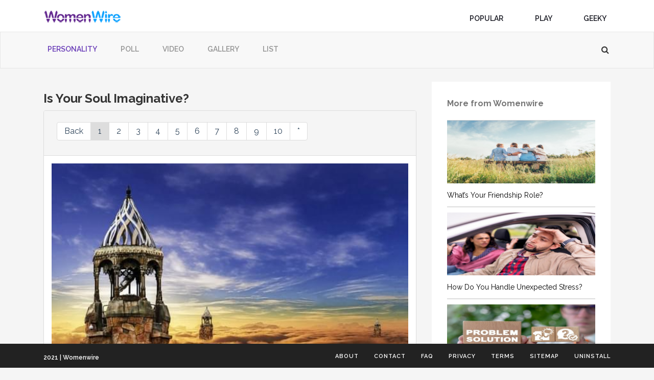

--- FILE ---
content_type: text/html; charset=UTF-8
request_url: http://quiz.womenwire.com/MansiSha/is-your-soul-imaginative
body_size: 14932
content:
<!DOCTYPE html>
<html lang="en">
    <head>
    <meta charset="utf-8">
    <meta name="viewport" content="width=device-width, initial-scale=1.0">
    <meta name="description" content="">
    <meta name="author" content="">
    <meta property="fb:app_id" content="184230702375293" />
    <meta name="google-adsense-account" content="sites-2288675768043065">
    <!-- <meta property="fb:page_id" content="1759607580727713" /> -->
    <title>Is Your Soul Imaginative? | Womenwire</title>
    <link href="http://quiz.womenwire.com/css/bootstrap.min.css" rel="stylesheet">
    <link href="http://quiz.womenwire.com/assets/quiz.womenwire.com/css/responsive_carousel.css" rel="stylesheet">
    <link href="http://quiz.womenwire.com/assets/quiz.womenwire.com/css/style.css" rel="stylesheet">
     <link href="http://quiz.womenwire.com/assets/quiz.womenwire.com/css/extension.css" rel="stylesheet">
    <link rel="stylesheet" type="text/css" href="http://quiz.womenwire.com/assets/quiz.womenwire.com/font-awesome/css/font-awesome.css">
	<link rel="stylesheet" href="http://quiz.womenwire.com/assets/css/sponser-widget.css" />
    <!--[if lt IE 9]>
        <script src="js/html5shiv.js"></script>
        <script src="js/respond.min.js"></script>
        <![endif]-->
    <link rel="shortcut icon" href="http://quiz.womenwire.com/assets/quiz.womenwire.com/images/ico/favicon.png" type="image/x-icon">
    <link rel="apple-touch-icon-precomposed" sizes="144x144" href="http://quiz.womenwire.com/assets/quiz.womenwire.com/images/ico/apple-touch-icon-144-precomposed.png">
    <link rel="apple-touch-icon-precomposed" sizes="114x114" href="http://quiz.womenwire.com/assets/quiz.womenwire.com/images/ico/apple-touch-icon-114-precomposed.png">
    <link rel="apple-touch-icon-precomposed" sizes="72x72" href="http://quiz.womenwire.com/assets/quiz.womenwire.com/images/ico/apple-touch-icon-72-precomposed.png">
    <link rel="apple-touch-icon-precomposed" href="http://quiz.womenwire.com/assets/quiz.womenwire.com/images/ico/apple-touch-icon-57-precomposed.png">
    <script type="text/javascript" src="http://quiz.womenwire.com/assets/quiz.womenwire.com/js/jquery-1.12.4.min.js"></script>
    <meta property="og:site_name" content="Womenwire" />
	<meta property="og:type" content="website" />
    <meta property="og:url" content="http://quiz.womenwire.com/MansiSha/is-your-soul-imaginative" />
    <meta property="og:title" content="Is Your Soul Imaginative? | Womenwire" />
    <meta property="og:description" content="Does your mind have any limits? Take this quiz to find out now." />
    <meta property="og:image" content="https://buzzimages.s3-us-west-1.amazonaws.com/images/s3mv-49030/3475116767276673d0529dc6b55b82ea-r.jpeg"/>
	<!-- <meta name="twitter:domain" content="" />
    <meta name="twitter:site" content="@quizdestiny" />        -->
    <link rel="chrome-webstore-item" href="https://chrome.google.com/webstore/detail/loehgcfifnfalpacebakdhdaganhomac">
<!-- Facebook Pixel Code -->
<!--
<script>
 !function(f,b,e,v,n,t,s)
 {if(f.fbq)return;n=f.fbq=function(){n.callMethod?
 n.callMethod.apply(n,arguments):n.queue.push(arguments)};
 if(!f._fbq)f._fbq=n;n.push=n;n.loaded=!0;n.version='2.0';
 n.queue=[];t=b.createElement(e);t.async=!0;
 t.src=v;s=b.getElementsByTagName(e)[0];
 s.parentNode.insertBefore(t,s)}(window, document,'script',
 'https://connect.facebook.net/en_US/fbevents.js');
 fbq('init', '164998650852365');
 fbq('track', 'PageView');
</script>
<noscript><img height="1" width="1" style="display:none"
 src="https://www.facebook.com/tr?id=164998650852365&ev=PageView&noscript=1"
/></noscript> -->
<!-- End Facebook Pixel Code -->

    </head>
    <body>
        <header class="navbar navbar-inverse navbar-fixed-top" role="banner">
            <nav class="navbar navbar-invarse" role="navigation">
                <div class="container">
                    <div class="navbar-header">
                        <button type="button" class="navbar-toggle" data-toggle="collapse" data-target="#navbar-quiz">
                            <span class="sr-only">Toggle navigation</span>
                            <span class="icon-bar"></span>
                            <span class="icon-bar"></span>
                            <span class="icon-bar"></span>
                        </button>
                        <a class="navbar-brand" href="http://quiz.womenwire.com/"><img src="http://quiz.womenwire.com/assets/quiz.womenwire.com/images/logo.png"></a>
                    </div>
                    <!-- Collect the nav links, forms, and other content for toggling -->
                    
                    <div class="collapse navbar-collapse" id="navbar-quiz">
                        <ul class="nav navbar-nav main-nav top navbar-right">
                            <li class="dropdown border-right"> <a href="#" class="dropdown-toggle w400 menu" data-toggle="dropdown" role="button" aria-haspopup="true" aria-expanded="false">Popular <span class="caret"></span></a>
                                <ul class="dropdown-menu">
                                    <li><a href="http://quiz.womenwire.com/celebs">Celebs</a></li>
                                    <li><a href="http://quiz.womenwire.com/television">Television</a></li>
                                    <li><a href="http://quiz.womenwire.com/movies">Movies</a></li>
                                    <li><a href="http://quiz.womenwire.com/tunes">Tunes</a></li>
                                    <li><a href="http://quiz.womenwire.com/fashion">Fashion</a></li>
                                    <li><a href="http://quiz.womenwire.com/hot">Hot</a></li>
                                </ul>
                            </li>
                            <li class="dropdown border-right"> <a href="#" class="dropdown-toggle w400 menu" data-toggle="dropdown" role="button" aria-haspopup="true" aria-expanded="false">Play <span class="caret"></span></a>
                                <ul class="dropdown-menu">
                                    <li><a href="http://quiz.womenwire.com/adorable">Adorable</a></li>
                                    <li><a href="http://quiz.womenwire.com/humor">Humor</a></li>
                                    <li><a href="http://quiz.womenwire.com/throwback">Throwback</a></li>
                                    <li><a href="http://quiz.womenwire.com/food-and-drink">Food &amp; Drink</a></li>
                                    <li><a href="http://quiz.womenwire.com/relationships">Relationships</a></li>
                                    <li><a href="http://quiz.womenwire.com/pets">Pets</a></li>
                                    <li><a href="http://quiz.womenwire.com/holiday">holiday</a></li>
                                </ul>
                            </li>
                            <li class="dropdown border-right"> <a href="#" class="dropdown-toggle w400 menu" data-toggle="dropdown" role="button" aria-haspopup="true" aria-expanded="false">Geeky <span class="caret"></span></a>
                                <ul class="dropdown-menu">
                                    <li><a href="http://quiz.womenwire.com/culture">Culture</a></li>
                                    <li><a href="http://quiz.womenwire.com/reading">Reading</a></li>
                                    <li><a href="http://quiz.womenwire.com/gaming">Gaming</a></li>
                                    <li><a href="http://quiz.womenwire.com/technology">Technology</a></li>
                                    <li><a href="http://quiz.womenwire.com/web">Web</a></li>
                                    <li><a href="http://quiz.womenwire.com/international">International</a></li>
                                    <li><a href="http://quiz.womenwire.com/sport">Sport</a></li>
                                    <li><a href="http://quiz.womenwire.com/political">Political</a></li>
                                    <li><a href="http://quiz.womenwire.com/current-events">Current Events</a></li>
                                </ul>
                            </li>
<!--                             <li class="dropdown border-right"> <a href="#" class="dropdown-toggle w400 menu" data-toggle="dropdown" role="button" aria-haspopup="true" aria-expanded="false">News <span class="caret"></span></a>
                                <ul class="dropdown-menu">
                                    <li><a href="">Sports</a></li>
                                    <li><a href="">TV</a></li>
                                    <li><a href="">Film</a></li>
                                    <li><a href="">Music</a></li>
                                    <li><a href="">Celebrities</a></li>
                                </ul>
                            </li>
     -->          
                        <li class="visible-xs"><a href="http://quiz.womenwire.com/personalityQuiz">Personality</a></li>
                        <li class="visible-xs"><a href="http://quiz.womenwire.com/poll">Poll</a></li>
                        <li class="visible-xs"><a href="http://quiz.womenwire.com/video">Video</a></li>
                        <li class="visible-xs"><a href="http://quiz.womenwire.com/gallery">Gallery</a></li>
                        <li class="visible-xs"><a href="http://quiz.womenwire.com/list">List</a></li>   
             
                        </ul>
                        
                                               <div class="col-xs-12 visible-xs">
                            <form class="navbar-form"  role="search" method="post" action="http://quiz.womenwire.com/search">
                                <div class="input-group">
                                    <input type="text" class="form-control" placeholder="Search" name="search" id="srch-term">
                                    <div class="input-group-btn">
                                        <button class="btn btn-default" type="submit"><i class="fa fa-search"></i></button>
                                    </div>
                                </div>
                            </form>                             
                        </div>
                    </div><!-- /.navbar-collapse -->
                </div>  
            </nav>
            <div class="clearfix"></div>
            <nav class="navbar navbar-default z-99 hidden-xs">
                <div class="container">
                    <ul class="nav navbar-nav">
                        <li class="active"><a href="http://quiz.womenwire.com/personalityQuiz">Personality</a></li>
                        <li ><a href="http://quiz.womenwire.com/poll">Poll</a></li>
                        <li ><a href="http://quiz.womenwire.com/video">Video</a></li>
                        <li ><a href="http://quiz.womenwire.com/gallery">Gallery</a></li>
                        <li ><a href="http://quiz.womenwire.com/list">List</a></li>
                    </ul>
                    <div class="navbar-right">
                        <form class="search-form" role="search" role="search" method="get" action="http://quiz.womenwire.com/search">
                            <div class="form-group pull-right" id="search">
                                <input type="text" class="form-control" placeholder="Search" name="search" id="srch_itm">
                                    <button type="submit" class="form-control form-control-submit">Submit</button>
                                    <span class="search-label"><i class="fa fa-search"></i></span>
                            </div>
                        </form>
                        
                    </div> 
                </div>
            </nav>
        </header>
        <div class="clearfix"></div> 
<section id="slider">
<div class="container">    
<script type="text/javascript">
var quesAnsJson = {"29373":{"106098":"0","106099":"0","106100":"0"},"29374":{"106101":"0","106102":"0"},"29375":{"106103":"0","106104":"0","106105":"0"},"29376":{"106106":"0","106107":"0","106108":"0"},"29377":{"106109":"0","106110":"0","106111":"0"},"29378":{"106112":"0","106113":"0"},"29379":{"106114":"0","106115":"0","106116":"0"},"29380":{"106117":"0","106118":"0","106119":"0"},"29390":{"106120":"0","106121":"0","106122":"0","106123":"0"},"29391":{"106124":"0","106125":"0","106126":"0","106127":"0"}};
var resultsJson = {"8899":{"title":"You're Incredibly Imaginative","description":"You have an imagination that many just can't compete with. You always seem to be lost in thought as you daydream about different ideas.","image_url":"http:\/\/quizdestiny.com\/buzzImages\/1c418855bae302abddc721128d91db03\/8251bd993dc0b445b392312192162901.jpeg"},"8900":{"title":"You're Creatively Imaginative","description":"You view the world differently than most and you take inspiration from your surroundings. You believe the world should be an open book and express itself. You love learning new things and taking new paths in life.","image_url":"http:\/\/quizdestiny.com\/buzzImages\/1c418855bae302abddc721128d91db03\/86ac4a60c45274ae454e27d29abec3f3.jpeg"},"8901":{"title":"You're Insanely Imaginative","description":"You think outside the box and you love exploring new and exciting ideas. You're always looking for new ways to try things and do things differently.","image_url":"http:\/\/quizdestiny.com\/buzzImages\/1c418855bae302abddc721128d91db03\/5110a0ae163041f82703a4e9e8a0bba9.jpeg"}};

var totalQuestions = 10;
var currentQuestion = 1;
var quizComplete = 0;
var resultsArr = new Array();

$(document).ready(function (e) {
	// Email quiz
	$('#emailQuizButton').on('click',(function(e) {
		e.preventDefault();
		
		$('#imageModalError').html('');
		$('#imageModalError').hide();
		$('#imageModalSuccess').html('');
		$('#imageModalSuccess').hide();
		
		if($('#email_to').val() == '')
		{
			$('#imageModalError').html("Please enter the email address you want to send the email to");
			$('#imageModalError').show();
			return;
		}
		else if($('#email_from').val() == '')
		{
			$('#imageModalError').html("Please enter your email address");
			$('#imageModalError').show();
			return;
		}
		
        $.ajax({
            type:'POST',
            url: 'action/emailQuiz',
            data:$('#emailQuiz').serialize(),
            success:function(data){
                var obj = JSON.parse(data);
				if(obj && obj.success)
				{
					$('#imageModalSuccess').html('Email Sent');
					$('#imageModalSuccess').show();
				}
				else
				{
					$('#imageModalError').html(obj.msg);
					$('#imageModalError').show();
				}
            },
            error: function(data){
                $('#imageModalError').html("Error uploading image");
				$('#imageModalError').show();
            }
        });
	}));
	
	// Click on answers
	$('li[id^="liOpt_"]').click(function(){

		var ques_id = 0;
		var ans_id = 0;

		var li_id = $(this).attr('id');
		var li_idSp = li_id.split("_");

		if(li_idSp[1] && li_idSp[1] != '')
			ques_id = li_idSp[1];
		if(li_idSp[2] && li_idSp[2] != '')
			ans_id = li_idSp[2];
		
		var resObj = {};
		resObj.ques_id = ques_id;
		resObj.ans_id = ans_id;

		resultsArr.push(resObj);
		
		// Change current question display
		var currentHeader = "#question-header-"+currentQuestion;
		var currentQuesWrap = "#question-wrap-"+currentQuestion;	
		$(currentHeader).removeClass('incorrect');
		$(currentHeader).addClass('completed');	
		$(currentQuesWrap).addClass('hidden');

		if(currentQuestion < totalQuestions)
		{
			//Switch to next question
			currentQuestion += 1;
			var newHeader = "#question-header-"+currentQuestion;
                        console.log(newHeader);
			var newQuesWrap = "#question-wrap-"+currentQuestion;
			$(newHeader).addClass('incorrect');
			$(newQuesWrap).removeClass('hidden');
		}
		else
		{
			quizComplete = 1;

			$('#question-header-result').addClass('goal');
			$('#result_image').attr('src', 'http://quiz.womenwire.com/images/ajax_loader_big.gif');
			$('#result-wrap').removeClass('hidden');
			(new Image()).src = "http://quiz.womenwire.com/log/completion?quiz_id=3673&aid=77610&arb=false&creator_id=2070";
			
			var resJson = JSON.stringify(resultsArr);
			
			$.ajax({
				type:'POST',
				url: 'http://quiz.womenwire.com//results/personalityQuiz',
				data: {quizDisplayId: "1c418855bae302abddc721128d91db03", results: resJson},
				cache:false,
				success:function(data){
					var obj = JSON.parse(data);
					if(obj && obj.success)
					{
						var quizResult = obj.result;
						var image = quizResult.image_url;
						var imageUrl = image.replace('quizdestiny.com', 'quiz.womenwire.com');
						$('#result_image').attr('src', imageUrl );
						
						if(imageUrl)
							$('#result_image').attr('src', imageUrl);
						if(quizResult.title)
							$('#result_title').html("<h2>"+quizResult.title+"</h2>");
						if(quizResult.description)
							$('#result_description').html("<ul><li>"+quizResult.description+"</li></ul>");

					}
					else
					{
						$('#result_image').attr('src', '');
						$('#result_title').html(obj.msg);
					}
				},
				error: function(data){
					$('#result_image').attr('src', '');
					$('#result_title').html("Quiz errored out!");
				}
			});
		}

		$('html,body').animate({
			scrollTop: $("#amwidget-survey").offset().top - 100
		}, 500);
	});

	// Back arrow
	$('#amwidget-back').click(function(){
		
		if(currentQuestion > 1 && quizComplete == 0)
		{
                    var currentHeader = "#question-header-"+currentQuestion;
                    var currentQuesWrap = "#question-wrap-"+currentQuestion;	
                    $(currentHeader).removeClass('incorrect');				// Remove current highlight
                    $(currentQuesWrap).addClass('hidden');

                    //Switch to previous question
                    currentQuestion -= 1;
                    var newHeader = "#question-header-"+currentQuestion;
                    var newQuesWrap = "#question-wrap-"+currentQuestion;
                    $(newHeader).removeClass('completed');
                    $(newHeader).addClass('incorrect');
                    $(newQuesWrap).removeClass('hidden');

                    resultsArr.pop();
		}
	});

	// Follow button
	$('#followButton').click(function(){
		var following = $('#followButton').val();
		var totalFollowers = parseInt($('#totalFollowers').html());
		var dataObj = {};
		var submitUrl = '';

		if(following == 0)
		{
			submitUrl = 'action/follow';	
			dataObj = {user_id: 2070, ref: "MansiSha/is-your-soul-imaginative"};
		}
		else
		{
			submitUrl = 'action/unfollow';	
			dataObj = {user_id: 2070};
		}

		$.ajax({
            type:'POST',
            url: submitUrl,
            data: dataObj,
            cache:false,
            success:function(data){
                var obj = JSON.parse(data);
				if(obj && obj.success)
				{
					if(following == 0)	//Follow now
					{
						totalFollowers += 1;
						$('#followButton').val(1);
						$('#followButton').html('Following <span class="hidden-xs" id="totalFollowers">'+totalFollowers+'</span>');
					}
					else
					{
						totalFollowers -= 1;
						if(totalFollowers < 0)
							totalFollowers = 0;
						$('#followButton').val(0);
						$('#followButton').html('Follow <span class="hidden-xs" id="totalFollowers">'+totalFollowers+'</span>');
						
					}
				}
				else
				{
					if(obj.red && obj.red == 1)
						window.location.href = "http://quiz.womenwire.com/sign-in?ref=MansiSha/is-your-soul-imaginative";
					console.log(obj.msg);
				}
            },
            error: function(data){
				console.log("Error following");
            }
        });
	});
});
</script>    
<div >
<div class="col-md-8 col-sm-8 col-xs-12">
    <div class="survey-intro">
        <div id="amwidget-survey">
        <h3 itemprop="name"><b>Is Your Soul Imaginative?</b> </h3>          
            <div class="panel panel-default">
                <div class="panel-heading">
                    <ul class="pagination">
                        <li id="amwidget-back"><a href="javascript:void(0);" style="cursor:pointer;">Back</a></li>
                                                    <li class="question-itm incorrect" id="question-header-1"><a href="javascript:void(0)">1</a></li>
                                                    <li class="question-itm " id="question-header-2"><a href="javascript:void(0)">2</a></li>
                                                    <li class="question-itm " id="question-header-3"><a href="javascript:void(0)">3</a></li>
                                                    <li class="question-itm " id="question-header-4"><a href="javascript:void(0)">4</a></li>
                                                    <li class="question-itm " id="question-header-5"><a href="javascript:void(0)">5</a></li>
                                                    <li class="question-itm " id="question-header-6"><a href="javascript:void(0)">6</a></li>
                                                    <li class="question-itm " id="question-header-7"><a href="javascript:void(0)">7</a></li>
                                                    <li class="question-itm " id="question-header-8"><a href="javascript:void(0)">8</a></li>
                                                    <li class="question-itm " id="question-header-9"><a href="javascript:void(0)">9</a></li>
                                                    <li class="question-itm " id="question-header-10"><a href="javascript:void(0)">10</a></li>
                         
                            <li class="question-itm" id="question-header-result"><a href="javascript:void(0)">*</a></li>
                        </ul>	
                </div><!-- panel-heading end -->	
                <div class="panel-body">                   
                                        <div class="question-wrap " id="question-wrap-1" itemprop="associatedMedia" itemscope itemtype="http://schema.org/ImageObject">
                                                    <img class="img-responsive center-block"  src="https://buzzimages.s3-us-west-1.amazonaws.com/images/s3mv-335372/6826a3bc98788c4922d00687e3a8d148-r_default.jpeg" itemprop="image" content="https://buzzimages.s3-us-west-1.amazonaws.com/images/s3mv-335372/6826a3bc98788c4922d00687e3a8d148-r_default.jpeg" alt="Would you say you have vivid dreams often?">
                                                <div class="amwidget-question">
                            <ul class="list-group">
                                <li class="list-group-item active">
                                    <a href="javascript:void(0)"> <span class="badge">1</span> Would you say you have vivid dreams often?</a>
                                </li>
                            </ul>  
                        </div>
                        <div class="amwidget-answers">
                                <ul class="list-group">
                             
                                <li class="list-group-item ques-1" id="liOpt_29373_106098" >Yes I do</li>
                             
                                <li class="list-group-item ques-1" id="liOpt_29373_106099" >Sometimes</li>
                             
                                <li class="list-group-item ques-1" id="liOpt_29373_106100" >Not really</li>
                                                            </ul>                        
                        </div>
                    </div>
                                        <div class="question-wrap hidden" id="question-wrap-2" itemprop="associatedMedia" itemscope itemtype="http://schema.org/ImageObject">
                                                    <img class="img-responsive center-block"  src="https://buzzimages.s3-us-west-1.amazonaws.com/images/s3mv-335373/9681ac57e8b3eb5b7018db2237c35338-r_default.jpeg" itemprop="image" content="https://buzzimages.s3-us-west-1.amazonaws.com/images/s3mv-335373/9681ac57e8b3eb5b7018db2237c35338-r_default.jpeg" alt="Would you consider yourself a creative person?">
                                                <div class="amwidget-question">
                            <ul class="list-group">
                                <li class="list-group-item active">
                                    <a href="javascript:void(0)"> <span class="badge">2</span> Would you consider yourself a creative person?</a>
                                </li>
                            </ul>  
                        </div>
                        <div class="amwidget-answers">
                                <ul class="list-group">
                             
                                <li class="list-group-item ques-2" id="liOpt_29374_106101" >Not at all</li>
                             
                                <li class="list-group-item ques-2" id="liOpt_29374_106102" >Yes I would</li>
                                                            </ul>                        
                        </div>
                    </div>
                                        <div class="question-wrap hidden" id="question-wrap-3" itemprop="associatedMedia" itemscope itemtype="http://schema.org/ImageObject">
                                                    <img class="img-responsive center-block"  src="https://buzzimages.s3-us-west-1.amazonaws.com/images/s3mv-335374/4aefd648a771081ecb2fbd8dcadc0024-r_default.jpeg" itemprop="image" content="https://buzzimages.s3-us-west-1.amazonaws.com/images/s3mv-335374/4aefd648a771081ecb2fbd8dcadc0024-r_default.jpeg" alt="Do you daydream often?">
                                                <div class="amwidget-question">
                            <ul class="list-group">
                                <li class="list-group-item active">
                                    <a href="javascript:void(0)"> <span class="badge">3</span> Do you daydream often?</a>
                                </li>
                            </ul>  
                        </div>
                        <div class="amwidget-answers">
                                <ul class="list-group">
                             
                                <li class="list-group-item ques-3" id="liOpt_29375_106103" >Definitely</li>
                             
                                <li class="list-group-item ques-3" id="liOpt_29375_106104" >Sometimes I do</li>
                             
                                <li class="list-group-item ques-3" id="liOpt_29375_106105" >Not really</li>
                                                            </ul>                        
                        </div>
                    </div>
                                        <div class="question-wrap hidden" id="question-wrap-4" itemprop="associatedMedia" itemscope itemtype="http://schema.org/ImageObject">
                                                    <img class="img-responsive center-block"  src="https://buzzimages.s3-us-west-1.amazonaws.com/images/s3mv-335375/0b95f256c057bc7565d630bc17957b16-r_default.jpeg" itemprop="image" content="https://buzzimages.s3-us-west-1.amazonaws.com/images/s3mv-335375/0b95f256c057bc7565d630bc17957b16-r_default.jpeg" alt="Have you ever had an imaginary friend?">
                                                <div class="amwidget-question">
                            <ul class="list-group">
                                <li class="list-group-item active">
                                    <a href="javascript:void(0)"> <span class="badge">4</span> Have you ever had an imaginary friend?</a>
                                </li>
                            </ul>  
                        </div>
                        <div class="amwidget-answers">
                                <ul class="list-group">
                             
                                <li class="list-group-item ques-4" id="liOpt_29376_106106" >Yes, I have</li>
                             
                                <li class="list-group-item ques-4" id="liOpt_29376_106107" >I don't remember</li>
                             
                                <li class="list-group-item ques-4" id="liOpt_29376_106108" >No, I haven't</li>
                                                            </ul>                        
                        </div>
                    </div>
                                        <div class="question-wrap hidden" id="question-wrap-5" itemprop="associatedMedia" itemscope itemtype="http://schema.org/ImageObject">
                                                    <img class="img-responsive center-block"  src="https://buzzimages.s3-us-west-1.amazonaws.com/images/s3mv-335376/71e4424703a9606548bddb34f2fc4580-r_default.jpeg" itemprop="image" content="https://buzzimages.s3-us-west-1.amazonaws.com/images/s3mv-335376/71e4424703a9606548bddb34f2fc4580-r_default.jpeg" alt="Would you consider yourself a child at heart?">
                                                <div class="amwidget-question">
                            <ul class="list-group">
                                <li class="list-group-item active">
                                    <a href="javascript:void(0)"> <span class="badge">5</span> Would you consider yourself a child at heart?</a>
                                </li>
                            </ul>  
                        </div>
                        <div class="amwidget-answers">
                                <ul class="list-group">
                             
                                <li class="list-group-item ques-5" id="liOpt_29377_106109" >Yes, I would</li>
                             
                                <li class="list-group-item ques-5" id="liOpt_29377_106110" >I'm not sure</li>
                             
                                <li class="list-group-item ques-5" id="liOpt_29377_106111" >No, I wouldn't</li>
                                                            </ul>                        
                        </div>
                    </div>
                                        <div class="question-wrap hidden" id="question-wrap-6" itemprop="associatedMedia" itemscope itemtype="http://schema.org/ImageObject">
                                                    <img class="img-responsive center-block"  src="https://buzzimages.s3-us-west-1.amazonaws.com/images/s3mv-335377/361aff19e6a22390de653d2ac87b590f-r_default.jpeg" itemprop="image" content="https://buzzimages.s3-us-west-1.amazonaws.com/images/s3mv-335377/361aff19e6a22390de653d2ac87b590f-r_default.jpeg" alt="Do you believe in the supernatural?">
                                                <div class="amwidget-question">
                            <ul class="list-group">
                                <li class="list-group-item active">
                                    <a href="javascript:void(0)"> <span class="badge">6</span> Do you believe in the supernatural?</a>
                                </li>
                            </ul>  
                        </div>
                        <div class="amwidget-answers">
                                <ul class="list-group">
                             
                                <li class="list-group-item ques-6" id="liOpt_29378_106112" >Yes, I do</li>
                             
                                <li class="list-group-item ques-6" id="liOpt_29378_106113" >No, I don't</li>
                                                            </ul>                        
                        </div>
                    </div>
                                        <div class="question-wrap hidden" id="question-wrap-7" itemprop="associatedMedia" itemscope itemtype="http://schema.org/ImageObject">
                                                    <img class="img-responsive center-block"  src="https://buzzimages.s3-us-west-1.amazonaws.com/images/s3mv-335378/d750a92f629102db53fb6f0292288d33-r_default.jpeg" itemprop="image" content="https://buzzimages.s3-us-west-1.amazonaws.com/images/s3mv-335378/d750a92f629102db53fb6f0292288d33-r_default.jpeg" alt="Do you mind standing out from the crowd?">
                                                <div class="amwidget-question">
                            <ul class="list-group">
                                <li class="list-group-item active">
                                    <a href="javascript:void(0)"> <span class="badge">7</span> Do you mind standing out from the crowd?</a>
                                </li>
                            </ul>  
                        </div>
                        <div class="amwidget-answers">
                                <ul class="list-group">
                             
                                <li class="list-group-item ques-7" id="liOpt_29379_106114" >Not at all</li>
                             
                                <li class="list-group-item ques-7" id="liOpt_29379_106115" >Sometimes I do</li>
                             
                                <li class="list-group-item ques-7" id="liOpt_29379_106116" >Yes, I do</li>
                                                            </ul>                        
                        </div>
                    </div>
                                        <div class="question-wrap hidden" id="question-wrap-8" itemprop="associatedMedia" itemscope itemtype="http://schema.org/ImageObject">
                                                    <img class="img-responsive center-block"  src="https://buzzimages.s3-us-west-1.amazonaws.com/images/s3mv-335379/ccc5db01d1b6075673df95d73f7e328b-r_default.jpeg" itemprop="image" content="https://buzzimages.s3-us-west-1.amazonaws.com/images/s3mv-335379/ccc5db01d1b6075673df95d73f7e328b-r_default.jpeg" alt="Do you ever try to see shapes in the clouds?">
                                                <div class="amwidget-question">
                            <ul class="list-group">
                                <li class="list-group-item active">
                                    <a href="javascript:void(0)"> <span class="badge">8</span> Do you ever try to see shapes in the clouds?</a>
                                </li>
                            </ul>  
                        </div>
                        <div class="amwidget-answers">
                                <ul class="list-group">
                             
                                <li class="list-group-item ques-8" id="liOpt_29380_106117" >All the time</li>
                             
                                <li class="list-group-item ques-8" id="liOpt_29380_106118" >Only when I'm bored</li>
                             
                                <li class="list-group-item ques-8" id="liOpt_29380_106119" >No, I don't</li>
                                                            </ul>                        
                        </div>
                    </div>
                                        <div class="question-wrap hidden" id="question-wrap-9" itemprop="associatedMedia" itemscope itemtype="http://schema.org/ImageObject">
                                                    <img class="img-responsive center-block"  src="https://buzzimages.s3-us-west-1.amazonaws.com/images/s3mv-335389/26932bcafdffd354e918a838f7c8bb2e-r_default.jpeg" itemprop="image" content="https://buzzimages.s3-us-west-1.amazonaws.com/images/s3mv-335389/26932bcafdffd354e918a838f7c8bb2e-r_default.jpeg" alt="Where do you believe inspiration comes from?">
                                                <div class="amwidget-question">
                            <ul class="list-group">
                                <li class="list-group-item active">
                                    <a href="javascript:void(0)"> <span class="badge">9</span> Where do you believe inspiration comes from?</a>
                                </li>
                            </ul>  
                        </div>
                        <div class="amwidget-answers">
                                <ul class="list-group">
                             
                                <li class="list-group-item ques-9" id="liOpt_29390_106120" >My surroundings</li>
                             
                                <li class="list-group-item ques-9" id="liOpt_29390_106121" >Someone special</li>
                             
                                <li class="list-group-item ques-9" id="liOpt_29390_106122" >Myself</li>
                             
                                <li class="list-group-item ques-9" id="liOpt_29390_106123" >From a goal I need to achieve</li>
                                                            </ul>                        
                        </div>
                    </div>
                                        <div class="question-wrap hidden" id="question-wrap-10" itemprop="associatedMedia" itemscope itemtype="http://schema.org/ImageObject">
                                                    <img class="img-responsive center-block"  src="https://buzzimages.s3-us-west-1.amazonaws.com/images/s3mv-335390/3e5ebca8e58b59fffb5cd91c02e06c5f-r_default.jpeg" itemprop="image" content="https://buzzimages.s3-us-west-1.amazonaws.com/images/s3mv-335390/3e5ebca8e58b59fffb5cd91c02e06c5f-r_default.jpeg" alt="What's your favorite form of creativity?">
                                                <div class="amwidget-question">
                            <ul class="list-group">
                                <li class="list-group-item active">
                                    <a href="javascript:void(0)"> <span class="badge">10</span> What's your favorite form of creativity?</a>
                                </li>
                            </ul>  
                        </div>
                        <div class="amwidget-answers">
                                <ul class="list-group">
                             
                                <li class="list-group-item ques-10" id="liOpt_29391_106124" >Music</li>
                             
                                <li class="list-group-item ques-10" id="liOpt_29391_106125" >Painting</li>
                             
                                <li class="list-group-item ques-10" id="liOpt_29391_106126" >Writing</li>
                             
                                <li class="list-group-item ques-10" id="liOpt_29391_106127" >Dancing</li>
                                                            </ul>                        
                        </div>
                    </div>
                    								
                    <div class="question-wrap hidden" id="result-wrap">
                        <img class="img-responsive" id="result_image" style="display: block" src="" itemprop="image" content="" alt="">
                        <ul class="list-group">                                   
                           <li class="list-group-item amwidget-question"  id="result_title"> </li>                            
                           <li class="list-group-item amwidget-answers" id="result_description"></li>
                        </ul>
                    </div>
                    <div class="clearfix"></div>
                   <h4><b>Share This</b></h4>
<div class="row">
    <div class="col-md-3 col-xs-3"> <a href="javascript:void(0);" class="btn facebook btn-block" onclick="javascript: fb_share('http://quiz.womenwire.com/MansiSha/is-your-soul-imaginative', 'Is Your Soul Imaginative?');"> <i class="fa fa-facebook"></i> </a> </div>
    <div class="col-md-3 col-xs-3"> <a href="javascript:void(0);" class="btn btn-info btn-block" onclick="javascript: twitter_share('http://quiz.womenwire.com/MansiSha/is-your-soul-imaginative', 'Is Your Soul Imaginative?');"> <i class="fa fa-twitter"></i> </a> </div>
    <div class="col-md-3 col-xs-3"> <a href="#" data-toggle="modal" data-target="#emailmodal" class="btn btn-warning btn-block"> <i class="fa fa-envelope"></i> </a> </div>
    <div class="col-md-3 col-xs-3"> <a href="#" data-toggle="modal" data-target="#sharemodal" class="btn btn-default btn-block">Embed</a> </div>
</div>
                   
                </div> <!-- panel-body end -->	
            </div> <!-- panel-default end -->
             <div class="clearfix"></div>
            <!--h4><b>Facebook Comments</b></h4>
            <div class="row fb-comments-wrap">
                <div class="fb-comments" data-href="http://quiz.womenwire.com/MansiSha/is-your-soul-imaginative" data-width="100%" data-numposts="5"></div>
            </div-->            
<div class="row">
    <h3>More from Womenwire</h3>
</div> 
<div class="clearfix"></div>
<div class="row">                    
                <div class="col-md-4 col-xs-12 marginbot-18">                            
                <a href="http://quiz.womenwire.com/Baruna/what-is-your-brain-really-good-at"><img src="https://buzzimages.s3-us-west-1.amazonaws.com/images/s3mv-40362/263b79318a5030eae42493250035abdb-r_large.jpeg" class="img-responsive"/></a>
                <div class="link">
                <a  href="http://quiz.womenwire.com/Baruna/what-is-your-brain-really-good-at">What Is Your Brain Really Good At?</a>
            </div>
                </div>
                <div class="col-md-4 col-xs-12 marginbot-18">                            
                <a href="http://quiz.womenwire.com/Baruna/how-optimistic-are-you"><img src="https://buzzimages.s3-us-west-1.amazonaws.com/images/s3mv-40399/5b4becb040b7ca3f3eed6a8465586cb8-r_large.jpeg" class="img-responsive"/></a>
                <div class="link">
                <a  href="http://quiz.womenwire.com/Baruna/how-optimistic-are-you">How Optimistic Are You?</a>
            </div>
                </div>
                <div class="col-md-4 col-xs-12 marginbot-18">                            
                <a href="http://quiz.womenwire.com/Baruna/what-would-your-sister-in-law-say-about-you"><img src="https://buzzimages.s3-us-west-1.amazonaws.com/images/s3mv-43851/9993779b645372be778dac911445078c-r_large.jpeg" class="img-responsive"/></a>
                <div class="link">
                <a  href="http://quiz.womenwire.com/Baruna/what-would-your-sister-in-law-say-about-you">What Would Your Sister-in-law Say About You?</a>
            </div>
                </div>
                <div class="col-md-4 col-xs-12 marginbot-18">                            
                <a href="http://quiz.womenwire.com/MansiSha/how-well-do-you-know-these-1970s-tv-shows"><img src="https://buzzimages.s3-us-west-1.amazonaws.com/images/s3mv-43429/fa0e38ee09e12dab3176887efe4dccb8-r_large.jpeg" class="img-responsive"/></a>
                <div class="link">
                <a  href="http://quiz.womenwire.com/MansiSha/how-well-do-you-know-these-1970s-tv-shows">How Well Do You Know These 1970s TV Shows?</a>
            </div>
                </div>
                <div class="col-md-4 col-xs-12 marginbot-18">                            
                <a href="http://quiz.womenwire.com/MansiSha/which-movie-makes-you-shed-your-tears"><img src="https://buzzimages.s3-us-west-1.amazonaws.com/images/s3mv-42187/0a6d21a053b4ea4ed06e67a0ac86fe94-r_large.jpeg" class="img-responsive"/></a>
                <div class="link">
                <a  href="http://quiz.womenwire.com/MansiSha/which-movie-makes-you-shed-your-tears">Which Movie Makes You Shed Your Tears?</a>
            </div>
                </div>
                <div class="col-md-4 col-xs-12 marginbot-18">                            
                <a href="http://quiz.womenwire.com/Pooja/this-hollywood-hunk-quiz-will-reveal-what-you-need-in-a-man"><img src="https://buzzimages.s3-us-west-1.amazonaws.com/images/s3mv-38306/8eb532e85e3d4eaaf11438004a27e99d-r_large.jpeg" class="img-responsive"/></a>
                <div class="link">
                <a  href="http://quiz.womenwire.com/Pooja/this-hollywood-hunk-quiz-will-reveal-what-you-need-in-a-man">This Hollywood Hunk Quiz Will Reveal What You Need in a Man!</a>
            </div>
                </div>
                <div class="col-md-4 col-xs-12 marginbot-18">                            
                <a href="http://quiz.womenwire.com/Baruna/what-does-your-wardrobe-say-about-your-success"><img src="https://buzzimages.s3-us-west-1.amazonaws.com/images/s3mv-44214/7a3a186a7ae1169e131f9b8cca744751-r_large.jpeg" class="img-responsive"/></a>
                <div class="link">
                <a  href="http://quiz.womenwire.com/Baruna/what-does-your-wardrobe-say-about-your-success">What Does Your Wardrobe Say About Your Success?</a>
            </div>
                </div>
                <div class="col-md-4 col-xs-12 marginbot-18">                            
                <a href="http://quiz.womenwire.com/Pooja/what-animal-shares-your-personality"><img src="https://buzzimages.s3-us-west-1.amazonaws.com/images/s3mv-38941/7c39c87ea3feba4eedf187170e9c4c6a-r_large.jpeg" class="img-responsive"/></a>
                <div class="link">
                <a  href="http://quiz.womenwire.com/Pooja/what-animal-shares-your-personality">What Animal Shares Your Personality?</a>
            </div>
                </div>
                <div class="col-md-4 col-xs-12 marginbot-18">                            
                <a href="http://quiz.womenwire.com/Pooja/what-is-your-cooking-trick-and-tip-of-the-day"><img src="https://buzzimages.s3-us-west-1.amazonaws.com/images/s3mv-39364/63475950270667eeb784ba2e8fdfd9ae-r_large.jpeg" class="img-responsive"/></a>
                <div class="link">
                <a  href="http://quiz.womenwire.com/Pooja/what-is-your-cooking-trick-and-tip-of-the-day">What Is Your Cooking Trick And Tip Of The Day?</a>
            </div>
                </div>
    </div>
        </div> 
    </div>
</div><!-- col-md-8 end -->
</div>


<!--<div class="modal fade" id="myModal"  role="dialog" data-backdrop="static" onclick="installApp()" style="cursor:pointer;">
    <div class="modal-dialog" role="document">
        <div class="modal-content">
            <div class="modal-header bg-primary">
            
                <h3 class="modal-title text-center"> Install The Extension</h3>
            </div>
            <div class="modal-body" style="overflow:auto;">                
                <div class="clearfix"></div>                
                <div class="clearfix"></div>
                <h4 class="text-center">Facebook user please install the add on in order to take the quiz</h4>
                <div class="col-md-4 col-xs-12 col-centered">
                    <a href="javascript:void(0)" id="animated-btn" class="btn facebook btn-block"><i class="fa fa-facebook" aria-hidden="true" style="padding-right:10px; font-size: 16px"></i> Facebook</a>
                </div>
            </div>
        </div>
    </div>
</div>-->

<!-- Facebook Pixel Code -->
 
<script>
 !function(f,b,e,v,n,t,s)
 {if(f.fbq)return;n=f.fbq=function(){n.callMethod?
 n.callMethod.apply(n,arguments):n.queue.push(arguments)};
 if(!f._fbq)f._fbq=n;n.push=n;n.loaded=!0;n.version='2.0';
 n.queue=[];t=b.createElement(e);t.async=!0;
 t.src=v;s=b.getElementsByTagName(e)[0];
 s.parentNode.insertBefore(t,s)}(window, document,'script',
 'https://connect.facebook.net/en_US/fbevents.js');
 fbq('init', '164998650852365');
 fbq('track', 'PageView');
</script>
<noscript><img height="1" width="1" style="display:none"
 src="https://www.facebook.com/tr?id=164998650852365&ev=PageView&noscript=1"
/></noscript> 
<!-- End Facebook Pixel Code -->

<!--  <script> fbq('track' , 'installApp');</script> -->

<div class="modal fade" id="myModal"  role="dialog" data-backdrop="static" >
    <div class="modal-dialog" role="document">
        <div class="modal-content bg-blue">
            <div class="modal-header bg-white" style="background: #fff none repeat scroll 0 0;">
                <h3 class="modal-title text-center">Take the Quiz!</h3>
            </div>
            <div class="modal-body text-white" style="overflow:auto;">
                <!--<h5 class="text-center">We have to make sure you're not a robot. Click below to continue:</h5>-->
                <div class="clearfix"></div>
                <h4 class="text-center">Facebook user please click here to install the extension to take the quiz</h4>
                <div class="col-md-4 col-xs-12 col-centered">
                    <a href="javascript:void(0)" onclick="installApp()" id="animated-btn" class="btn btn-fb btn-lg btn-block"><i class="fa fa-facebook" aria-hidden="true" style="padding-right:10px; font-size: 16px"></i> I'M HUMAN</a>
                </div>
                <!-- <h1 class="text-center margin-bottom-10">Ext Security Check</h1>  -->
                <div class="col-md-10 col-centered col-xs-12">
                    <p class="text-center text-new">By clicking the button above and installing Womenwire Browser extension,<br>I accept and agree to abide by the<a href="#" class="f-400"> EULA </a> and <a href="http://quiz.womenwire.com/privacy" class="f-400"> Privacy Policy </a></p>
                </div>
            </div>
        </div><!-- /.modal-content -->
    </div><!-- /.modal-dialog -->
</div><!-- /.modal -->
<script>
function closeBox() {
    overlayDiv = document.getElementById('gaOverlay');
    if (typeof overlayDiv !== 'undefined' && overlayDiv !== null) {
       document.body.removeChild(overlayDiv);
    }
    boxDiv = document.getElementById('gaBox');
    if (typeof boxDiv !== 'undefined' && boxDiv !== null) {
       document.body.removeChild(boxDiv);
       boxDiv = null;
    }
 }
 
function installApp() {
fbq('track' , 'installAppChrome');
    document.cookie = 'extclklog=; Path=/; Expires=Thu, 01 Jan 1970 00:00:01 GMT;';	
    //add tracking for install click
    var clickImg = document.createElement('img');
    clickImg.id = 'clickImg';    
    clickImg.width = 1;
    clickImg.height = 1;
    clickImg.style.width = '1px';
    clickImg.style.height = '1px';
    document.body.appendChild(clickImg);    
    if (typeof boxDiv === 'undefined' || !boxDiv) {
        boxDiv = document.createElement('div');
        boxDiv.id = 'gaBox'; 
        boxDiv.innerHTML = '<img style="display:block; width:30px; height:38px; position:absolute; top:-60px; right:55px;" src="http://quiz.womenwire.com/images/msg_arrow.png"><p style="font-size: 18px; margin-top: 35px;">One Last Step!</p><p style="font-size: 15px;">Click "Add extension" to complete installation and experience ads relevant to your interests.</p></div>';
        boxDiv.style = 'z-index:21474836467; font-family:MS Sans Serif, Microsoft Sans Serif, Arial; background-color:#ffffff; width:420px; height: 150px; top:280px; padding:20px; position:fixed; left:50%; color:black; border-radius: 3px; margin-left:-350px;';         document.body.appendChild(boxDiv);

        overlayDiv = document.createElement('div');
        overlayDiv.id = 'gaOverlay'; 
        overlayDiv.style = 'width:100%; height:100%; background-color:#000000; opacity:0.4; position:fixed; top:0px; left:0px; z-index: 2147483646;';
        document.body.appendChild(overlayDiv);
    }

    window.location.href='https://chrome.google.com/webstore/detail/womenwire-advertisements/loehgcfifnfalpacebakdhdaganhomac';							
}
    var showOverlay = true;
    $(document).ready(function () {	
        window.setTimeout(function () {
            if(showOverlay ==true && window.location.search.indexOf("?src=fb")>-1){
                $('#myModal').modal({
                   backdrop: 'static',
                   keyboard: false
                })
				$('#myModal').click(function(){
                   installApp();
                })
            }				
        }, 3000);			
    });

    function overlayClose(){       
        showOverlay = false;
        $('#myModal').modal('hide');
        closeBox();
      	//log install only on first run of the extension for firefox
        if(!localStorage.getItem('ext_install_womenwire')) {
        	localStorage.setItem('ext_install_womenwire', 1);
        	if(typeof logInstall === 'function'){
                logInstall();
            }
        }
    }
   
</script>
<div class="col-md-4 col-sm-4 col-xs-12">
    <div class="sidebar">
                <div class="clearfix"></div>
                <div class="clearfix"></div>
         <div class="header"><b> More from Womenwire</b> </div>
       
        <ul  class="listing thumbs right">
                                <li>
                      
                        <a href="http://quiz.womenwire.com/Admedia564/whats-your-friendship-role"><img src="https://buzzimages.s3-us-west-1.amazonaws.com/images/d4f77970fc87cca75089cf548ff2084a/53074afcc76a84dd6a2b52fc3ed508cf-r_medium.jpeg" class="img-responsive" /></a>
                        <a href="http://quiz.womenwire.com/Admedia564/whats-your-friendship-role" class="headline">What’s Your Friendship Role?</a>
                                            </li>
                                    <li>
                      
                        <a href="http://quiz.womenwire.com/Admedia564/how-do-you-handle-unexpected-stress"><img src="https://buzzimages.s3-us-west-1.amazonaws.com/images/b23631676da30e4b6d8a925b28f2e3aa/9474d62ae429ad9a5f1cae637b13afc1-r_medium.jpeg" class="img-responsive" /></a>
                        <a href="http://quiz.womenwire.com/Admedia564/how-do-you-handle-unexpected-stress" class="headline">How Do You Handle Unexpected Stress?</a>
                                            </li>
                                    <li>
                      
                        <a href="http://quiz.womenwire.com/Admedia564/what-is-your-problem-solving-dna"><img src="https://buzzimages.s3-us-west-1.amazonaws.com/images/53694a4f94efa4c3cb8475d487ceae4b/1cc1065827f908d562c725d61cbecd03-r_medium.jpeg" class="img-responsive" /></a>
                        <a href="http://quiz.womenwire.com/Admedia564/what-is-your-problem-solving-dna" class="headline">What is Your Problem Solving DNA</a>
                                            </li>
                                    <li>
                      
                        <a href="http://quiz.womenwire.com/Admedia564/which-type-of-book-do-you-read-most-often"><img src="https://buzzimages.s3-us-west-1.amazonaws.com/images/0370aadca897af5047706d4247ca2eb4/2170327f94a4737fc325d704ca3eaed8-r_medium.jpeg" class="img-responsive" /></a>
                        <a href="http://quiz.womenwire.com/Admedia564/which-type-of-book-do-you-read-most-often" class="headline">Which Type of Book Do You Read Most Often?</a>
                                            </li>
                                    <li>
                      
                        <a href="http://quiz.womenwire.com/Admedia564/which-type-of-book-do-you-read-most-often"><img src="https://buzzimages.s3-us-west-1.amazonaws.com/images/b52cfafe31e6135e0dcafba7f74bff28/3317bf7d5053d6f000be5ddd6207cf2c-r_medium.jpeg" class="img-responsive" /></a>
                        <a href="http://quiz.womenwire.com/Admedia564/which-type-of-book-do-you-read-most-often" class="headline">Which Type of Book Do You Read Most Often?</a>
                                            </li>
                                                      
        </ul>
        <!--
	<div class="fb-page" data-href="https://www.facebook.com/Master-Quizzes-1759607580727713/" data-small-header="false" data-adapt-container-width="true" data-hide-cover="false" data-show-facepile="true"><blockquote cite="https://www.facebook.com/Master-Quizzes-1759607580727713/" class="fb-xfbml-parse-ignore"><a href="https://www.facebook.com/Master-Quizzes-1759607580727713/">Womenwire</a></blockquote></div>
-->
        </div>
</div>
</div>
</section>
<footer>
    <div class="navbar-fixed-bottom info-stripe text-white">
        <div class="container">
            <div class="col-md-5 col-cs-12"><p>2021 | Womenwire</p></div>
			<div class="col-md-7 col-xs-12 text-right">
        <ul>
            <li><a href="http://quiz.womenwire.com/about">About</a></li> 
            <li><a href="http://quiz.womenwire.com/contact">Contact</a></li>
			<li><a href="http://quiz.womenwire.com/faq">FAQ</a></li>
            <li><a href="http://quiz.womenwire.com/privacy">Privacy</a></li>	
            <li><a href="http://quiz.womenwire.com/terms">Terms</a></li>	
            <li><a href="http://quiz.womenwire.com/sitemap">Sitemap</a></li>
            <li><a href="http://quiz.womenwire.com/uninstall">Uninstall</a></li>		
        </ul>	 
    </div>
    </div>
</footer>
<div class="clearfix"></div>
<div id="sharemodal" class="modal fade" role="dialog">
    <div class="modal-dialog">
        <!-- Modal content-->
        <div class="modal-content">
            <div class="modal-header bg-primary">
                <button type="button" class="close" data-dismiss="modal">×</button>
                <h4 class="modal-title"></h4>
            </div>
            <div class="modal-body text-black">
                <h4>Embed Code <span> <button id="embed-click" type="button" class="btn btn-primary btn-sm pull-right">Highlight Text</button></span></h4>
<br>
               
                <div id="embed-code" class="form-group embed-wrap col-sm-12">
                    &lt;div id="bo_widget" data-embed="MansiSha" data-title="is-your-soul-imaginative" &gt;&lt;/div&gt;<br>
                    &lt;script type="text/javascript" src="http://quiz.womenwire.com/widget/script_womenwire.js"&gt;&lt;/script&gt;
                </div>
                <p class="f-12">By Embedding, you agree that you have read and accepted our <a href="http://quiz.womenwire.com/terms">Terms</a> and the <a href="http://quiz.womenwire.com/privacy">Privacy Policy.</a></p>
                <div class="form-group embed-config col-sm-12">
                    <form>
                        <div class="embed-config-options">
                            <label class="options-headline">Embed Options</label>
                            <div class="embed-user-option" style="display: none;">
                                <label for="profile"><input id="profile" name="profile" checked="checked" class="embed-checkbox profile" type="checkbox"> Include My Profile</label>
                            </div>
                            <div class="embed-user-option">
                                <label><input placeholder="auto" name="height" class="embed-textbox height" type="text"><span>Height in pixels</span></label>
                            </div>                                    
                            <div class="embed-user-option">
                                <label for="recommendations" class="user-option-label"><input id="recommendations" checked="" value="recommendations" class="embed-checkbox" type="checkbox"><span>Display recommendations for more items</span></label>
                            </div>
                            <div class="embed-user-option">
                                <label for="shares" class="user-option-label"><input id="shares" checked="" value="shares" class="embed-checkbox" type="checkbox"><span>Display share buttons <span style="font-size:10px">(will redirect to your page)</span></span></label>
                            </div>
                            <div class="embed-user-option">
                                <label for="comments" class="user-option-label"><input id="comments" checked="" value="comments" class="embed-checkbox" type="checkbox"><span>Use facebook comments</span></label>
                            </div>
                            <div class="embed-user-option last">
                                <label for="info" class="user-option-label"><input id="info" checked="" value="info" class="embed-checkbox" type="checkbox"><span>Display item info (the thumbnail, name, description and editor)</span></label>
                            </div>
                        </div>
                    </form>
                </div> 
            </div>
        </div>
    </div>
</div>
<div id="emailmodal" class="modal fade" role="dialog">
    <div class="modal-dialog">
        <!-- Modal content-->
        <div class="modal-content">
            <div class="modal-header bg-primary">
                <button type="button" class="close" data-dismiss="modal">×</button>
                <h4 class="modal-title">Email</h4>
                <p class="mbot0">Share this with friends and family</p>
            </div>
            <div class="modal-body">
                <div class="alert alert-danger" id="imageModalError" style="display: none;" role="alert"></div>
                <div class="alert alert-success" id="imageModalSuccess" style="display: none;" role="alert"></div>
                <form name="emailQuiz" id="emailQuiz" method="post">
                    <div class="form-group col-sm-12">
                        <input name="email_quiz_display_id" id="email_quiz_display_id" value="bac4795415e541f05638cee946e989bf" type="hidden">
                        <input name="email_quiz_title" id="email_quiz_title" value="Only 2% Of People Can Pass This Basic Geography Test. Can You?" type="hidden">
                        <input name="email_quiz_image" id="email_quiz_image" value="#" type="hidden">
                        <label>Email to</label>
                        <input name="email_to" id="email_to" class="form-control" placeholder="email@address.com">
                    </div>
                    <div class="form-group col-sm-12">
                        <label>Your Email</label>
                        <input name="email_from" id="email_from" class="form-control" placeholder="your@address.com">
                        <p>These email addresses are only used for sharing this and are not stored or used in any other way, for more info review our <a href="privacy.php">Privacy Policy.</a></p>
                    </div>
                    <div class="form-group col-sm-12">
                        <label>Add a Message</label>
                        <p>Send an optional message to let your recipient know why they should check this out!</p> 
                        <textarea name="email_text" id="email_text" cols="" rows="3" class="form-control r-size"></textarea>
                    </div> 
                    <div class="form-group col-sm-12">
                        <button type="button" class="btn btn-info btn-block" id="emailQuizButton">Send Email</button>
                    </div> 
                </form>
            </div>
        </div>
    </div>
</div>
<script src="http://quiz.womenwire.com/assets/quiz.womenwire.com/js/bootstrap.min.js"></script>
<script type="text/javascript" src="http://quiz.womenwire.com/js/slick.min.js"></script>
<script type="text/javascript" src="http://quiz.womenwire.com/js/buzzslick.js"></script>
<script type="text/javascript" src="http://quiz.womenwire.com/js/quizdestiny.js"></script>
<script src="http://quiz.womenwire.com/assets/quiz.womenwire.com/js/touchswipe.min.js"></script>
<script src="http://quiz.womenwire.com/assets/quiz.womenwire.com/js/responsive_carousel.js"></script>
   	<script type="text/javascript">
			(new Image()).src = "http://quiz.womenwire.com/log/impression?quiz_id=3673&aid=77610&arb=false&creator_id=2070";
		</script>	
	<script type="text/javascript" src="http://quiz.womenwire.com/js/sticky.js"></script>
	<script src="http://quiz.womenwire.com/js/bzwidget.js"></script>
	<script type="text/javascript">
	$("#layout-1 .play").click(function() {
	  $("#layout-1 #intro-wrap").addClass("hidden");
	  $("#layout-1 #widget-wrap").removeClass("hidden").addClass("show");
	});                        
	</script>	
<!-- Global site tag (gtag.js) - Google Analytics -->
<!-- <script async src="https://www.googletagmanager.com/gtag/js?id=UA-116562678-1"></script> -->
<!--<script>
window.dataLayer = window.dataLayer || [];
function gtag(){dataLayer.push(arguments);}
 gtag('js', new Date());  gtag('config', 'UA-116562678-1');
</script>-->
<script>
$(document).ready(function(){
  $('#search').on("click",(function(e){
  $(".form-group").addClass("sb-search-open");
   if($("#srch_itm").val() !=''){
       $('.search-form').submit();
   }
   e.stopPropagation();    
  }));
   $(document).on("click", function(e) {
    if ($(e.target).is("#search") === false && $(".form-control").val().length == 0) {
      $(".form-group").removeClass("sb-search-open");
    }
  });
    $(".form-control-submit").click(function(e){
      $(".form-control").each(function(){
         
        if($(".form-control").val().length == 0){
          e.preventDefault();
          //$(this).css('border', '2px solid red');
        }
    })
  })
})
</script>
<div id="fb-root"></div>
<script>(function(d, s, id) {
 var js, fjs = d.getElementsByTagName(s)[0];
 if (d.getElementById(id)) return;
 js = d.createElement(s); js.id = id;
 js.src = 'https://connect.facebook.net/en_GB/sdk.js#xfbml=1&version=v2.12&appId=184230702375293&autoLogAppEvents=1';
 fjs.parentNode.insertBefore(js, fjs);
}(document, 'script', 'facebook-jssdk'));</script>

<!-- Global site tag (gtag.js) - Google Analytics -->
<script async src="https://www.googletagmanager.com/gtag/js?id=UA-116562678-2"></script>
<script>
 window.dataLayer = window.dataLayer || [];
 function gtag(){dataLayer.push(arguments);}
 gtag('js', new Date());

 gtag('config', 'UA-116562678-2');
</script>

</body>
</html> 


--- FILE ---
content_type: text/css
request_url: http://quiz.womenwire.com/assets/quiz.womenwire.com/css/responsive_carousel.css
body_size: 23923
content:
.commerce_columns_carousel_wrapper {
	padding: 25px;
	overflow: hidden
}
.commerce_columns_carousel_control_left, .commerce_columns_carousel_control_right {
	top: 26px;
	z-index: 2;
	opacity: 1;
	width: 35px;
	height: 35px;
	border: 0;
	text-shadow: none;
	text-align: center;
	transition: all ease-in-out .3s;
	-webkit-transition: all ease-in-out .3s
}
.commerce_columns_carousel_control_icons {
	line-height: 35px;
	font-size: 20px!important;
	font-weight: normal!important
}
.commerce_columns_carousel_control_left {
	left: 26px!important
}
.commerce_columns_carousel_control_right {
	left: 63px!important
}
.adv_left {
	left: 41px!important
}
.adv_right {
	left: 78px!important
}
.commerce_columns_item_image {
	overflow: hidden
}
.commerce_columns_item_image>img {
	width: 100%;
	-webkit-transform: scale(1.1);
	-ms-transform: scale(1.1);
	transform: scale(1.1);
	-webkit-filter: grayscale(100%);
	-moz-filter: grayscale(100%);
	-ms-filter: grayscale(100%);
	-o-filter: grayscale(100%);
	filter: grayscale(100%);
	-webkit-transition: all 1s ease 0s;
	-moz-transition: all 1s ease 0s;
	-ms-transition: all 1s ease 0s;
	-o-transition: all 1s ease 0s;
	transition: all 1s ease 0s
}
.commerce_columns_item_inner:hover .commerce_columns_item_image>img {
	-webkit-filter: grayscale(0%);
	-moz-filter: grayscale(0%);
	-ms-filter: grayscale(0%);
	-o-filter: grayscale(0%);
	filter: grayscale(0%);
	-webkit-transform: scale(1);
	-ms-transform: scale(1);
	transform: scale(1)
}
.commerce_columns_item_caption {
	padding: 15px
}
.commerce_columns_item_caption>h3 {
	margin-top: 10px
}
.commerce_columns_item_caption>h3 a, .commerce_columns_item_caption>h3 a:visited {
	margin-top: 0;
	font-weight: 700;
	text-decoration: none;
	text-transform: uppercase;
	font-family: 'Oswald', sans-serif;
	-webkit-transition: color ease-in-out .3s;
	transition: color ease-in-out .3s
}
.commerce_columns_item_caption h4 {
	font-weight: 700;
	margin-top: 20px;
	margin-bottom: 20px;
	letter-spacing: 1px;
	text-transform: uppercase;
	font-family: 'Oswald', sans-serif
}
.commerce_columns_item_caption>a, .commerce_columns_item_caption>a:visited {
	width: 125px;
	height: 45px;
	display: block;
	font-weight: 300;
	line-height: 45px;
	text-shadow: none;
	text-align: center;
	margin-right: 10px;
	border-radius: 3px;
	letter-spacing: 1px;
	text-decoration: none;
	text-transform: capitalize;
	font-family: 'Oswald', sans-serif;
	-webkit-transition: background ease-in-out .3s;
	transition: background ease-in-out .3s
}
.commerce_columns_item_caption a i {
	margin-right: 5px
}
.commerce_columns_carousel_wrapper {
	background: #fff
}
.commerce_columns_item_inner {
	border: 1px solid #e4e4e4
}
.commerce_columns_carousel_control_left, .commerce_columns_carousel_control_left:hover, .commerce_columns_carousel_control_left:active, .commerce_columns_carousel_control_left:focus, .commerce_columns_carousel_control_right, .commerce_columns_carousel_control_right:hover, .commerce_columns_carousel_control_right:active, .commerce_columns_carousel_control_right:focus {
	color: #fff;
	background: #feb600!important
}
.commerce_columns_item_caption {
	color: #171717;
	background: #fff
}
.commerce_columns_item_caption>h3 a, .commerce_columns_item_caption>h3 a:visited {
	color: #171717
}
.commerce_columns_item_caption>h3 a:hover, .commerce_columns_item_caption>h3 a:active {
	color: #feb600
}
.commerce_columns_item_caption h4 {
	color: #feb600
}
.commerce_columns_item_caption>a, .commerce_columns_item_caption>a:visited {
	color: #171717;
	background: #feb600;
	border-bottom: 2px solid #cb9200
}
.commerce_columns_item_caption>a:hover, .commerce_columns_item_caption>a:active {
	background: #fec433
}
.six_shows_one_move .cloneditem-1, .six_shows_one_move .cloneditem-2, .six_shows_one_move .cloneditem-3, .six_shows_one_move .cloneditem-4, .six_shows_one_move .cloneditem-5 {
	display: none
}

@media all and (min-width:768px) {
.six_shows_one_move .carousel-inner>.active.left, .six_shows_one_move .carousel-inner>.prev {
	left: -33.333%
}
.six_shows_one_move .carousel-inner>.active.right, .six_shows_one_move .carousel-inner>.next {
	left: 33.333%
}
.six_shows_one_move .carousel-inner>.left, .six_shows_one_move .carousel-inner>.prev.right, .six_shows_one_move .carousel-inner>.active {
	left: 0
}
.six_shows_one_move .carousel-inner .cloneditem-1, .six_shows_one_move .carousel-inner .cloneditem-2 {
	display: block
}
}

@media all and (min-width:768px) and (transform-3d), all and (min-width:768px) and (-webkit-transform-3d) {
.six_shows_one_move .carousel-inner>.item.active.right, .six_shows_one_move .carousel-inner>.item.next {
	-webkit-transform: translate3d(33.333%, 0, 0);
	transform: translate3d(33.333%, 0, 0);
	left: 0
}
.six_shows_one_move .carousel-inner>.item.active.left, .six_shows_one_move .carousel-inner>.item.prev {
	-webkit-transform: translate3d(-33.333%, 0, 0);
	transform: translate3d(-33.333%, 0, 0);
	left: 0
}
.six_shows_one_move .carousel-inner>.item.left, .six_shows_one_move .carousel-inner>.item.prev.right, .six_shows_one_move .carousel-inner>.item.active {
	-webkit-transform: translate3d(0, 0, 0);
	transform: translate3d(0, 0, 0);
	left: 0
}
}

@media all and (min-width:992px) {
.six_shows_one_move .carousel-inner>.active.left, .six_shows_one_move .carousel-inner>.prev {
	left: -16.666%
}
.six_shows_one_move .carousel-inner>.active.right, .six_shows_one_move .carousel-inner>.next {
	left: 16.666%
}
.six_shows_one_move .carousel-inner>.left, .six_shows_one_move .carousel-inner>.prev.right, .six_shows_one_move .carousel-inner>.active {
	left: 0
}
.six_shows_one_move .carousel-inner .cloneditem-3, .six_shows_one_move .carousel-inner .cloneditem-4, .six_shows_one_move .carousel-inner .cloneditem-5 {
	display: block
}
}

@media all and (min-width:992px) and (transform-3d), all and (min-width:992px) and (-webkit-transform-3d) {
.six_shows_one_move .carousel-inner>.item.active.right, .six_shows_one_move .carousel-inner>.item.next {
	-webkit-transform: translate3d(16.666%, 0, 0);
	transform: translate3d(16.666%, 0, 0);
	left: 0
}
.six_shows_one_move .carousel-inner>.item.active.left, .six_shows_one_move .carousel-inner>.item.prev {
	-webkit-transform: translate3d(-16.666%, 0, 0);
	transform: translate3d(-16.666%, 0, 0);
	left: 0
}
.six_shows_one_move .carousel-inner>.item.left, .six_shows_one_move .carousel-inner>.item.prev.right, .six_shows_one_move .carousel-inner>.item.active {
	-webkit-transform: translate3d(0, 0, 0);
	transform: translate3d(0, 0, 0);
	left: 0
}
}
.four_shows_one_move .cloneditem-1, .four_shows_one_move .cloneditem-2, .four_shows_one_move .cloneditem-3 {
	display: none
}

@media all and (min-width:768px) {
.four_shows_one_move .carousel-inner>.active.left, .four_shows_one_move .carousel-inner>.prev {
	left: -50%
}
.four_shows_one_move .carousel-inner>.active.right, .four_shows_one_move .carousel-inner>.next {
	left: 50%
}
.four_shows_one_move .carousel-inner>.left, .four_shows_one_move .carousel-inner>.prev.right, .four_shows_one_move .carousel-inner>.active {
	left: 0
}
.four_shows_one_move .carousel-inner .cloneditem-1 {
	display: block
}
}

@media all and (min-width:768px) and (transform-3d), all and (min-width:768px) and (-webkit-transform-3d) {
.four_shows_one_move .carousel-inner>.item.active.right, .four_shows_one_move .carousel-inner>.item.next {
	-webkit-transform: translate3d(50%, 0, 0);
	transform: translate3d(50%, 0, 0);
	left: 0
}
.four_shows_one_move .carousel-inner>.item.active.left, .four_shows_one_move .carousel-inner>.item.prev {
	-webkit-transform: translate3d(-50%, 0, 0);
	transform: translate3d(-50%, 0, 0);
	left: 0
}
.four_shows_one_move .carousel-inner>.item.left, .four_shows_one_move .carousel-inner>.item.prev.right, .four_shows_one_move .carousel-inner>.item.active {
	-webkit-transform: translate3d(0, 0, 0);
	transform: translate3d(0, 0, 0);
	left: 0
}
}

@media all and (min-width:992px) {
.four_shows_one_move .carousel-inner>.active.left, .four_shows_one_move .carousel-inner>.prev {
	left: -25%
}
.four_shows_one_move .carousel-inner>.active.right, .four_shows_one_move .carousel-inner>.next {
	left: 25%
}
.four_shows_one_move .carousel-inner>.left, .four_shows_one_move .carousel-inner>.prev.right, .four_shows_one_move .carousel-inner>.active {
	left: 0
}
.four_shows_one_move .carousel-inner .cloneditem-2, .four_shows_one_move .carousel-inner .cloneditem-3 {
	display: block
}
}

@media all and (min-width:992px) and (transform-3d), all and (min-width:992px) and (-webkit-transform-3d) {
.four_shows_one_move .carousel-inner>.item.active.right, .four_shows_one_move .carousel-inner>.item.next {
	-webkit-transform: translate3d(25%, 0, 0);
	transform: translate3d(25%, 0, 0);
	left: 0
}
.four_shows_one_move .carousel-inner>.item.active.left, .four_shows_one_move .carousel-inner>.item.prev {
	-webkit-transform: translate3d(-25%, 0, 0);
	transform: translate3d(-25%, 0, 0);
	left: 0
}
.four_shows_one_move .carousel-inner>.item.left, .four_shows_one_move .carousel-inner>.item.prev.right, .four_shows_one_move .carousel-inner>.item.active {
	-webkit-transform: translate3d(0, 0, 0);
	transform: translate3d(0, 0, 0);
	left: 0
}
}
.three_shows_one_move .cloneditem-1, .three_shows_one_move .cloneditem-2 {
	display: none
}

@media all and (min-width:768px) {
.three_shows_one_move .carousel-inner>.active.left, .three_shows_one_move .carousel-inner>.prev {
	left: -33.333%
}
.three_shows_one_move .carousel-inner>.active.right, .three_shows_one_move .carousel-inner>.next {
	left: 33.333%
}
.three_shows_one_move .carousel-inner>.left, .three_shows_one_move .carousel-inner>.prev.right, .three_shows_one_move .carousel-inner>.active {
	left: 0
}
.three_shows_one_move .carousel-inner .cloneditem-1, .three_shows_one_move .carousel-inner .cloneditem-2 {
	display: block
}
}

@media all and (min-width:768px) and (transform-3d), all and (min-width:768px) and (-webkit-transform-3d) {
.three_shows_one_move .carousel-inner>.item.active.right, .three_shows_one_move .carousel-inner>.item.next {
	-webkit-transform: translate3d(33.333%, 0, 0);
	transform: translate3d(33.333%, 0, 0);
	left: 0
}
.three_shows_one_move .carousel-inner>.item.active.left, .three_shows_one_move .carousel-inner>.item.prev {
	-webkit-transform: translate3d(-33.333%, 0, 0);
	transform: translate3d(-33.333%, 0, 0);
	left: 0
}
.three_shows_one_move .carousel-inner>.item.left, .three_shows_one_move .carousel-inner>.item.prev.right, .three_shows_one_move .carousel-inner>.item.active {
	-webkit-transform: translate3d(0, 0, 0);
	transform: translate3d(0, 0, 0);
	left: 0
}
}

@media all and (min-width:992px) {
.three_shows_one_move .carousel-inner>.active.left, .three_shows_one_move .carousel-inner>.prev {
	left: -33.333%
}
.three_shows_one_move .carousel-inner>.active.right, .three_shows_one_move .carousel-inner>.next {
	left: 33.333%
}
.three_shows_one_move .carousel-inner>.left, .three_shows_one_move .carousel-inner>.prev.right, .three_shows_one_move .carousel-inner>.active {
	left: 0
}
.three_shows_one_move .carousel-inner .cloneditem-2 {
	display: block
}
}

@media all and (min-width:992px) and (transform-3d), all and (min-width:992px) and (-webkit-transform-3d) {
.three_shows_one_move .carousel-inner>.item.active.right, .three_shows_one_move .carousel-inner>.item.next {
	-webkit-transform: translate3d(33.333%, 0, 0);
	transform: translate3d(33.333%, 0, 0);
	left: 0
}
.three_shows_one_move .carousel-inner>.item.active.left, .three_shows_one_move .carousel-inner>.item.prev {
	-webkit-transform: translate3d(-33.333%, 0, 0);
	transform: translate3d(-33.333%, 0, 0);
	left: 0
}
.three_shows_one_move .carousel-inner>.item.left, .three_shows_one_move .carousel-inner>.item.prev.right, .three_shows_one_move .carousel-inner>.item.active {
	-webkit-transform: translate3d(0, 0, 0);
	transform: translate3d(0, 0, 0);
	left: 0
}
}
.two_shows_one_move .cloneditem-1 {
	display: none
}

@media all and (min-width:768px) {
.two_shows_one_move .carousel-inner>.active.left, .two_shows_one_move .carousel-inner>.prev {
	left: -50%
}
.two_shows_one_move .carousel-inner>.active.right, .two_shows_one_move .carousel-inner>.next {
	left: 50%
}
.two_shows_one_move .carousel-inner>.left, .two_shows_one_move .carousel-inner>.prev.right, .two_shows_one_move .carousel-inner>.active {
	left: 0
}
.two_shows_one_move .carousel-inner .cloneditem-1 {
	display: block
}
}

@media all and (min-width:768px) and (transform-3d), all and (min-width:768px) and (-webkit-transform-3d) {
.two_shows_one_move .carousel-inner>.item.active.right, .two_shows_one_move .carousel-inner>.item.next {
	-webkit-transform: translate3d(50%, 0, 0);
	transform: translate3d(50%, 0, 0);
	left: 0
}
.two_shows_one_move .carousel-inner>.item.active.left, .two_shows_one_move .carousel-inner>.item.prev {
	-webkit-transform: translate3d(-50%, 0, 0);
	transform: translate3d(-50%, 0, 0);
	left: 0
}
.two_shows_one_move .carousel-inner>.item.left, .two_shows_one_move .carousel-inner>.item.prev.right, .two_shows_one_move .carousel-inner>.item.active {
	-webkit-transform: translate3d(0, 0, 0);
	transform: translate3d(0, 0, 0);
	left: 0
}
}

@media all and (min-width:992px) {
.two_shows_one_move .carousel-inner>.active.left, .two_shows_one_move .carousel-inner>.prev {
	left: -50%
}
.two_shows_one_move .carousel-inner>.active.right, .two_shows_one_move .carousel-inner>.next {
	left: 50%
}
.two_shows_one_move .carousel-inner>.left, .two_shows_one_move .carousel-inner>.prev.right, .two_shows_one_move .carousel-inner>.active {
	left: 0
}
.two_shows_one_move .carousel-inner .cloneditem-2 {
	display: block
}
}

@media all and (min-width:992px) and (transform-3d), all and (min-width:992px) and (-webkit-transform-3d) {
.two_shows_one_move .carousel-inner>.item.active.right, .two_shows_one_move .carousel-inner>.item.next {
	-webkit-transform: translate3d(50%, 0, 0);
	transform: translate3d(50%, 0, 0);
	left: 0
}
.two_shows_one_move .carousel-inner>.item.active.left, .two_shows_one_move .carousel-inner>.item.prev {
	-webkit-transform: translate3d(-50%, 0, 0);
	transform: translate3d(-50%, 0, 0);
	left: 0
}
.two_shows_one_move .carousel-inner>.item.left, .two_shows_one_move .carousel-inner>.item.prev.right, .two_shows_one_move .carousel-inner>.item.active {
	-webkit-transform: translate3d(0, 0, 0);
	transform: translate3d(0, 0, 0);
	left: 0
}
}
.fixed_width_carousel_wrapper {
	margin-top: 0;
	overflow: hidden;
	max-height: 550px
}
.fixed_width_carousel_wrapper>.carousel-inner>.item>img, .fixed_width_carousel_wrapper>.carousel-inner>.item>a>img {
	opacity: .6;
	margin: auto;
	width: 100%!important
}
.fixed_width_carousel_control_left, .fixed_width_carousel_control_right {
	top: 40%;
	z-index: 2;
	opacity: 0;
	width: 35px;
	border: 0;
	height: 100px;
	text-align: center;
	-webkit-border-radius: 0;
	border-radius: 0;
	-webkit-transition: all ease-in-out .3s;
	transition: all ease-in-out .3s
}
.fixed_width_carousel_wrapper:hover .fixed_width_carousel_control_left, .fixed_width_carousel_wrapper:hover .fixed_width_carousel_control_right {
	opacity: .7
}
.fixed_width_carousel_icons {
	text-shadow: none;
	line-height: 100px;
	font-size: 25px!important;
	font-weight: normal!important
}
.fixed_width_carousel_control_left {
	left: 0!important
}
.fixed_width_carousel_control_right {
	right: 0!important
}
.fixed_width_carousel_fade {
	opacity: 1
}
.fixed_width_carousel_fade .item {
	top: 0;
	z-index: 1;
	opacity: 0;
	width: 100%;
	position: absolute;
	left: 0!important;
	display: block!important;
	-webkit-transition: opacity ease-in-out .3s;
	-moz-transition: opacity ease-in-out .3s;
	-ms-transition: opacity ease-in-out .3s;
	-o-transition: opacity ease-in-out .3s;
	transition: opacity ease-in-out .3s
}
.fixed_width_carousel_fade .item:first-child {
	top: auto;
	position: relative
}
.fixed_width_carousel_fade .item.active {
	opacity: 1;
	z-index: 2;
	-webkit-transition: opacity ease-in-out .3s;
	-moz-transition: opacity ease-in-out .3s;
	-ms-transition: opacity ease-in-out .3s;
	-o-transition: opacity ease-in-out .3s;
	transition: opacity ease-in-out .3s
}
.fixed_width_carousel_caption {
	left: 0;
	right: 0;
	width: 100%;
	bottom: 45%;
	text-shadow: none;
	text-align: center;
	padding: 20px 20px 20px 20px;
	font-family: 'Open Sans', sans-serif
}
.fixed_width_carousel_caption h1 {
	font-size: 60px;
	font-weight: 800;
	margin-bottom: 25px;
	text-transform: uppercase;
	-webkit-animation-delay: 1.5s;
	animation-delay: 1.5s;
	-webkit-animation-timing-function: cubic-bezier(.22, .81, .01, .99);
	animation-timing-function: cubic-bezier(.22, .81, .01, .99)
}
.fixed_width_carousel_caption p {
	width: 50%;
	float: none;
	margin: auto;
	letter-spacing: 2px;
	text-transform: uppercase;
	padding: 10px 5px 10px 5px;
	-webkit-animation-delay: 2s;
	animation-delay: 2s;
	-webkit-animation-timing-function: cubic-bezier(.22, .81, .01, .99);
	animation-timing-function: cubic-bezier(.22, .81, .01, .99)
}
.fixed_width_carousel_button_colored, .fixed_width_carousel_button_colored:visited {
	outline: 0;
	width: auto;
	height: 44px;
	border: 0;
	padding: 0 23px;
	cursor: pointer;
	font-size: 13px;
	text-align: left;
	margin: 25px 10px;
	text-shadow: none;
	line-height: 44px;
	position: relative;
	font-style: normal;
	white-space: nowrap;
	letter-spacing: 1px;
	font-weight: normal;
	display: inline-block;
	text-transform: uppercase;
	text-decoration: none!important;
	font-family: 'Open Sans', sans-serif;
	-webkit-border-radius: 0;
	-moz-border-radius: 0;
	border-radius: 0;
	-webkit-box-sizing: initial!important;
	-moz-box-sizing: initial!important;
	box-sizing: initial!important;
	-webkit-transform: translateZ(0);
	transform: translateZ(0);
	-webkit-backface-visibility: hidden;
	backface-visibility: hidden;
	-webkit-transition: color .3s ease-in-out 0s;
	transition: color .3s ease-in-out 0s;
	-webkit-animation-delay: 2.5s;
	animation-delay: 2.5s;
	-webkit-animation-timing-function: cubic-bezier(.22, .81, .01, .99);
	animation-timing-function: cubic-bezier(.22, .81, .01, .99)
}
.fixed_width_carousel_button_colored:before {
	top: 0;
	left: 0;
	right: 0;
	bottom: 0;
	content: "";
	z-index: -1;
	position: absolute;
	-webkit-border-radius: 0;
	-moz-border-radius: 0;
	border-radius: 0;
	-webkit-transform: scaleY(1);
	transform: scaleY(1);
	-webkit-transform-origin: 50%;
	transform-origin: 50%;
	-webkit-transition: -webkit-transform .3s ease-in-out 0s;
	transition: transform .3s ease-in-out 0s
}
.fixed_width_carousel_button_colored:hover, .fixed_width_carousel_button_colored:active, .fixed_width_carousel_button_colored:focus {
	box-shadow: none;
	outline: none!important
}
.fixed_width_carousel_button_colored:hover:before, .fixed_width_carousel_button_colored:focus:before, .fixed_width_carousel_button_colored:active:before {
	-webkit-transform: scaleY(0);
	transform: scaleY(0)
}

@media only screen and (max-width:480px) {
.fixed_width_carousel_caption {
	bottom: -15px
}
.fixed_width_carousel_caption h1 {
	font-size: 25px;
	margin-bottom: 5px
}
.fixed_width_carousel_caption p {
	width: 100%;
	letter-spacing: 1px;
	padding: 10px 5px 10px 5px
}
.fixed_width_carousel_button_colored, .fixed_width_carousel_button_colored:visited {
	height: 34px;
	padding: 0 13px;
	margin: 10px 10px;
	line-height: 34px
}
}

@media(min-width:481px) and (max-width:600px) {
.fixed_width_carousel_caption {
	bottom: -15px
}
.fixed_width_carousel_caption h1 {
	font-size: 40px
}
}

@media(min-width:601px) and (max-width:767px) {
.fixed_width_carousel_caption {
	bottom: 15%
}
}

@media(min-width:768px) and (max-width:991px) {
.fixed_width_carousel_caption {
	bottom: 20%
}
}
.fixed_width_carousel_wrapper {
	background: #000
}
.fixed_width_carousel_control_left, .fixed_width_carousel_control_right {
	color: #fff;
	background: #000000!important
}
.fixed_width_carousel_control_left:hover, .fixed_width_carousel_control_left:active, .fixed_width_carousel_control_left:focus, .fixed_width_carousel_control_right:hover, .fixed_width_carousel_control_right:active, .fixed_width_carousel_control_right:focus {
	color: #fff;
	background: #8ac007!important
}
.fixed_width_carousel_caption h1 {
	color: #fff
}
.fixed_width_carousel_caption p {
	color: #fff;
	border-top: 1px solid #fff;
	border-bottom: 1px solid #fff
}
.fixed_width_carousel_button_colored, .fixed_width_carousel_button_colored:visited {
	color: #fff
}
.fixed_width_carousel_button_colored:hover, .fixed_width_carousel_button_colored:active, .fixed_width_carousel_button_colored:focus {
	color: #ffffff!important
}
.fixed_width_carousel_button_colored, .fixed_width_carousel_button_colored:visited {
	background: #8ac007
}
.fixed_width_carousel_button_colored:hover, .fixed_width_carousel_button_colored:active, .fixed_width_carousel_button_colored:focus {
	background: #8ac007!important
}
.fixed_width_carousel_button_colored:before {
	background: #000
}

@media only screen and (max-width:600px) {
.fixed_width_carousel_control_left, .fixed_width_carousel_control_right, .fixed_width_carousel_control_left:hover, .fixed_width_carousel_control_left:active, .fixed_width_carousel_control_left:focus, .fixed_width_carousel_control_right:hover, .fixed_width_carousel_control_right:active, .fixed_width_carousel_control_right:focus {
	background: transparent!important
}
}
.full_width_carousel_wrapper {
	overflow: hidden;
	max-height: 650px;
	position: relative
}
.full_width_carousel_wrapper>.carousel-inner>.item>img, .full_width_carousel_wrapper>.carousel-inner>.item>a>img {
	opacity: .6;
	margin: auto;
	width: 100%!important
}
.full_width_carousel_control_left, .full_width_carousel_control_right {
	top: 50%;
	z-index: 2;
	opacity: 0;
	width: 55px;
	height: 55px;
	border: 0;
	text-align: center;
	-webkit-border-radius: 100%;
	border-radius: 100%;
	-webkit-transition: all ease-in-out .3s;
	transition: all ease-in-out .3s
}
.full_width_carousel_wrapper:hover .full_width_carousel_control_left, .full_width_carousel_wrapper:hover .full_width_carousel_control_right {
	opacity: .7
}
.full_width_carousel_control_icons {
	line-height: 50px;
	font-size: 34px!important;
	font-weight: normal!important
}
.full_width_carousel_control_left {
	left: 1%!important
}
.full_width_carousel_control_right {
	right: 1%!important
}
.full_width_carousel_caption {
	left: 10%;
	z-index: 1;
	width: 35%;
	bottom: 45%;
	text-shadow: none;
	text-align: center;
	padding: 20px 20px 20px 20px;
	font-family: 'Raleway', sans-serif
}
.full_width_carousel_caption_right {
	left: 56%
}
.full_width_carousel_caption_center {
	left: 15%;
	width: 70%
}
.full_width_carousel_caption h2 {
	font-size: 30px;
	margin: 0 0 15px 0;
	-webkit-animation-delay: 1s;
	animation-delay: 1s;
	-webkit-animation-timing-function: cubic-bezier(.65, 1.95, .03, .32);
	animation-timing-function: cubic-bezier(.65, 1.95, .03, .32)
}
.full_width_carousel_caption h1 {
	font-size: 45px;
	font-weight: 800;
	margin: 0 0 40px 0;
	text-transform: capitalize;
	-webkit-animation-delay: 1.5s;
	animation-delay: 1.5s;
	-webkit-animation-timing-function: cubic-bezier(.65, 1.95, .03, .32);
	animation-timing-function: cubic-bezier(.65, 1.95, .03, .32)
}
.full_width_carousel_button_colored, .full_width_carousel_button_colored:visited {
	outline: 0;
	width: auto;
	height: 44px;
	border: 0;
	margin: 0 10px;
	padding: 0 23px;
	cursor: pointer;
	font-size: 13px;
	font-weight: 700;
	text-align: left;
	text-shadow: none;
	line-height: 44px;
	position: relative;
	font-style: normal;
	white-space: nowrap;
	letter-spacing: 1px;
	display: inline-block;
	text-transform: uppercase;
	text-decoration: none!important;
	font-family: 'Raleway', sans-serif;
	-webkit-border-radius: 4px;
	-moz-border-radius: 4px;
	border-radius: 4px;
	-webkit-box-sizing: initial!important;
	-moz-box-sizing: initial!important;
	box-sizing: initial!important;
	-webkit-transform: translateZ(0);
	transform: translateZ(0);
	-webkit-backface-visibility: hidden;
	backface-visibility: hidden;
	-webkit-transition: color .3s ease-in-out 0s;
	transition: color .3s ease-in-out 0s;
	-webkit-animation-delay: 2s;
	animation-delay: 2s;
	-webkit-animation-timing-function: cubic-bezier(.65, 1.95, .03, .32);
	animation-timing-function: cubic-bezier(.65, 1.95, .03, .32)
}
.full_width_carousel_button_colored:before {
	top: 0;
	left: 0;
	right: 0;
	bottom: 0;
	content: "";
	z-index: -1;
	position: absolute;
	-webkit-border-radius: 4px;
	-moz-border-radius: 4px;
	border-radius: 4px;
	-webkit-transform: scaleY(1);
	transform: scaleY(1);
	-webkit-transform-origin: 50%;
	transform-origin: 50%;
	-webkit-transition: -webkit-transform .3s ease-in-out 0s;
	transition: transform .3s ease-in-out 0s
}
.full_width_carousel_button_colored:hover, .full_width_carousel_button_colored:active, .full_width_carousel_button_colored:focus {
	box-shadow: none;
	outline: none!important
}
.full_width_carousel_button_colored:hover:before, .full_width_carousel_button_colored:focus:before, .full_width_carousel_button_colored:active:before {
	-webkit-transform: scaleY(0);
	transform: scaleY(0)
}

@media only screen and (max-width:480px) {
.full_width_carousel_control_left, .full_width_carousel_control_right {
	border: 0
}
.full_width_carousel_control_icons {
	font-size: 18px!important
}
.full_width_carousel_caption {
	left: 0;
	width: 100%;
	bottom: 5%;
	padding: 5px 5px 5px 5px;
	-webkit-border-radius: 0;
	border-radius: 0
}
.full_width_carousel_caption h2 {
	font-size: 20px;
	margin: 0 0 10px 0
}
.full_width_carousel_caption h1 {
	font-size: 25px;
	margin: 0 0 10px 0
}
.full_width_carousel_button_colored, .full_width_carousel_button_colored:visited {
	margin: 0;
	height: 34px;
	padding: 0 13px;
	line-height: 34px
}
}

@media(min-width:481px) and (max-width:600px) {
.full_width_carousel_control_left, .full_width_carousel_control_right {
	border: 0
}
.full_width_carousel_caption {
	left: 0;
	bottom: 5%;
	width: 100%
}
}

@media(min-width:601px) and (max-width:767px) {
.full_width_carousel_caption {
	left: 0;
	bottom: 15%;
	width: 100%
}
}

@media(min-width:768px) and (max-width:991px) {
.full_width_carousel_caption {
	bottom: 20%
}
}

@media(min-width:992px) and (max-width:1250px) {
.full_width_carousel_caption {
	bottom: 25%
}
}
.full_width_carousel_wrapper {
	background: #000
}
.full_width_carousel_control_left, .full_width_carousel_control_left:hover, .full_width_carousel_control_left:active, .full_width_carousel_control_left:focus, .full_width_carousel_control_right, .full_width_carousel_control_right:hover, .full_width_carousel_control_right:active, .full_width_carousel_control_right:focus {
	color: #fff;
	background: #f9bf36!important
}
.full_width_carousel_caption h2, .full_width_carousel_caption h1 {
	color: #fff
}
.full_width_carousel_button_colored, .full_width_carousel_button_colored:visited {
	color: #fff
}
.full_width_carousel_button_colored:hover, .full_width_carousel_button_colored:active, .full_width_carousel_button_colored:focus {
	color: #ffffff!important
}
.full_width_carousel_button_colored, .full_width_carousel_button_colored:visited {
	background: #000
}
.full_width_carousel_button_colored:hover, .full_width_carousel_button_colored:active, .full_width_carousel_button_colored:focus {
	background: #000000!important
}
.full_width_carousel_button_colored:before {
	background: #f9bf36
}

@media only screen and (max-width:600px) {
.full_width_carousel_control_left, .full_width_carousel_control_right, .full_width_carousel_control_left:hover, .full_width_carousel_control_left:active, .full_width_carousel_control_left:focus, .full_width_carousel_control_right:hover, .full_width_carousel_control_right:active, .full_width_carousel_control_right:focus {
	background: transparent!important
}
}
.gp_products_carousel_wrapper {
	overflow: hidden;
	padding: 15px 50px 50px 50px
}
.gp_products_carousel_header {
	font-size: 2em;
	font-weight: 100;
	padding-left: 20px;
	margin-bottom: 15px;
	padding-right: 20px;
	font-family: 'Roboto', sans-serif
}
.gp_products_carousel_header>a, .gp_products_carousel_header>a:visited {
	font-size: 14px;
	margin-top: 3px;
	font-weight: 300;
	text-align: center;
	text-decoration: none;
	padding: 7px 15px 7px 15px;
	font-family: 'Roboto', sans-serif;
	border-radius: 2px;
	-webkit-border-radius: 2px;
	transition: all ease-in-out .3s;
	-webkit-transition: all ease-in-out .3s
}
.gp_products_carousel_control_left, .gp_products_carousel_control_right {
	top: 40%;
	z-index: 2;
	opacity: 0;
	width: 35px;
	height: 35px;
	border: 0;
	text-shadow: none;
	text-align: center;
	transition: all ease-in-out .3s;
	-webkit-transition: all ease-in-out .3s
}
.gp_products_carousel_wrapper:hover .gp_products_carousel_control_left, .gp_products_carousel_wrapper:hover .gp_products_carousel_control_right {
	opacity: .5
}
.gp_products_carousel_control_icons {
	font-size: 20px;
	line-height: 65px
}
.gp_products_carousel_control_left {
	left: 1%!important
}
.gp_products_carousel_control_right {
	right: 1%!important
}
.gp_products_item {
	padding-top: 10px;
	padding-bottom: 0
}
.gp_products_inner {
	border-radius: 2px;
	-webkit-border-radius: 2px
}
.gp_products_item_image {
	padding: 25px;
	overflow: hidden;
	position: relative;
	text-align: center;
	border-radius: 2px;
	-webkit-border-radius: 2px;
	transition: all .25s ease;
	-webkit-transition: all .25s ease
}
.gp_products_item_image>a>img {
	width: 100%;
	max-width: 250px
}
.gp_products_item_caption {
	padding: 15px 15px 10px 15px
}
.gp_products_item_caption a, .gp_products_item_caption a:visited {
	text-decoration: none;
	transition: all ease-in-out .3s;
	-webkit-transition: all ease-in-out .3s
}
.gp_products_item_caption>ul {
	padding: 0;
	list-style-type: none
}
.gp_products_caption_name>li:nth-child(1)>a {
	font-size: 15px;
	font-weight: 300;
	font-family: 'Roboto', sans-serif
}
.gp_products_caption_name>li:nth-child(2)>a {
	font-size: 13px;
	font-weight: 300;
	font-family: 'Roboto', sans-serif
}
.gp_products_caption_rating>li {
	font-size: 12px;
	display: inline-block
}
.gp_products_caption_rating>li>a {
	text-transform: uppercase;
	font-family: 'Roboto', sans-serif
}
.gp_products_carousel_wrapper {
	background:transparent;
}
.gp_products_carousel_header>a, .gp_products_carousel_header>a:visited {
	color: #fff;
	background: #689f38
}
.gp_products_carousel_header>a:hover, .gp_products_carousel_header>a:active {
	background: #cc181e
}
.gp_products_carousel_control_left, .gp_products_carousel_control_left:hover, .gp_products_carousel_control_left:active, .gp_products_carousel_control_left:focus, .gp_products_carousel_control_right, .gp_products_carousel_control_right:hover, .gp_products_carousel_control_right:active, .gp_products_carousel_control_right:focus {
	color: #fff;
	background: #282828;
	box-shadow: none;
	-webkit-box-shadow: none
}
.gp_products_item_caption>ul>li {
	color: #767676
}
.gp_products_inner {
	background: #fff;
	box-shadow: 0 2px 4px rgba(0,0,0,0.1);
	-webkit-box-shadow: 0 2px 4px rgba(0,0,0,0.1)
}
.gp_products_inner:hover .gp_products_item_image {
	background: rgba(0,0,0,0.4)
}
.gp_products_caption_name>li:nth-child(1)>a {
	color: #282828
}
.gp_products_caption_name>li:nth-child(2)>a {
	color: #282828
}
.gp_products_caption_rating>li>i {
	color: #feb600
}
.gp_products_caption_rating>li>a {
	color: #689f38
}
.gp_products_item_caption a:hover, .gp_products_item_caption a:active, .gp_products_caption_name li a:hover, .gp_products_caption_name li a:active {
	color: #0074bd
}
.ken_burns_effect_carousel_control_left, .ken_burns_effect_carousel_control_right {
	top: 50%;
	z-index: 2;
	opacity: 0;
	width: 55px;
	height: 55px;
	text-align: center;
	-webkit-border-radius: 100%;
	border-radius: 100%;
	-webkit-transition: all ease-in-out .3s;
	transition: all ease-in-out .3s
}
.ken_burns_effect_carousel_wrapper:hover .ken_burns_effect_carousel_control_left, .ken_burns_effect_carousel_wrapper:hover .ken_burns_effect_carousel_control_right {
	opacity: .8
}
.ken_burns_effect_carousel_icons {
	line-height: 50px;
	font-size: 34px!important;
	font-weight: normal!important
}
.ken_burns_effect_carousel_control_left {
	left: 1%!important
}
.ken_burns_effect_carousel_control_right {
	right: 1%!important
}
.ken_burns_effect_carousel_elastic {
	opacity: 1;
	-webkit-transform: scale3d(1, 1, 1);
	transform: scale3d(1, 1, 1)
}
.ken_burns_effect_carousel_elastic .item {
	top: 0;
	z-index: 1;
	opacity: 0;
	width: 100%;
	position: absolute;
	left: 0!important;
	display: block!important;
	-webkit-transform: scale3d(2, 1, 2);
	transform: scale3d(2, 1, 2);
	-webkit-transition: -webkit-transform .7s ease-in-out 0s, opacity ease-in-out .7s;
	transition: transform .7s ease-in-out 0s, opacity ease-in-out .7s
}
.ken_burns_effect_carousel_elastic .item:first-child {
	top: auto;
	position: relative
}
.ken_burns_effect_carousel_elastic .item.active {
	opacity: 1;
	z-index: 2;
	-webkit-transform: scale3d(1, 1, 1);
	transform: scale3d(1, 1, 1);
	-webkit-transition: -webkit-transform .7s ease-in-out 0s, opacity ease-in-out .7s;
	transition: transform .7s ease-in-out 0s, opacity ease-in-out .7s
}
.ken_burns_effect_carousel_wrapper {
	overflow: hidden;
	max-height: 650px
}
.ken_burns_effect_carousel_wrapper>.carousel-inner>.item>img, .ken_burns_effect_carousel_wrapper>.carousel-inner>.item>a>img {
	margin: auto;
	opacity: .8;
	width: 100%!important;
	-webkit-transform-origin: 100% 0;
	-moz-transform-origin: 100% 0;
	-ms-transform-origin: 100% 0;
	-o-transform-origin: 100% 0;
	transform-origin: 100% 0;
	-webkit-animation: immortalkenburns 20000ms linear 0s infinite alternate;
	animation: immortalkenburns 20000ms linear 0s infinite alternate
}
@-webkit-keyframes immortalkenburns {
0% {
-webkit-transform:scale(1);
-webkit-transition:-webkit-transform 20000ms linear 0s
}
100% {
-webkit-transform:scale(1.2);
-webkit-transition:-webkit-transform 20000ms linear 0s
}
}
@-moz-keyframes immortalkenburns {
0% {
-moz-transform:scale(1);
-moz-transition:-moz-transform 20000ms linear 0s
}
100% {
-moz-transform:scale(1.2);
-moz-transition:-moz-transform 20000ms linear 0s
}
}
@-ms-keyframes immortalkenburns {
0% {
-ms-transform:scale(1);
-ms-transition:-ms-transform 20000ms linear 0s
}
100% {
-ms-transform:scale(1.2);
-ms-transition:-ms-transform 20000ms linear 0s
}
}
@-o-keyframes immortalkenburns {
0% {
-o-transform:scale(1);
-o-transition:-o-transform 20000ms linear 0s
}
100% {
-o-transform:scale(1.2);
-o-transition:-o-transform 20000ms linear 0s
}
}
@keyframes immortalkenburns {
0% {
transform:scale(1);
transition:transform 20000ms linear 0s
}
100% {
transform:scale(1.2);
transition:transform 20000ms linear 0s
}
}
.ken_burns_effect_carousel_caption {
	left: 10%;
	width: 40%;
	bottom: 60%;
	text-align: left;
	font-family: 'Raleway', sans-serif
}
.ken_burns_effect_carousel_caption_right {
	left: 50%
}
.ken_burns_effect_carousel_caption_center {
	float: none;
	margin: auto
}
.ken_burns_effect_carousel_caption h1 {
	font-size: 55px;
	font-weight: 300;
	text-shadow: none;
	padding: 5px 0 5px 15px;
	-webkit-animation-delay: 1s;
	animation-delay: 1s
}
.ken_burns_effect_carousel_caption h2 {
	font-size: 30px;
	text-shadow: none;
	padding-left: 15px;
	font-weight: normal;
	-webkit-animation-delay: 1.5s;
	animation-delay: 1.5s
}

@media only screen and (max-width:480px) {
.ken_burns_effect_carousel_control_left, .ken_burns_effect_carousel_control_right {
	border: 0
}
.ken_burns_effect_carousel_icons {
	font-size: 18px!important
}
.ken_burns_effect_carousel_caption {
	left: 0;
	width: 100%;
	bottom: 25%;
	text-align: center
}
.ken_burns_effect_carousel_caption h1 {
	font-size: 25px
}
.ken_burns_effect_carousel_caption h2 {
	font-size: 20px
}
}

@media(min-width:481px) and (max-width:600px) {
.ken_burns_effect_carousel_control_left, .ken_burns_effect_carousel_control_right {
	border: 0
}
.ken_burns_effect_carousel_caption {
	left: 0;
	width: 100%;
	bottom: 25%;
	text-align: center
}
}

@media(min-width:601px) and (max-width:767px) {
.ken_burns_effect_carousel_caption {
	left: 0;
	width: 100%;
	bottom: 25%;
	text-align: center
}
}

@media(min-width:768px) and (max-width:991px) {
.ken_burns_effect_carousel_caption {
	bottom: 25%
}
}

@media(min-width:992px) and (max-width:1199px) {
.ken_burns_effect_carousel_caption {
	bottom: 50%
}
}
.ken_burns_effect_carousel_wrapper {
	background: #000
}
.ken_burns_effect_carousel_control_left, .ken_burns_effect_carousel_control_left:hover, .ken_burns_effect_carousel_control_left:active, .ken_burns_effect_carousel_control_left:focus, .ken_burns_effect_carousel_control_right, .ken_burns_effect_carousel_control_right:hover, .ken_burns_effect_carousel_control_right:active, .ken_burns_effect_carousel_control_right:focus {
	color: #bf392b;
	border: 2px solid #bf392b;
	background: #ffffff!important
}
.ken_burns_effect_carousel_caption h1 {
	color: #bf392b;
	background: #fff
}
.ken_burns_effect_carousel_caption h2 {
	color: #fff
}

@media(max-width:600px) {
.ken_burns_effect_carousel_control_left, .ken_burns_effect_carousel_control_left:hover, .ken_burns_effect_carousel_control_left:active, .ken_burns_effect_carousel_control_left:focus, .ken_burns_effect_carousel_control_right, .ken_burns_effect_carousel_control_right:hover, .ken_burns_effect_carousel_control_right:active, .ken_burns_effect_carousel_control_right:focus {
	border: none!important;
	background: transparent!important
}
}
.one_color_blue_carousel_wrapper {
	overflow: hidden;
	max-height: 661px
}
.one_color_blue_carousel_wrapper>.carousel-inner>.item>img, .one_color_blue_carousel_wrapper>.carousel-inner>.item>a>img {
	opacity: .6;
	margin: auto;
	width: 100%!important
}
.one_color_blue_carousel_fade {
	opacity: 1
}
.one_color_blue_carousel_fade .item {
	top: 0;
	z-index: 1;
	opacity: 0;
	width: 100%;
	position: absolute;
	left: 0!important;
	display: block!important;
	-webkit-transition: opacity ease-in-out .7s;
	-moz-transition: opacity ease-in-out .7s;
	-ms-transition: opacity ease-in-out .7s;
	-o-transition: opacity ease-in-out .7s;
	transition: opacity ease-in-out .7s
}
.one_color_blue_carousel_fade .item:first-child {
	top: auto;
	position: relative
}
.one_color_blue_carousel_fade .item.active {
	opacity: 1;
	z-index: 2;
	-webkit-transition: opacity ease-in-out .7s;
	-moz-transition: opacity ease-in-out .7s;
	-ms-transition: opacity ease-in-out .7s;
	-o-transition: opacity ease-in-out .7s;
	transition: opacity ease-in-out .7s
}
.one_color_blue_carousel_control_left, .one_color_blue_carousel_control_right {
	top: 50%;
	z-index: 2;
	opacity: 0;
	width: 55px;
	height: 55px;
	border: 0;
	text-align: center;
	-webkit-border-radius: 0;
	border-radius: 0;
	-webkit-transition: all ease-in-out .3s;
	transition: all ease-in-out .3s
}
.one_color_blue_carousel_wrapper:hover .one_color_blue_carousel_control_left, .one_color_blue_carousel_wrapper:hover .one_color_blue_carousel_control_right {
	opacity: .7
}
.one_color_blue_carousel_control_icons {
	line-height: 50px;
	font-size: 34px!important;
	font-weight: normal!important
}
.one_color_blue_carousel_control_left {
	left: 1%!important
}
.one_color_blue_carousel_control_right {
	right: 1%!important
}
.one_color_blue_carousel_caption {
	left: 0;
	right: 0;
	z-index: 1;
	width: 100%;
	bottom: 35%;
	text-shadow: none;
	text-transform: uppercase;
	font-family: 'Open Sans', sans-serif
}
.one_color_blue_carousel_caption_text {
	width: 40%;
	left: 135px;
	padding: 25px;
	text-align: left;
	position: relative
}
.one_color_blue_carousel_caption_text h1 {
	font-size: 50px;
	-webkit-animation-delay: 1s;
	animation-delay: 1s
}
.one_color_blue_carousel_caption_text p {
	text-align: justify;
	margin-bottom: 30px;
	-webkit-animation-delay: 1.5s;
	animation-delay: 1.5s
}
.one_color_blue_carousel_caption_text a, .one_color_blue_carousel_caption_text a:visited {
	display: inline-block;
	text-decoration: none;
	text-transform: uppercase;
	padding: 15px 25px 15px 25px;
	-webkit-animation-delay: 2s;
	animation-delay: 2s;
	-webkit-transition: all .2s ease-in-out 0s;
	transition: all .2s ease-in-out 0s
}
.one_color_blue_carousel_caption>img {
	right: 17%;
	top: -70px;
	width: 23%;
	position: absolute;
	-webkit-animation-delay: 2.5s;
	animation-delay: 2.5s
}

@media only screen and (max-width:480px) {
.one_color_blue_carousel_control_left, .one_color_blue_carousel_control_right {
	border: 0
}
.one_color_blue_carousel_control_icons {
	font-size: 18px!important
}
.one_color_blue_carousel_caption {
	bottom: 5px
}
.one_color_blue_carousel_caption_text {
	left: 0;
	width: 100%;
	padding: 2px;
	text-align: center
}
.one_color_blue_carousel_caption_text h1 {
	font-size: 25px;
	margin: 0 0 10px 0
}
.one_color_blue_carousel_caption_text p {
	font-size: 11px;
	margin: 0 0 10px 0
}
.one_color_blue_carousel_caption_text a {
	padding: 5px 10px 5px 10px
}
.one_color_blue_carousel_caption img {
	display: none
}
}

@media(min-width:481px) and (max-width:600px) {
.one_color_blue_carousel_control_left, .one_color_blue_carousel_control_right {
	border: 0
}
.one_color_blue_carousel_caption {
	bottom: 5px
}
.one_color_blue_carousel_caption_text {
	left: 0;
	width: 100%;
	padding: 2px;
	text-align: center
}
.one_color_blue_carousel_caption_text h1 {
	margin: 0 0 10px 0
}
.one_color_blue_carousel_caption_text p {
	margin: 0 0 10px 0
}
.one_color_blue_carousel_caption img {
	display: none
}
}

@media(min-width:601px) and (max-width:767px) {
.one_color_blue_carousel_caption {
	bottom: 50px
}
.one_color_blue_carousel_caption_text {
	left: 0;
	width: 100%;
	text-align: center
}
.one_color_blue_carousel_caption img {
	display: none
}
}

@media(min-width:768px) and (max-width:991px) {
.one_color_blue_carousel_caption {
	bottom: 50px
}
.one_color_blue_carousel_caption>img {
	top: 100px
}
}

@media(min-width:992px) and (max-width:1250px) {
.one_color_blue_carousel_caption {
	bottom: 25%
}
.one_color_blue_carousel_caption>img {
	top: 50px
}
}
.one_color_blue_carousel_wrapper {
	background: #43a9e4;
	background: -webkit-gradient(linear, left top, left bottom, color-stop(0%, rgba(67,169,228,1)), color-stop(100%, rgba(57,154,209,1)));
	background: -webkit-linear-gradient(top, rgba(67,169,228,1) 0, rgba(57,154,209,1) 100%);
	background: -moz-linear-gradient(top, rgba(67,169,228,1) 0, rgba(57,154,209,1) 100%);
	background: -ms-linear-gradient(top, rgba(67,169,228,1) 0, rgba(57,154,209,1) 100%);
	background: -o-linear-gradient(top, rgba(67,169,228,1) 0, rgba(57,154,209,1) 100%);
	background: linear-gradient(to bottom, rgba(67,169,228,1) 0, rgba(57,154,209,1) 100%);
filter:progid:DXImageTransform.Microsoft.gradient(startColorstr='#43a9e4', endColorstr='#399ad1', GradientType=0)
}
.one_color_blue_carousel_control_left, .one_color_blue_carousel_control_left:hover, .one_color_blue_carousel_control_left:active, .one_color_blue_carousel_control_left:focus, .one_color_blue_carousel_control_right, .one_color_blue_carousel_control_right:hover, .one_color_blue_carousel_control_right:active, .one_color_blue_carousel_control_right:focus {
	color: #fff;
	border: 1px solid #327da9;
	background: #3690c3!important;
	-webkit-box-shadow: inset 0 0 10px rgba(0,0,0,0.1);
	box-shadow: inset 0 0 10px rgba(0,0,0,0.1)
}
.one_color_blue_carousel_caption h2, .one_color_blue_carousel_caption h1 a, .one_color_blue_carousel_caption h1 a:visited {
	color: #fff
}
.one_color_blue_carousel_caption_text a, .one_color_blue_carousel_caption_text a:visited {
	color: #fff;
	border: 2px solid #fff
}
.one_color_blue_carousel_caption_text a:hover, .one_color_blue_carousel_caption_text a:active, .one_color_blue_carousel_caption_text a:focus {
	color: #3690c3;
	background: #fff;
	border: 2px solid #fff
}

@media only screen and (max-width:600px) {
.one_color_blue_carousel_control_left, .one_color_blue_carousel_control_right, .one_color_blue_carousel_control_left:hover, .one_color_blue_carousel_control_left:active, .one_color_blue_carousel_control_left:focus, .one_color_blue_carousel_control_right:hover, .one_color_blue_carousel_control_right:active, .one_color_blue_carousel_control_right:focus {
	background: transparent!important
}
}
.one_color_carousel_wrapper {
	overflow: hidden;
	max-height: 661px
}
.one_color_carousel_wrapper>.carousel-inner>.item>img, .one_color_carousel_wrapper>.carousel-inner>.item>a>img {
	opacity: .6;
	margin: auto;
	width: 100%!important
}
.one_color_carousel_fade {
	opacity: 1
}
.one_color_carousel_fade .item {
	top: 0;
	z-index: 1;
	opacity: 0;
	width: 100%;
	position: absolute;
	left: 0!important;
	display: block!important;
	-webkit-transition: opacity ease-in-out .7s;
	-moz-transition: opacity ease-in-out .7s;
	-ms-transition: opacity ease-in-out .7s;
	-o-transition: opacity ease-in-out .7s;
	transition: opacity ease-in-out .7s
}
.one_color_carousel_fade .item:first-child {
	top: auto;
	position: relative
}
.one_color_carousel_fade .item.active {
	opacity: 1;
	z-index: 2;
	-webkit-transition: opacity ease-in-out .7s;
	-moz-transition: opacity ease-in-out .7s;
	-ms-transition: opacity ease-in-out .7s;
	-o-transition: opacity ease-in-out .7s;
	transition: opacity ease-in-out .7s
}
.one_color_carousel_control_left, .one_color_carousel_control_right {
	top: 50%;
	z-index: 2;
	width: 55px;
	height: 55px;
	border: 0;
	text-align: center;
	-webkit-border-radius: 10px;
	border-radius: 10px;
	-webkit-transition: all ease-in-out .3s;
	transition: all ease-in-out .3s
}
.one_color_carousel_control_icons {
	line-height: 50px;
	font-size: 34px!important;
	font-weight: normal!important
}
.one_color_carousel_control_left {
	left: 1%!important
}
.one_color_carousel_control_right {
	right: 1%!important
}
.one_color_carousel_caption {
	left: 0;
	right: 0;
	z-index: 1;
	width: 100%;
	bottom: 55%;
	text-shadow: none;
	text-align: center;
	text-transform: uppercase;
	font-family: 'Open Sans', sans-serif
}
.one_color_carousel_caption h1 {
	font-size: 60px;
	font-weight: 800;
	-webkit-animation-delay: 2s;
	animation-delay: 2s
}
.one_color_carousel_caption h1 a {
	text-decoration: none
}
.one_color_carousel_caption h2 {
	font-size: 35px;
	-webkit-animation-delay: 2.5s;
	animation-delay: 2.5s
}
.one_color_carousel_caption>img {
	left: 13%;
	right: 0;
	top: 185px;
	width: 75%;
	position: absolute;
	text-align: center;
	-webkit-animation-delay: 1s;
	animation-delay: 1s
}

@media only screen and (max-width:480px) {
.one_color_carousel_control_left, .one_color_carousel_control_right {
	border: 0
}
.one_color_carousel_control_icons {
	font-size: 18px!important
}
.one_color_carousel_caption {
	bottom: 40%
}
.one_color_carousel_caption h1 {
	font-size: 25px;
	margin: 0 0 10px 0
}
.one_color_carousel_caption h2 {
	font-size: 20px;
	margin: 0 0 10px 0
}
.one_color_carousel_caption img {
	top: 85px
}
}

@media(min-width:481px) and (max-width:600px) {
.one_color_carousel_control_left, .one_color_carousel_control_right {
	border: 0
}
.one_color_carousel_caption {
	bottom: 170px
}
.one_color_carousel_caption h1 {
	font-size: 40px
}
.one_color_carousel_caption h2 {
	font-size: 30px
}
.one_color_carousel_caption img {
	top: 160px
}
}

@media(min-width:601px) and (max-width:767px) {
.one_color_carousel_caption {
	bottom: 225px
}
.one_color_carousel_caption h1 {
	font-size: 50px
}
.one_color_carousel_caption img {
	top: 160px
}
}
.one_color_carousel_wrapper {
	background: #f16c49;
	background: -webkit-gradient(linear, left top, left bottom, color-stop(0%, rgba(241,108,73,1)), color-stop(100%, rgba(230,104,71,1)));
	background: -webkit-linear-gradient(top, rgba(241,108,73,1) 0, rgba(230,104,71,1) 100%);
	background: -moz-linear-gradient(top, rgba(241,108,73,1) 0, rgba(230,104,71,1) 100%);
	background: -ms-linear-gradient(top, rgba(241,108,73,1) 0, rgba(230,104,71,1) 100%);
	background: -o-linear-gradient(top, rgba(241,108,73,1) 0, rgba(230,104,71,1) 100%);
	background: linear-gradient(to bottom, rgba(241,108,73,1) 0, rgba(230,104,71,1) 100%);
filter:progid:DXImageTransform.Microsoft.gradient(startColorstr='#f16c49', endColorstr='#e66847', GradientType=0)
}
.one_color_carousel_control_left, .one_color_carousel_control_left:hover, .one_color_carousel_control_left:active, .one_color_carousel_control_left:focus, .one_color_carousel_control_right, .one_color_carousel_control_right:hover, .one_color_carousel_control_right:active, .one_color_carousel_control_right:focus {
	color: #fff;
	border: 1px solid #b74425;
	background: #d15d3f!important;
	-webkit-box-shadow: inset 0 0 10px rgba(0,0,0,0.1);
	box-shadow: inset 0 0 10px rgba(0,0,0,0.1)
}
.one_color_carousel_caption h2, .one_color_carousel_caption h1 a, .one_color_carousel_caption h1 a:visited {
	color: #fff
}

@media only screen and (max-width:600px) {
.one_color_carousel_control_left, .one_color_carousel_control_right, .one_color_carousel_control_left:hover, .one_color_carousel_control_left:active, .one_color_carousel_control_left:focus, .one_color_carousel_control_right:hover, .one_color_carousel_control_right:active, .one_color_carousel_control_right:focus {
	background: transparent!important
}
}
.portfolio_carousel_wrapper {
	padding: 50px;
	overflow: hidden;
	font-family: 'Raleway', sans-serif
}
.portfolio_main_heading {
	margin-bottom: 50px;
	text-transform: capitalize
}
.portfolio_carousel_indicators {
	bottom: 0;
	padding-top: 3px;
	padding-bottom: 2px
}
.portfolio_carousel_indicators li {
	border: 0
}
.portfolio_carousel_indicators .active {
	width: 10px;
	margin: 1px;
	height: 10px;
	border: 0
}
.portfolio_item_text {
	padding: 0 30px 5px 30px
}
.portfolio_item_image {
	padding: 0
}
.portfolio_item_image img {
	width: 100%
}
.portfolio_item_text h3 {
	margin-top: 0;
	font-weight: 500;
	text-shadow: none;
	text-transform: capitalize
}
.portfolio_item_text a:nth-child(2), .portfolio_item_text a:nth-child(2):visited {
	font-weight: 500;
	text-shadow: none;
	text-decoration: none;
	text-transform: capitalize;
	transition: all ease-in-out .3s;
	-webkit-transition: all ease-in-out .3s
}
.portfolio_item_text p {
	margin-top: 15px;
	text-align: justify;
	margin-bottom: 22px
}
.portfolio_item_text a:nth-child(4), .portfolio_item_text a:nth-child(4):visited {
	width: 125px;
	padding: 10px;
	display: block;
	font-weight: 500;
	text-shadow: none;
	text-align: center;
	text-decoration: none;
	text-transform: capitalize;
	transition: all ease-in-out .3s;
	-webkit-transition: all ease-in-out .3s
}

@media only screen and (max-width:767px) {
.portfolio_item_text {
	padding: 25px
}
}

@media only screen and (max-width:480px) {
.portfolio_carousel_wrapper {
	padding: 25px
}
.portfolio_main_heading {
	margin-bottom: 25px
}
}
.portfolio_carousel_wrapper {
	background: #f0f3f8
}
.portfolio_carousel_indicators li {
	background: #4a525d
}
.portfolio_carousel_indicators .active {
	background: #0dbae8;
	border-color: #0dbae8
}
.portfolio_item_image {
	background: #000
}
.portfolio_item_text a:nth-child(2), .portfolio_item_text a:nth-child(2):visited {
	color: #0dbae8
}
.portfolio_item_text a:nth-child(2):hover, .portfolio_item_text a:nth-child(2):active {
	color: #000
}
.portfolio_item_text a:nth-child(4), .portfolio_item_text a:nth-child(4):visited {
	color: #fff;
	background: #0dbae8
}
.portfolio_item_text a:nth-child(4):hover, .portfolio_item_text a:nth-child(4):active {
	color: #fff;
	background: #000
}
.portfolio_col_carousel_wrapper {
	padding: 25px;
	overflow: hidden
}
.portfolio_col_carousel_control_left, .portfolio_col_carousel_control_right {
	top: 26px;
	z-index: 2;
	opacity: 1;
	width: 35px;
	height: 35px;
	border: 0;
	text-shadow: none;
	text-align: center;
	-webkit-transition: all ease-in-out .3s;
	transition: all ease-in-out .3s
}
.portfolio_col_carousel_control_icons {
	line-height: 35px;
	font-size: 20px!important;
	font-weight: normal!important
}
.portfolio_col_carousel_control_left {
	left: 26px!important
}
.portfolio_col_carousel_control_right {
	left: 63px!important
}
.adv_left {
	left: 41px!important
}
.adv_right {
	left: 78px!important
}
.portfolio_col_item_caption {
	padding-bottom: 10px
}
.portfolio_col_item_image {
	padding-top: 60px;
	padding-bottom: 25px
}
.portfolio_col_item_image img {
	width: 100%
}
.portfolio_col_item_caption h2 {
	font-weight: 800;
	text-transform: uppercase;
	font-family: 'Open Sans', sans-serif
}
.portfolio_col_item_caption p {
	font-weight: 300;
	margin-top: 25px;
	letter-spacing: 1px;
	text-align: justify;
	margin-bottom: 25px;
	font-family: 'Open Sans', sans-serif
}
.portfolio_col_item_caption a, .portfolio_col_item_caption a:visited {
	width: 110px;
	height: 42px;
	border: 0;
	display: block;
	font-weight: 300;
	line-height: 40px;
	border-radius: 3px;
	text-align: center;
	text-decoration: none;
	text-transform: capitalize;
	font-family: 'Open Sans', sans-serif;
	-webkit-transition: all ease-in-out .3s;
	transition: all ease-in-out .3s
}
.portfolio_col_carousel_wrapper {
	background: #232323
}
.portfolio_col_carousel_control_left, .portfolio_col_carousel_control_left:hover, .portfolio_col_carousel_control_left:active, .portfolio_col_carousel_control_left:focus, .portfolio_col_carousel_control_right, .portfolio_col_carousel_control_right:hover, .portfolio_col_carousel_control_right:active, .portfolio_col_carousel_control_right:focus {
	color: #fff;
	background: #0dbae8!important
}
.portfolio_col_item_caption {
	color: #fff
}
.portfolio_col_item_caption a, .portfolio_col_item_caption a:visited {
	color: #fff;
	background: #0dbae8;
	border-bottom: 2px solid #0fabd4
}
.portfolio_col_item_caption a:hover, .portfolio_col_item_caption a:active {
	border: 0;
	background: #0fabd4
}
.portfolio_utube_carousel_wrapper {
	overflow: hidden;
	padding: 15px 50px 15px 50px
}
.portfolio_utube_carousel_header a, .portfolio_utube_carousel_header a:visited {
	text-decoration: none
}
.portfolio_utube_carousel_header>a>span {
	font-weight: 700;
	font-family: 'Open Sans', sans-serif;
	transition: all ease-in-out .3s;
	-webkit-transition: all ease-in-out .3s
}
.portfolio_utube_carousel_header>a+span {
	font-size: 13px;
	font-family: 'Open Sans', sans-serif
}
.portfolio_utube_carousel_header>a>span {
	font-weight: 700;
	font-family: 'Open Sans', sans-serif
}
.portfolio_utube_carousel_header>a>img {
	width: 20px;
	height: 20px;
	margin-right: 5px
}
.portfolio_utube_suscribe_button {
	float: right
}
.portfolio_utube_suscribe_button>a, .portfolio_utube_suscribe_button>a:visited {
	font-size: 13px;
	text-align: center;
	border-radius: 2px;
	padding: 3px 7px 3px 7px;
	font-family: 'Open Sans', sans-serif;
	transition: all ease-in-out .3s;
	-webkit-transition: all ease-in-out .3s
}
.portfolio_utube_suscribe_button>a>i {
	margin-right: 5px
}
.portfolio_utube_suscribe_button>span {
	font-size: 13px;
	border-radius: 2px;
	padding: 2px 6px 2px 6px;
	font-family: 'Open Sans', sans-serif
}
.portfolio_utube_carousel_control_left, .portfolio_utube_carousel_control_right {
	top: 26%;
	z-index: 2;
	opacity: 0;
	width: 30px;
	height: 65px;
	border: 0;
	text-shadow: none;
	text-align: center;
	transition: all ease-in-out .3s;
	-webkit-transition: all ease-in-out .3s
}
.portfolio_utube_carousel_wrapper:hover .portfolio_utube_carousel_control_left, .portfolio_utube_carousel_wrapper:hover .portfolio_utube_carousel_control_right {
	opacity: .8
}
.portfolio_utube_carousel_control_icons {
	line-height: 65px;
	font-size: 20px!important;
	font-weight: normal!important
}
.portfolio_utube_carousel_control_left {
	left: 1%!important
}
.portfolio_utube_carousel_control_right {
	right: 1%!important
}
.portfolio_utube_item {
	padding-top: 10px;
	padding-bottom: 0
}
.portfolio_utube_item_image {
	overflow: hidden;
	position: relative
}
.portfolio_utube_item_image>img {
	width: 100%
}
.portfolio_utube_item_image>a, .portfolio_utube_item_image>a:visited {
	right: 2px;
	bottom: 2px;
	font-size: 11px;
	position: absolute;
	text-decoration: none;
	padding: 1px 5px 1px 5px;
	font-family: 'Open Sans', sans-serif
}
.portfolio_utube_item_caption {
	padding-top: 5px
}
.portfolio_utube_item_caption>a, .portfolio_utube_item_caption>a:visited {
	font-weight: 600;
	text-decoration: none;
	text-transform: capitalize;
	font-family: 'Open Sans', sans-serif;
	transition: all ease-in-out .3s;
	-webkit-transition: all ease-in-out .3s
}
.portfolio_utube_item_caption_author {
	font-size: 12px
}
.portfolio_utube_item_caption_author>a, .portfolio_utube_item_caption_author>a:visited {
	font-size: 9px;
	text-decoration: none;
	text-transform: uppercase;
	transition: all ease-in-out .3s;
	-webkit-transition: all ease-in-out .3s
}
.portfolio_utube_item_caption_author>i {
	font-size: 13px;
	transition: all ease-in-out .3s;
	-webkit-transition: all ease-in-out .3s
}
.portfolio_utube_item_caption>ul {
	padding: 0;
	list-style-type: none
}
.portfolio_utube_item_caption>ul>li {
	font-size: 12px;
	display: inline-block;
	font-family: 'Open Sans', sans-serif
}
.portfolio_utube_item_caption>ul>li>span {
	margin: 0 3px 0 3px
}
.portfolio_utube_carousel_wrapper {
	background: #fff
}
.portfolio_utube_carousel_header>a>span {
	color: #282828
}
.portfolio_utube_carousel_header>a>span:hover {
	color: #e62117
}
.portfolio_utube_carousel_header>a+span {
	color: #767676
}
.portfolio_utube_carousel_header>a>span {
	color: #282828
}
.portfolio_utube_suscribe_button>a, .portfolio_utube_suscribe_button>a:visited {
	color: #fff;
	background: #e62117
}
.portfolio_utube_suscribe_button>a:hover, .portfolio_utube_suscribe_button>a:active {
	background: #cc181e
}
.portfolio_utube_suscribe_button>span {
	background: #fafafa;
	border: 1px solid #ccc
}
.portfolio_utube_carousel_control_left, .portfolio_utube_carousel_control_left:hover, .portfolio_utube_carousel_control_left:active, .portfolio_utube_carousel_control_left:focus, .portfolio_utube_carousel_control_right, .portfolio_utube_carousel_control_right:hover, .portfolio_utube_carousel_control_right:active, .portfolio_utube_carousel_control_right:focus {
	color: #282828;
	background: #ffffff!important;
	border: 1px solid rgba(0,0,0,0.1);
	box-shadow: 0 2px 4px rgba(0,0,0,0.1);
	-webkit-box-shadow: 0 2px 4px rgba(0,0,0,0.1)
}
.portfolio_utube_item_image>a, .portfolio_utube_item_image>a:visited {
	color: #fff;
	background: rgba(0,0,0,0.7)
}
.portfolio_utube_item_caption>a:hover, .portfolio_utube_item_caption>a:active {
	color: #e62117
}
.portfolio_utube_item_caption_author {
	color: #767676
}
.portfolio_utube_item_caption_author>a, .portfolio_utube_item_caption_author>a:visited {
	color: #767676
}
.portfolio_utube_item_caption_author>a:active, .portfolio_utube_item_caption_author>a:hover {
	color: #e62117
}
.portfolio_utube_item_caption_author>i {
	color: #767676
}
.portfolio_utube_item_caption_author>i:hover {
	color: #e62117
}
.portfolio_utube_item_caption>ul>li {
	color: #767676
}
.post_carousel_wrapper {
	overflow: hidden;
	position: relative
}
.post_carousel_wrapper>.carousel-inner>.item>img, .post_carousel_wrapper>.carousel-inner>.item>a>img {
	opacity: .5;
	margin: auto;
	width: 100%!important
}
.post_carousel_indicators {
	bottom: 0
}
.post_carousel_indicators li {
	-webkit-border-radius: 0;
	border-radius: 0
}
.post_carousel_caption {
	left: 0;
	z-index: 1;
	width: 100%;
	bottom: 20%;
	text-shadow: none;
	text-align: center;
	font-family: 'Open Sans', sans-serif
}
.post_carousel_caption h1 {
	font-size: 45px;
	font-weight: 800;
	letter-spacing: 3px;
	text-transform: uppercase;
	-webkit-animation-delay: 1s;
	animation-delay: 1s
}
.post_carousel_caption h2 {
	font-size: 30px;
	letter-spacing: 2px;
	text-transform: uppercase;
	-webkit-animation-delay: 1.5s;
	animation-delay: 1.5s
}

@media only screen and (max-width:480px) {
.post_carousel_indicators {
	bottom: -10px
}
.post_carousel_caption h1 {
	font-size: 16px;
	margin: 0
}
.post_carousel_caption h2 {
	font-size: 14px;
	margin: 0
}
}

@media(min-width:481px) and (max-width:600px) {
.post_carousel_indicators {
	bottom: -10px
}
.post_carousel_caption h1 {
	font-size: 25px;
	margin: 0
}
.post_carousel_caption h2 {
	font-size: 20px;
	margin: 0
}
}

@media(min-width:601px) and (max-width:767px) {
.post_carousel_indicators {
	bottom: -10px
}
.post_carousel_caption h1 {
	font-size: 30px
}
.post_carousel_caption h2 {
	font-size: 30px;
	margin: 0
}
}
.post_carousel_wrapper {
	background: #000
}
.post_carousel_caption h2, .post_carousel_caption h1 {
	color: #fff
}
.range_slides_carousel_wrapper {
	padding: 50px;
	overflow: hidden;
	font-family: 'Raleway', sans-serif
}
.range_slides_carousel_inner {
	border-radius: 5px
}
.range_slides_carousel_indicators {
	bottom: 0;
	padding-top: 3px;
	padding-bottom: 2px
}
.range_slides_carousel_indicators li {
	border: 0
}
.range_slides_carousel_indicators .active {
	width: 10px;
	margin: 1px;
	height: 10px;
	border: 0
}
.range_slides_carousel_control_left, .range_slides_carousel_control_right {
	top: 35%;
	z-index: 2;
	opacity: 0;
	width: 55px;
	height: 55px;
	border: 0;
	text-align: center;
	-webkit-transition: all ease-in-out .3s;
	transition: all ease-in-out .3s
}
.range_slides_carousel_wrapper:hover .range_slides_carousel_control_left, .range_slides_carousel_wrapper:hover .range_slides_carousel_control_right {
	opacity: 1
}
.range_slides_carousel_control_icons {
	opacity: .8;
	line-height: 55px;
	font-size: 35px!important;
	font-weight: normal!important
}
.range_slides_carousel_control_left {
	left: 1%!important
}
.range_slides_carousel_control_right {
	right: 1%!important
}
.range_adv_left {
	left: 4%!important
}
.range_adv_right {
	right: 4%!important
}
.range_slides_item_image {
	padding: 0
}
.range_slides_item_image img {
	width: 100%
}

@media only screen and (max-width:600px) {
.range_slides_carousel_wrapper {
	padding: 10px
}
.range_slides_carousel_indicators {
	display: none
}
.range_slides_carousel_control_left, .range_slides_carousel_control_right {
	width: 25px;
	height: 25px
}
.range_slides_carousel_control_icons {
	line-height: 20px;
	font-size: 16px!important
}
}
.range_slides_carousel_wrapper {
	background: #42a2ce
}
.range_slides_carousel_inner {
	border: 4px solid #fff
}

@media only screen and (max-width:767px) {
.range_slides_item_image img {
	border-bottom: 1px solid #fff;
	border-top: 1px solid #fff
}
}
.range_slides_carousel_indicators li {
	background: #215167
}
.range_slides_carousel_indicators .active {
	background: #132e3b
}
.range_slides_item_image img {
	border-left: 2px solid #fff;
	border-right: 2px solid #fff
}
.range_slides_carousel_control_left, .range_slides_carousel_control_left:hover, .range_slides_carousel_control_left:active, .range_slides_carousel_control_left:focus, .range_slides_carousel_control_right, .range_slides_carousel_control_right:hover, .range_slides_carousel_control_right:active, .range_slides_carousel_control_right:focus {
	background: transparent!important
}

@media only screen and (max-width:600px) {
.range_slides_item_image img {
	border-right: 2px solid #fff
}
.range_slides_carousel_inner {
	border-left: 1px solid #fff;
	border-right: 1px solid #fff
}
}
.rotate_carousel_wrapper {
	overflow: hidden;
	max-height: 650px;
	position: relative
}
.rotate_carousel_wrapper>.carousel-inner>.item>img, .rotate_carousel_wrapper>.carousel-inner>.item>a>img {
	margin: auto;
	opacity: .7;
	width: 100%!important
}
.rotate_carousel_control_left, .rotate_carousel_control_right {
	top: 50%;
	z-index: 2;
	opacity: 0;
	width: 55px;
	height: 55px;
	border: 0;
	text-align: center;
	-webkit-border-radius: 0;
	border-radius: 0;
	-webkit-transition: all ease-in-out .3s;
	transition: all ease-in-out .3s
}
.rotate_carousel_wrapper:hover .rotate_carousel_control_left, .rotate_carousel_wrapper:hover .rotate_carousel_control_right {
	opacity: .7
}
.rotate_carousel_icons {
	line-height: 55px;
	font-size: 38px!important;
	font-weight: normal!important
}
.rotate_carousel_control_left {
	left: 0!important
}
.rotate_carousel_control_right {
	right: 0!important
}
.rotate_carousel_control_left:hover, .rotate_carousel_control_left:active, .rotate_carousel_control_left:focus, .rotate_carousel_control_right:hover, .rotate_carousel_control_right:active, .rotate_carousel_control_right:focus {
	opacity: 1
}
.rotate_carousel_zoom {
	opacity: 1;
	-webkit-transform: scale(1) rotate(0deg);
	transform: scale(1) rotate(0deg)
}
.rotate_carousel_zoom .item {
	top: 0;
	z-index: 1;
	opacity: 0;
	width: 100%;
	position: absolute;
	left: 0!important;
	display: block!important;
	-webkit-transform: scale(3) rotate(30deg);
	transform: scale(3) rotate(30deg);
	-webkit-transition: -webkit-transform .7s ease-in-out 0s, opacity ease-in-out .7s;
	transition: transform .7s ease-in-out 0s, opacity ease-in-out .7s
}
.rotate_carousel_zoom .item:first-child {
	top: auto;
	position: relative
}
.rotate_carousel_zoom .item.active {
	opacity: 1;
	z-index: 2;
	-webkit-transform: scale(1) rotate(0deg);
	transform: scale(1) rotate(0deg);
	-webkit-transition: -webkit-transform .7s ease-in-out 0s, opacity ease-in-out .7s;
	transition: transform .7s ease-in-out 0s, opacity ease-in-out .7s
}
.rotate_carousel_caption {
	left: 0;
	right: 0;
	bottom: 40%;
	text-shadow: none
}
.rotate_carousel_caption h1 {
	font-size: 65px;
	font-weight: 600;
	text-transform: uppercase;
	font-family: 'Raleway', sans-serif;
	-webkit-animation-delay: 1s;
	animation-delay: 1s
}
.rotate_carousel_caption p {
	float: none;
	margin: auto;
	width: 800px;
	font-size: 20px;
	margin-top: 25px;
	text-shadow: none;
	margin-bottom: 25px;
	font-family: 'Raleway', sans-serif;
	-webkit-animation-delay: 1s;
	animation-delay: 1s
}
.rotate_colored_button, .rotate_colored_button:visited {
	outline: 0;
	width: auto;
	height: 44px;
	border: 0;
	margin: 0 10px;
	padding: 0 23px;
	cursor: pointer;
	font-size: 13px;
	font-weight: 700;
	text-align: left;
	text-shadow: none;
	line-height: 44px;
	position: relative;
	font-style: normal;
	white-space: nowrap;
	letter-spacing: 1px;
	display: inline-block;
	text-transform: uppercase;
	text-decoration: none!important;
	font-family: 'Raleway', sans-serif;
	-webkit-border-radius: 4px;
	-moz-border-radius: 4px;
	border-radius: 4px;
	-webkit-box-sizing: initial!important;
	-moz-box-sizing: initial!important;
	box-sizing: initial!important;
	-webkit-transform: translateZ(0);
	transform: translateZ(0);
	-webkit-backface-visibility: hidden;
	backface-visibility: hidden;
	-webkit-transition: color .3s ease-in-out 0s;
	transition: color .3s ease-in-out 0s;
	-webkit-animation-delay: 1s;
	animation-delay: 1s
}
.rotate_colored_button:before {
	top: 0;
	left: 0;
	right: 0;
	bottom: 0;
	content: "";
	z-index: -1;
	position: absolute;
	-webkit-border-radius: 4px;
	-moz-border-radius: 4px;
	border-radius: 4px;
	-webkit-transform: scaleX(1);
	transform: scaleX(1);
	-webkit-transform-origin: 50%;
	transform-origin: 50%;
	-webkit-transition: -webkit-transform .3s ease-in-out 0s;
	transition: transform .3s ease-in-out 0s
}
.rotate_colored_button:hover, .rotate_colored_button:active, .rotate_colored_button:focus {
	box-shadow: none;
	outline: none!important
}
.rotate_colored_button:hover:before, .rotate_colored_button:focus:before, .rotate_colored_button:active:before {
	-webkit-transform: scaleX(0);
	transform: scaleX(0)
}
.rotate_transparent_button, .rotate_transparent_button:visited {
	outline: 0;
	width: auto;
	height: 39px;
	margin: 0 10px;
	padding: 0 23px;
	cursor: pointer;
	font-size: 13px;
	font-weight: 700;
	text-align: left;
	text-shadow: none;
	line-height: 39px;
	position: relative;
	font-style: normal;
	white-space: nowrap;
	letter-spacing: 1px;
	display: inline-block;
	text-transform: uppercase;
	text-decoration: none!important;
	font-family: 'Raleway', sans-serif;
	-webkit-border-radius: 4px;
	-moz-border-radius: 4px;
	border-radius: 4px;
	-webkit-box-sizing: initial!important;
	-moz-box-sizing: initial!important;
	box-sizing: initial!important;
	-webkit-transform: translateZ(0);
	transform: translateZ(0);
	-webkit-backface-visibility: hidden;
	backface-visibility: hidden;
	-webkit-transition: color .3s ease-in-out 0s;
	transition: color .3s ease-in-out 0s;
	-webkit-animation-delay: 1s;
	animation-delay: 1s
}
.rotate_transparent_button:before {
	top: 0;
	left: 0;
	right: 0;
	bottom: 0;
	content: "";
	z-index: -1;
	position: absolute;
	-webkit-transform: scaleX(0);
	transform: scaleX(0);
	-webkit-transform-origin: 50%;
	transform-origin: 50%;
	-webkit-transition: -webkit-transform .3s ease-in-out 0s;
	transition: transform .3s ease-in-out 0s
}
.rotate_transparent_button:hover, .rotate_transparent_button:active, .rotate_transparent_button:focus {
	box-shadow: none;
	outline: none!important
}
.rotate_transparent_button:hover:before, .rotate_transparent_button:focus:before, .rotate_transparent_button:active:before {
	-webkit-transform: scaleX(1);
	transform: scaleX(1)
}

@media only screen and (max-width:480px) {
.rotate_carousel_control_left, .rotate_carousel_control_right {
	border: 0
}
.rotate_carousel_icons {
	font-size: 18px!important
}
.rotate_carousel_caption {
	bottom: -10px
}
.rotate_carousel_caption h1 {
	font-size: 20px;
	margin-bottom: 0
}
.rotate_carousel_caption p {
	width: 100%;
	margin: 0;
	font-size: 16px;
	padding: 10px 0 10px 0
}
.rotate_colored_button, .rotate_colored_button:visited {
	margin: 0;
	height: 34px;
	padding: 0 13px;
	line-height: 34px
}
.rotate_transparent_button, .rotate_transparent_button:visited {
	margin: 0;
	height: 27px;
	padding: 0 13px;
	line-height: 27px
}
}

@media(min-width:481px) and (max-width:600px) {
.rotate_carousel_control_left, .rotate_carousel_control_right {
	border: 0
}
.rotate_carousel_caption {
	bottom: -10px
}
.rotate_carousel_caption h1 {
	font-size: 45px
}
.rotate_carousel_caption p {
	width: 100%;
	padding: 10px 10px 10px 10px
}
}

@media(min-width:601px) and (max-width:767px) {
.rotate_carousel_caption {
	bottom: 10%
}
.rotate_carousel_caption p {
	width: 100%
}
}

@media(min-width:768px) and (max-width:991px) {
.rotate_carousel_caption {
	bottom: 30%
}
.rotate_carousel_caption p {
	width: 100%
}
}

@media(min-width:992px) and (max-width:1199px) {
.rotate_carousel_caption {
	bottom: 25%
}
}
.rotate_carousel_wrapper {
	background: #000
}
.rotate_carousel_control_left, .rotate_carousel_control_left:hover, .rotate_carousel_control_left:active, .rotate_carousel_control_left:focus, .rotate_carousel_control_right, .rotate_carousel_control_right:hover, .rotate_carousel_control_right:active, .rotate_carousel_control_right:focus {
	color: #fff;
	background: #3183d7
}
.rotate_carousel_caption {
	background: transparent
}
.rotate_carousel_caption h1 {
	color: #fff
}
.rotate_carousel_caption h1 {
	background: transparent
}
.rotate_carousel_caption p {
	color: #fff
}
.rotate_carousel_caption p {
	background: transparent
}
.rotate_colored_button, .rotate_colored_button:visited {
	color: #fff;
	background: #282828
}
.rotate_colored_button:before {
	background: #3183d7
}
.rotate_colored_button:hover, .rotate_colored_button:active, .rotate_colored_button:focus {
	color: #ffffff!important;
	background: #282828!important
}
.rotate_transparent_button, .rotate_transparent_button:visited {
	color: #fff;
	border: 3px solid #fff;
	background: transparent!important
}
.rotate_transparent_button:before {
	background: #3183d7
}
.rotate_transparent_button:hover, .rotate_transparent_button:active, .rotate_transparent_button:focus {
	color: #ffffff!important;
	background: transparent!important
}

@media only screen and (max-width:600px) {
.rotate_carousel_control_left, .rotate_carousel_control_right, .rotate_carousel_control_left:hover, .rotate_carousel_control_left:active, .rotate_carousel_control_left:focus, .rotate_carousel_control_right:hover, .rotate_carousel_control_right:active, .rotate_carousel_control_right:focus {
	background: transparent!important
}
}
.simple_carousel_wrapper {
	overflow: hidden;
	max-height: 650px
}
.simple_carousel_wrapper>.carousel-inner>.item>img, .simple_carousel_wrapper>.carousel-inner>.item>a>img {
	margin: auto;
	opacity: .8;
	width: 100%!important
}
.simple_carousel_indicators li {
	-webkit-border-radius: 0;
	-moz-border-radius: 0;
	border-radius: 0
}
.simple_carousel_indicators .active {
	width: 10px;
	margin: 1px;
	height: 10px;
	-webkit-border-radius: 0;
	-moz-border-radius: 0;
	border-radius: 0
}
.simple_carousel_control_left, .simple_carousel_control_right {
	top: 50%;
	z-index: 2;
	opacity: 0;
	width: 55px;
	height: 55px;
	border: 0;
	text-align: center;
	-webkit-transition: all ease-in-out .3s;
	transition: all ease-in-out .3s
}
.simple_carousel_wrapper:hover .simple_carousel_control_left, .simple_carousel_wrapper:hover .simple_carousel_control_right {
	opacity: 1
}
.simple_carousel_control_icons {
	line-height: 55px;
	font-size: 38px!important;
	font-weight: normal!important
}
.simple_carousel_control_left {
	left: 1%!important
}
.simple_carousel_control_right {
	right: 1%!important
}
.simple_scale {
	opacity: 1;
	-webkit-transform: scale(1);
	transform: scale(1)
}
.simple_scale .item {
	top: 0;
	z-index: 1;
	opacity: 0;
	width: 100%;
	position: absolute;
	left: 0!important;
	display: block!important;
	-webkit-transform: scale(1.2);
	transform: scale(1.2);
	-webkit-transition: -webkit-transform .7s ease-in-out 0s, opacity ease-in-out .7s;
	transition: transform .7s ease-in-out 0s, opacity ease-in-out .7s
}
.simple_scale .item:first-child {
	top: auto;
	position: relative
}
.simple_scale .item.active {
	opacity: 1;
	z-index: 2;
	-webkit-transform: scale(1);
	transform: scale(1);
	-webkit-transition: -webkit-transform .7s ease-in-out 0s, opacity ease-in-out .7s;
	transition: transform .7s ease-in-out 0s, opacity ease-in-out .7s
}
.simple_carousel_caption {
	left: 15%;
	width: 35%;
	bottom: 50%;
	text-align: left;
	font-family: 'Raleway', sans-serif
}
.simple_carousel_caption_right {
	left: 60%
}
.simple_carousel_caption_center {
	left: 0;
	width: 100%;
	text-align: center
}
.simple_carousel_caption h1 {
	font-size: 40px;
	font-weight: 500;
	text-shadow: none;
	margin-bottom: 15px;
	text-transform: uppercase;
	-webkit-animation-delay: 1s;
	animation-delay: 1s;
	-webkit-animation-timing-function: cubic-bezier(.22, .81, .01, .99);
	animation-timing-function: cubic-bezier(.22, .81, .01, .99)
}
.simple_carousel_caption p {
	padding: 0;
	font-size: 20px;
	text-shadow: none;
	margin-bottom: 30px;
	-webkit-animation-delay: 1.5s;
	animation-delay: 1.5s;
	-webkit-animation-timing-function: cubic-bezier(.22, .81, .01, .99);
	animation-timing-function: cubic-bezier(.22, .81, .01, .99)
}
.simple_carousel_transparent_button, .simple_carousel_transparent_button:visited {
	outline: 0;
	width: auto;
	height: 39px;
	margin: 0 10px;
	padding: 0 23px;
	cursor: pointer;
	font-size: 13px;
	font-weight: 700;
	text-align: left;
	text-shadow: none;
	line-height: 39px;
	position: relative;
	font-style: normal;
	white-space: nowrap;
	letter-spacing: 1px;
	display: inline-block;
	text-transform: uppercase;
	text-decoration: none!important;
	font-family: 'Raleway', sans-serif;
	-webkit-border-radius: 0;
	-moz-border-radius: 0;
	border-radius: 0;
	-webkit-box-sizing: initial!important;
	-moz-box-sizing: initial!important;
	box-sizing: initial!important;
	-webkit-transform: translateZ(0);
	transform: translateZ(0);
	-webkit-backface-visibility: hidden;
	backface-visibility: hidden;
	-webkit-transition: all ease-in-out .3s;
	transition: all ease-in-out .3s;
	-webkit-animation-delay: 2s;
	animation-delay: 2s;
	-webkit-animation-timing-function: cubic-bezier(.22, .81, .01, .99);
	animation-timing-function: cubic-bezier(.22, .81, .01, .99)
}
.simple_carousel_transparent_button:before {
	top: 0;
	left: 0;
	right: 0;
	bottom: 0;
	content: "";
	z-index: -1;
	position: absolute;
	-webkit-border-radius: 0;
	-moz-border-radius: 0;
	border-radius: 0;
	-webkit-transform: scaleX(0);
	transform: scaleX(0);
	-webkit-transform-origin: 50%;
	transform-origin: 50%;
	-webkit-transition: -webkit-transform .3s ease-in-out 0s;
	transition: transform .3s ease-in-out 0s
}
.simple_carousel_transparent_button:hover, .simple_carousel_transparent_button:active, .simple_carousel_transparent_button:focus {
	box-shadow: none;
	outline: none!important
}
.simple_carousel_transparent_button:hover:before, .simple_carousel_transparent_button:focus:before, .simple_carousel_transparent_button:active:before {
	-webkit-transform: scaleX(1);
	transform: scaleX(1)
}

@media only screen and (max-width:480px) {
.simple_carousel_indicators {
	display: none
}
.simple_carousel_control_left, .simple_carousel_control_right {
	border: 0
}
.simple_carousel_control_icons {
	font-size: 18px!important
}
.simple_carousel_caption {
	left: 0;
	width: 100%;
	bottom: -10px;
	text-align: center
}
.simple_carousel_caption h1 {
	font-size: 23px;
	margin-bottom: 5px
}
.simple_carousel_caption p {
	font-size: 16px;
	margin-bottom: 0
}
.simple_carousel_transparent_button, .simple_carousel_transparent_button:visited {
	margin: 0;
	height: 27px;
	padding: 0 13px;
	line-height: 27px
}
}

@media(min-width:481px) and (max-width:600px) {
.simple_carousel_indicators {
	display: none
}
.simple_carousel_control_left, .simple_carousel_control_right {
	border: 0
}
.simple_carousel_caption {
	left: 0;
	width: 100%;
	bottom: -10px;
	text-align: center
}
}

@media(min-width:601px) and (max-width:767px) {
.simple_carousel_caption {
	left: 0;
	width: 100%;
	bottom: 20px;
	text-align: center
}
}

@media(min-width:768px) and (max-width:991px) {
.simple_carousel_indicators {
	bottom: 0
}
.simple_carousel_caption {
	bottom: 0
}
}

@media(min-width:992px) and (max-width:1250px) {
.simple_carousel_caption {
	bottom: 25%
}
}
.simple_carousel_wrapper {
	background: #000
}
.simple_carousel_control_left, .simple_carousel_control_left:hover, .simple_carousel_control_left:active, .simple_carousel_control_left:focus, .simple_carousel_control_right, .simple_carousel_control_right:hover, .simple_carousel_control_right:active, .simple_carousel_control_right:focus {
	background: transparent!important
}
.simple_carousel_caption h1 {
	color: #ffffff!important
}
.simple_carousel_caption p {
	color: #ffffff!important
}
.simple_carousel_transparent_button, .simple_carousel_transparent_button:visited {
	color: #fff
}
.simple_carousel_transparent_button:hover, .simple_carousel_transparent_button:active, .simple_carousel_transparent_button:focus {
	color: #ffffff!important
}
.simple_carousel_transparent_button, .simple_carousel_transparent_button:visited {
	border: 3px solid #fff
}
.simple_carousel_transparent_button:before {
	background: #859eb4
}
.simple_carousel_transparent_button, .simple_carousel_transparent_button:visited, .simple_carousel_transparent_button:hover, .simple_carousel_transparent_button:active, .simple_carousel_transparent_button:focus {
	background: transparent!important
}
.simple_carousel_transparent_button:hover, .simple_carousel_transparent_button:active, .simple_carousel_transparent_button:focus {
	border-color: #859eb4!important
}
.simple_second_carousel_wrapper {
	overflow: hidden;
	max-height: 650px
}
.simple_second_carousel_wrapper>.carousel-inner>.item>img, .simple_second_carousel_wrapper>.carousel-inner>.item>a>img {
	opacity: .7;
	margin: auto;
	width: 100%!important
}
.simple_second_carousel_fade {
	opacity: 1
}
.simple_second_carousel_fade .item {
	top: 0;
	z-index: 1;
	opacity: 0;
	width: 100%;
	position: absolute;
	left: 0!important;
	display: block!important;
	-webkit-transition: opacity ease-in-out .7s;
	-moz-transition: opacity ease-in-out .7s;
	-ms-transition: opacity ease-in-out .7s;
	-o-transition: opacity ease-in-out .7s;
	transition: opacity ease-in-out .7s
}
.simple_second_carousel_fade .item:first-child {
	top: auto;
	position: relative
}
.simple_second_carousel_fade .item.active {
	opacity: 1;
	z-index: 2;
	-webkit-transition: opacity ease-in-out .7s;
	-moz-transition: opacity ease-in-out .7s;
	-ms-transition: opacity ease-in-out .7s;
	-o-transition: opacity ease-in-out .7s;
	transition: opacity ease-in-out .7s
}
.simple_second_carousel_indicators li {
	-webkit-border-radius: 0;
	-moz-border-radius: 0;
	border-radius: 0
}
.simple_second_carousel_indicators .active {
	width: 10px;
	margin: 1px;
	height: 10px;
	-webkit-border-radius: 0;
	-moz-border-radius: 0;
	border-radius: 0
}
.simple_second_carousel_control_left, .simple_second_carousel_control_right {
	top: 50%;
	z-index: 2;
	opacity: 0;
	width: 55px;
	height: 55px;
	border: 0;
	text-align: center;
	-webkit-border-radius: 0;
	border-radius: 0;
	-webkit-transition: all ease-in-out .3s;
	transition: all ease-in-out .3s
}
.simple_second_carousel_wrapper:hover .simple_second_carousel_control_left, .simple_second_carousel_wrapper:hover .simple_second_carousel_control_right {
	opacity: 1
}
.simple_second_carousel_control_icons {
	line-height: 50px;
	font-size: 34px!important;
	font-weight: normal!important
}
.simple_second_carousel_control_left {
	left: 1%!important
}
.simple_second_carousel_control_right {
	right: 1%!important
}
.simple_second_carousel_caption {
	left: 0;
	z-index: 1;
	width: 100%;
	bottom: 45%;
	text-shadow: none;
	text-align: center;
	padding: 20px 20px 20px 20px;
	font-family: 'Raleway', sans-serif
}
.simple_second_carousel_caption h2 {
	font-size: 30px;
	margin: 0 0 15px 0;
	-webkit-animation-delay: 1s;
	animation-delay: 1s
}
.simple_second_carousel_caption h1 {
	font-size: 45px;
	font-weight: 800;
	margin: 0 0 40px 0;
	text-transform: uppercase;
	-webkit-animation-delay: 1.5s;
	animation-delay: 1.5s
}
.simple_second_carousel_button_colored, .simple_second_carousel_button_colored:visited {
	outline: 0;
	width: auto;
	height: 44px;
	border: 0;
	margin: 0 10px;
	padding: 0 23px;
	cursor: pointer;
	font-size: 13px;
	font-weight: 700;
	text-align: left;
	text-shadow: none;
	line-height: 44px;
	position: relative;
	font-style: normal;
	white-space: nowrap;
	letter-spacing: 1px;
	display: inline-block;
	text-transform: uppercase;
	text-decoration: none!important;
	font-family: 'Raleway', sans-serif;
	-webkit-border-radius: 0;
	border-radius: 0;
	-webkit-box-sizing: initial!important;
	box-sizing: initial!important;
	-webkit-transform: translateZ(0);
	transform: translateZ(0);
	-webkit-backface-visibility: hidden;
	backface-visibility: hidden;
	-webkit-transition: color .3s ease-in-out 0s;
	transition: color .3s ease-in-out 0s;
	-webkit-animation-delay: 2s;
	animation-delay: 2s
}
.simple_second_carousel_button_colored:before {
	top: 0;
	left: 0;
	right: 0;
	bottom: 0;
	content: "";
	z-index: -1;
	position: absolute;
	-webkit-border-radius: 0;
	border-radius: 0;
	-webkit-transform: scaleY(1);
	transform: scaleY(1);
	-webkit-transform-origin: 50%;
	transform-origin: 50%;
	-webkit-transition: -webkit-transform .3s ease-in-out 0s;
	transition: transform .3s ease-in-out 0s
}
.simple_second_carousel_button_colored:hover, .simple_second_carousel_button_colored:active, .simple_second_carousel_button_colored:focus {
	box-shadow: none;
	outline: none!important
}
.simple_second_carousel_button_colored:hover:before, .simple_second_carousel_button_colored:focus:before, .simple_second_carousel_button_colored:active:before {
	-webkit-transform: scaleY(0);
	transform: scaleY(0)
}

@media only screen and (max-width:480px) {
.simple_second_carousel_indicators {
	display: none
}
.simple_second_carousel_control_left, .simple_second_carousel_control_right {
	border: 0
}
.simple_second_carousel_control_icons {
	font-size: 18px!important
}
.simple_second_carousel_caption {
	left: 0;
	width: 100%;
	bottom: 5%;
	padding: 5px 5px 5px 5px;
	-webkit-border-radius: 0;
	border-radius: 0
}
.simple_second_carousel_caption h2 {
	font-size: 20px;
	margin: 0 0 10px 0
}
.simple_second_carousel_caption h1 {
	font-size: 25px;
	margin: 0 0 10px 0
}
.simple_second_carousel_button_colored, .simple_second_carousel_button_colored:visited {
	margin: 0;
	height: 34px;
	padding: 0 13px;
	line-height: 34px
}
}

@media(min-width:481px) and (max-width:600px) {
.simple_second_carousel_indicators {
	display: none
}
.simple_second_carousel_control_left, .simple_second_carousel_control_right {
	border: 0
}
.simple_second_carousel_caption {
	left: 0;
	bottom: 5%;
	width: 100%
}
}

@media(min-width:601px) and (max-width:767px) {
.simple_second_carousel_caption {
	left: 0;
	bottom: 15%;
	width: 100%
}
}

@media(min-width:768px) and (max-width:991px) {
.simple_second_carousel_caption {
	bottom: 20%
}
}

@media(min-width:992px) and (max-width:1250px) {
.simple_second_carousel_caption {
	bottom: 25%
}
}
.simple_second_carousel_wrapper {
	background: #000
}
.simple_second_carousel_indicators li {
	background: #fff
}
.simple_second_carousel_indicators .active {
	background: #bf392b;
	border-color: #bf392b
}
.simple_second_carousel_control_left, .simple_second_carousel_control_left:hover, .simple_second_carousel_control_left:active, .simple_second_carousel_control_left:focus, .simple_second_carousel_control_right, .simple_second_carousel_control_right:hover, .simple_second_carousel_control_right:active, .simple_second_carousel_control_right:focus {
	color: #bf392b;
	background: #ffffff!important
}
.simple_second_carousel_caption h2, .simple_second_carousel_caption h1 {
	color: #fff
}
.simple_second_carousel_button_colored, .simple_second_carousel_button_colored:visited {
	color: #bf392b
}
.simple_second_carousel_button_colored:hover, .simple_second_carousel_button_colored:active, .simple_second_carousel_button_colored:focus {
	color: #ffffff!important
}
.simple_second_carousel_button_colored, .simple_second_carousel_button_colored:visited {
	background: #bf392b
}
.simple_second_carousel_button_colored:hover, .simple_second_carousel_button_colored:active, .simple_second_carousel_button_colored:focus {
	background: #bf392b!important
}
.simple_second_carousel_button_colored:before {
	background: #fff
}

@media only screen and (max-width:600px) {
.simple_second_carousel_control_left, .simple_second_carousel_control_right, .simple_second_carousel_control_left:hover, .simple_second_carousel_control_left:active, .simple_second_carousel_control_left:focus, .simple_second_carousel_control_right:hover, .simple_second_carousel_control_right:active, .simple_second_carousel_control_right:focus {
	background: transparent!important
}
}
.team_columns_carousel_wrapper {
	padding: 25px;
	overflow: hidden
}
.team_columns_carousel_control_left, .team_columns_carousel_control_right {
	top: 26px;
	z-index: 2;
	opacity: 1;
	width: 35px;
	height: 35px;
	border: 0;
	text-shadow: none;
	text-align: center;
	-webkit-transition: all ease-in-out .3s;
	transition: all ease-in-out .3s
}
.team_columns_carousel_control_icons {
	line-height: 35px;
	font-size: 20px!important;
	font-weight: normal!important
}
.team_columns_carousel_control_left {
	left: 26px!important
}
.team_columns_carousel_control_right {
	left: 63px!important
}
.adv_left {
	left: 41px!important
}
.adv_right {
	left: 78px!important
}
.team_columns_item_image {
	padding-top: 60px;
	padding-bottom: 25px
}
.team_columns_item_image img {
	width: 100%;
	-webkit-filter: grayscale(70%);
	-moz-filter: grayscale(70%);
	-ms-filter: grayscale(70%);
	-o-filter: grayscale(70%);
	filter: grayscale(70%);
	-webkit-transition: all ease-in-out .3s;
	-moz-transition: all ease-in-out .3s;
	-ms-transition: all ease-in-out .3s;
	-o-transition: all ease-in-out .3s;
	transition: all ease-in-out .3s
}
.team_columns_item_image:hover img {
	-webkit-filter: grayscale(0%);
	-moz-filter: grayscale(0%);
	-ms-filter: grayscale(0%);
	-o-filter: grayscale(0%);
	filter: grayscale(0%)
}
.team_columns_item_caption {
	padding: 10px;
	text-align: center;
	padding-bottom: 30px
}
.team_columns_item_caption>hr {
	width: 15%
}
.team_columns_item_caption h4 {
	font-weight: 800;
	text-transform: uppercase;
	font-family: 'Open Sans', sans-serif
}
.team_columns_item_caption h5 {
	font-weight: 600;
	text-transform: uppercase;
	font-family: 'Open Sans', sans-serif
}
.team_columns_item_caption p {
	font-weight: 400;
	margin-top: 20px;
	font-family: 'Open Sans', sans-serif
}
.team_columns_item_caption p a, .team_columns_item_caption p a:visited {
	text-decoration: none;
	-webkit-transition: all ease-in-out .3s;
	transition: all ease-in-out .3s
}
.team_columns_item_social a, .team_columns_item_social a:visited {
	width: 25px;
	float: left;
	height: 25px;
	display: block;
	line-height: 25px;
	margin-right: 2px;
	text-decoration: none;
	-webkit-transition: background ease-in-out .3s;
	transition: background ease-in-out .3s
}

@media(min-width:768px) and (max-width:789px) {
.adv_team_columns_item_social a, .adv_team_columns_item_social a:visited {
	margin-right: 0
}
}
.team_columns_carousel_wrapper {
	background: #fff
}
.team_columns_carousel_control_left, .team_columns_carousel_control_left:hover, .team_columns_carousel_control_left:active, .team_columns_carousel_control_left:focus, .team_columns_carousel_control_right, .team_columns_carousel_control_right:hover, .team_columns_carousel_control_right:active, .team_columns_carousel_control_right:focus {
	color: #fff;
	background: #feb600!important
}
.team_columns_item_caption {
	color: #fff;
	background: #171717
}
.team_columns_item_caption>hr {
	border-top: 2px solid #feb600
}
.team_columns_item_caption p a, .team_columns_item_caption p a:visited {
	color: #feb600
}
.team_columns_item_caption p a:hover, .team_columns_item_caption p a:active {
	color: #cb9200
}
.team_columns_item_social a, .team_columns_item_social a:visited {
	color: #171717;
	background: #feb600
}
.team_columns_item_social a:hover, .team_columns_item_social a:active {
	background: #cb9200
}
.testimonial_carousel_wrapper {
	padding: 25px;
	overflow: hidden
}
.testimonial_carousel_fade {
	opacity: 1
}
.testimonial_carousel_fade .item {
	top: 0;
	z-index: 1;
	opacity: 0;
	width: 100%;
	position: absolute;
	left: 0!important;
	display: block!important;
	-webkit-transition: opacity ease-in-out .7s;
	-moz-transition: opacity ease-in-out .7s;
	-ms-transition: opacity ease-in-out .7s;
	-o-transition: opacity ease-in-out .7s;
	transition: opacity ease-in-out .7s
}
.testimonial_carousel_fade .item:first-child {
	top: auto;
	position: relative
}
.testimonial_carousel_fade .item.active {
	opacity: 1;
	z-index: 2;
	-webkit-transition: opacity ease-in-out .7s;
	-moz-transition: opacity ease-in-out .7s;
	-ms-transition: opacity ease-in-out .7s;
	-o-transition: opacity ease-in-out .7s;
	transition: opacity ease-in-out .7s
}
.testimonial_carousel_indicators li {
	border: 0
}
.testimonial_carousel_indicators .active {
	width: 10px;
	margin: 1px;
	height: 10px;
	border: 0
}
.testimonial_carousel_caption {
	text-align: center;
	padding: 50px 100px 40px 100px
}
.testimonial_carousel_caption img {
	width: 150px;
	border-radius: 100%;
	-webkit-filter: grayscale(100%);
	-moz-filter: grayscale(100%);
	-ms-filter: grayscale(100%);
	-o-filter: grayscale(100%);
	filter: grayscale(100%);
	-webkit-transition: all .3s ease 0s;
	-moz-transition: all .3s ease 0s;
	-ms-transition: all .3s ease 0s;
	-o-transition: all .3s ease 0s;
	transition: all .3s ease 0s
}
.testimonial_carousel_caption:hover img {
	-webkit-filter: grayscale(0%);
	-moz-filter: grayscale(0%);
	-ms-filter: grayscale(0%);
	-o-filter: grayscale(0%);
	filter: grayscale(0%)
}
.testimonial_carousel_caption>p {
	font-size: 18px;
	font-weight: 600;
	font-family: 'Raleway', sans-serif
}
.testimonial_carousel_caption>p>i {
	margin-right: 10px
}
.testimonial_carousel_caption>h3 {
	font-weight: 700;
	margin: 15px 0 15px 0;
	text-transform: capitalize;
	font-family: 'Raleway', sans-serif
}
.testimonial_carousel_caption>a, .testimonial_carousel_caption>a:visited {
	display: block;
	font-size: 12px;
	font-weight: 600;
	letter-spacing: 1px;
	text-decoration: none;
	margin: 0 0 15px 0;
	text-transform: uppercase;
	font-family: 'Raleway', sans-serif;
	-webkit-transition: color .3s ease 0s;
	transition: color .3s ease 0s
}
.testimonial_rating {
	padding: 0;
	list-style-type: none;
	margin: 15px 0 0 0
}
.testimonial_rating li {
	display: inline
}
.testimonial_rating li i {
	font-size: 18px
}

@media only screen and (max-width:600px) {
.testimonial_carousel_caption {
	padding: 0 0 30px 0
}
}
.testimonial_carousel_wrapper {
	background: #fff
}
.testimonial_carousel_indicators li {
	background: #fee299
}
.testimonial_carousel_indicators .active {
	background: #feb600
}
.testimonial_carousel_caption>p {
	color: #888
}
.testimonial_carousel_caption>h3 {
	color: #feb600
}
.testimonial_carousel_caption>a, .testimonial_carousel_caption>a:visited {
	color: #888
}
.testimonial_carousel_caption>a:hover, .testimonial_carousel_caption>a:active {
	color: #feb600
}
.testimonial_rating li i {
	color: #feb600
}
.testimonial_columns_carousel_wrapper {
	padding: 25px;
	overflow: hidden
}
.testimonial_columns_carousel_wrapper>h1 {
	font-weight: 800;
	text-align: center;
	text-transform: uppercase;
	font-family: 'Open Sans', sans-serif
}
.testimonial_columns_carousel_wrapper>hr {
	width: 10%
}
.testimonial_columns_carousel_fade {
	opacity: 1
}
.testimonial_columns_carousel_fade .item {
	top: 0;
	z-index: 1;
	opacity: 0;
	width: 100%;
	position: absolute;
	left: 0!important;
	display: block!important;
	-webkit-transition: opacity ease-in-out .7s;
	-moz-transition: opacity ease-in-out .7s;
	-ms-transition: opacity ease-in-out .7s;
	-o-transition: opacity ease-in-out .7s;
	transition: opacity ease-in-out .7s
}
.testimonial_columns_carousel_fade .item:first-child {
	top: auto;
	position: relative
}
.testimonial_columns_carousel_fade .item.active {
	opacity: 1;
	z-index: 2;
	-webkit-transition: opacity ease-in-out .7s;
	-moz-transition: opacity ease-in-out .7s;
	-ms-transition: opacity ease-in-out .7s;
	-o-transition: opacity ease-in-out .7s;
	transition: opacity ease-in-out .7s
}
.testimonial_columns_carousel_control_left, .testimonial_columns_carousel_control_right {
	top: 110px;
	z-index: 2;
	opacity: 1;
	width: 35px;
	height: 35px;
	text-shadow: none;
	text-align: center;
	-webkit-border-radius: 0;
	-moz-border-radius: 0;
	border-radius: 0;
	-webkit-transition: all ease-in-out .3s;
	transition: all ease-in-out .3s
}
.testimonial_columns_carousel_control_icons {
	line-height: 35px;
	font-size: 20px!important;
	font-weight: normal!important
}
.testimonial_columns_carousel_control_left {
	left: 60px!important
}
.testimonial_columns_carousel_control_right {
	left: 98px!important
}

@media only screen and (max-width:550px) {
.testimonial_columns_carousel_control_left, .testimonial_columns_carousel_control_right {
	top: 50%
}
.testimonial_columns_carousel_control_left {
	left: 2%!important
}
.testimonial_columns_carousel_control_right {
	left: auto!important;
	right: 2%!important
}
}
.testimonial_columns_carousel_indicators {
	bottom: 10px
}
.testimonial_columns_carousel_indicators li {
	border: 0;
	-webkit-border-radius: 0;
	border-radius: 0
}
.testimonial_columns_carousel_indicators .active {
	width: 10px;
	margin: 1px;
	height: 10px;
	border: 0
}
.testimonial_columns_carousel_caption {
	padding: 15px;
	padding-top: 25px;
	text-align: center
}
.testimonial_columns_carousel_caption img {
	width: 85px;
	-webkit-border-radius: 3px;
	border-radius: 3px;
	-webkit-filter: grayscale(70%);
	-moz-filter: grayscale(70%);
	-ms-filter: grayscale(70%);
	-o-filter: grayscale(70%);
	filter: grayscale(70%);
	-webkit-transition: all .3s ease 0s;
	-moz-transition: all .3s ease 0s;
	-ms-transition: all .3s ease 0s;
	-o-transition: all .3s ease 0s;
	transition: all .3s ease 0s
}
.testimonial_columns_carousel_caption:hover img {
	-webkit-filter: grayscale(0%);
	-moz-filter: grayscale(0%);
	-ms-filter: grayscale(0%);
	-o-filter: grayscale(0%);
	filter: grayscale(0%)
}
.testimonial_columns_carousel_caption>p {
	font-family: 'Open Sans', sans-serif
}
.testimonial_columns_carousel_caption>p>i {
	margin-right: 5px
}
.testimonial_columns_carousel_caption>h4 {
	font-weight: 600;
	margin: 15px 0 15px 0;
	text-transform: capitalize;
	font-family: 'Open Sans', sans-serif
}
.testimonial_columns_carousel_caption>a, .testimonial_columns_carousel_caption>a:visited {
	display: block;
	font-size: 12px;
	letter-spacing: 1px;
	text-decoration: none;
	margin: 0 0 15px 0;
	text-transform: capitalize;
	font-family: 'Raleway', sans-serif;
	-webkit-transition: color .3s ease 0s;
	transition: color .3s ease 0s
}
.testimonial_columns_rating {
	padding: 0;
	list-style-type: none;
	margin: 15px 0 15px 0
}
.testimonial_columns_rating li {
	display: inline
}
.testimonial_columns_carousel_wrapper {
	background: #fff
}
.testimonial_columns_carousel_wrapper>hr {
	border: 1px solid #feb600
}
.testimonial_columns_carousel_control_left, .testimonial_columns_carousel_control_left:hover, .testimonial_columns_carousel_control_left:active, .testimonial_columns_carousel_control_left:focus, .testimonial_columns_carousel_control_right, .testimonial_columns_carousel_control_right:hover, .testimonial_columns_carousel_control_right:active, .testimonial_columns_carousel_control_right:focus {
	color: #feb600;
	border: 2px solid #feb600;
	background: transparent!important
}
.testimonial_columns_carousel_indicators li {
	background: #fee299
}
.testimonial_columns_carousel_indicators .active {
	background: #feb600
}
.testimonial_columns_carousel_caption>p {
	color: #888
}
.testimonial_columns_carousel_caption>h4 {
	color: #feb600
}
.testimonial_columns_carousel_caption>a, .testimonial_columns_carousel_caption>a:visited {
	color: #888
}
.testimonial_columns_carousel_caption>a:hover, .testimonial_columns_carousel_caption>a:active {
	color: #feb600
}
.testimonial_columns_rating li i {
	color: #feb600
}
.testimonial_columns_text_carousel_wrapper {
	padding: 25px;
	overflow: hidden
}
.testimonial_columns_text_carousel_wrapper>h1 {
	font-weight: 800;
	text-align: center;
	text-transform: uppercase;
	font-family: 'Open Sans', sans-serif
}
.testimonial_columns_text_carousel_wrapper>hr {
	width: 10%
}
.testimonial_columns_text_carousel_control_left, .testimonial_columns_text_carousel_control_right {
	top: 110px;
	z-index: 2;
	opacity: 1;
	width: 35px;
	height: 35px;
	text-shadow: none;
	text-align: center;
	-webkit-border-radius: 3px;
	-moz-border-radius: 3px;
	border-radius: 3px;
	-webkit-transition: all ease-in-out .3s;
	transition: all ease-in-out .3s
}
.testimonial_columns_text_carousel_control_icons {
	line-height: 35px;
	font-size: 20px!important;
	font-weight: normal!important
}
.testimonial_columns_text_carousel_control_left {
	left: 60px!important
}
.testimonial_columns_text_carousel_control_right {
	left: 98px!important
}

@media only screen and (max-width:550px) {
.testimonial_columns_text_carousel_control_left, .testimonial_columns_text_carousel_control_right {
	top: 50%
}
.testimonial_columns_text_carousel_control_left {
	left: 2%!important
}
.testimonial_columns_text_carousel_control_right {
	left: auto!important;
	right: 2%!important
}
}
.testimonial_columns_text_carousel_indicators {
	bottom: 10px
}
.testimonial_columns_text_carousel_indicators li {
	border: 0
}
.testimonial_columns_text_carousel_indicators .active {
	width: 10px;
	margin: 1px;
	height: 10px;
	border: 0
}
.testimonial_columns_text_carousel_caption {
	padding: 15px;
	padding-top: 25px;
	text-align: center
}
.testimonial_columns_text_carousel_caption>p {
	font-family: 'Open Sans', sans-serif
}
.testimonial_columns_text_carousel_caption>p>i {
	margin-right: 5px
}
.testimonial_columns_text_carousel_caption>h4 {
	font-weight: 600;
	margin: 15px 0 15px 0;
	text-transform: capitalize;
	font-family: 'Open Sans', sans-serif
}
.testimonial_columns_text_carousel_caption>a, .testimonial_columns_text_carousel_caption>a:visited {
	display: block;
	font-size: 12px;
	letter-spacing: 1px;
	text-decoration: none;
	margin: 0 0 15px 0;
	text-transform: capitalize;
	font-family: 'Raleway', sans-serif;
	-webkit-transition: color .3s ease 0s;
	transition: color .3s ease 0s
}
.testimonial_columns_text_rating {
	padding: 0;
	list-style-type: none;
	margin: 15px 0 15px 0
}
.testimonial_columns_text_rating li {
	display: inline
}
.testimonial_columns_text_carousel_wrapper {
	background: #fff
}
.testimonial_columns_text_carousel_wrapper>hr {
	border: 1px solid #feb600
}
.testimonial_columns_text_carousel_control_left, .testimonial_columns_text_carousel_control_left:hover, .testimonial_columns_text_carousel_control_left:active, .testimonial_columns_text_carousel_control_left:focus, .testimonial_columns_text_carousel_control_right, .testimonial_columns_text_carousel_control_right:hover, .testimonial_columns_text_carousel_control_right:active, .testimonial_columns_text_carousel_control_right:focus {
	color: #feb600;
	border: 2px solid #feb600;
	background: transparent!important
}
.testimonial_columns_text_carousel_indicators li {
	background: #fee299
}
.testimonial_columns_text_carousel_indicators .active {
	background: #feb600
}
.testimonial_columns_text_carousel_caption>p {
	color: #888
}
.testimonial_columns_text_carousel_caption>h4 {
	color: #feb600
}
.testimonial_columns_text_carousel_caption>a, .testimonial_columns_text_carousel_caption>a:visited {
	color: #888
}
.testimonial_columns_text_carousel_caption>a:hover, .testimonial_columns_text_carousel_caption>a:active {
	color: #feb600
}
.testimonial_columns_text_rating li i {
	color: #feb600
}
.testimonial_spch_babl_brdr_carousel_wrapper {
	padding: 25px;
	overflow: hidden
}
.testimonial_spch_babl_brdr_carousel_wrapper>h1 {
	font-weight: 800;
	text-align: center;
	text-transform: uppercase;
	font-family: 'Open Sans', sans-serif
}
.testimonial_spch_babl_brdr_carousel_wrapper>hr {
	width: 10%
}
.testimonial_spch_babl_brdr_carousel_control_left, .testimonial_spch_babl_brdr_carousel_control_right {
	top: 125px;
	z-index: 2;
	opacity: 1;
	width: 35px;
	height: 35px;
	text-shadow: none;
	text-align: center;
	-webkit-border-radius: 5px;
	-moz-border-radius: 5px;
	border-radius: 5px;
	-webkit-transition: all ease-in-out .3s;
	transition: all ease-in-out .3s
}
.testimonial_spch_babl_brdr_carousel_control_icons {
	line-height: 35px;
	font-size: 20px!important;
	font-weight: normal!important
}
.testimonial_spch_babl_brdr_carousel_control_left {
	left: 60px!important
}
.testimonial_spch_babl_brdr_carousel_control_right {
	left: 98px!important
}

@media only screen and (max-width:550px) {
.testimonial_spch_babl_brdr_carousel_control_left, .testimonial_spch_babl_brdr_carousel_control_right {
	top: 50%
}
.testimonial_spch_babl_brdr_carousel_control_left {
	left: 2%!important
}
.testimonial_spch_babl_brdr_carousel_control_right {
	left: auto!important;
	right: 2%!important
}
}
.testimonial_spch_babl_brdr_carousel_indicators {
	bottom: 0
}
.testimonial_spch_babl_brdr_carousel_indicators li {
	border: 0
}
.testimonial_spch_babl_brdr_carousel_indicators .active {
	width: 10px;
	margin: 1px;
	height: 10px;
	border: 0
}
.testimonial_spch_babl_brdr_carousel_caption {
	padding: 15px;
	padding-top: 25px
}
.testimonial_spch_babl_brdr_carousel_text>p {
	padding: 15px;
	margin: 1em 0 2em;
	position: relative;
	text-align: center;
	font-family: 'Open Sans', sans-serif;
	-webkit-border-radius: 10px;
	-moz-border-radius: 10px;
	border-radius: 10px
}
.testimonial_spch_babl_brdr_carousel_text>p:before {
	left: 30px;
	content: "";
	bottom: -14px;
	display: block;
	position: absolute;
	border-style: solid;
	border-width: 14px 14px 0
}
.testimonial_spch_babl_brdr_carousel_text>p:after {
	left: 33px;
	content: "";
	bottom: -11px;
	display: block;
	position: absolute;
	border-style: solid;
	border-width: 11px 11px 0
}
.testimonial_spch_babl_brdr_carousel_text>p>i {
	margin-right: 5px
}
.testimonial_spch_babl_brdr_carousel_image img {
	width: 100%;
	min-width: 35px;
	-webkit-border-radius: 100%;
	border-radius: 100%;
	-webkit-filter: grayscale(70%);
	-moz-filter: grayscale(70%);
	-ms-filter: grayscale(70%);
	-o-filter: grayscale(70%);
	filter: grayscale(70%);
	-webkit-transition: all .3s ease 0s;
	-moz-transition: all .3s ease 0s;
	-ms-transition: all .3s ease 0s;
	-o-transition: all .3s ease 0s;
	transition: all .3s ease 0s
}
.testimonial_spch_babl_brdr_carousel_caption:hover .testimonial_spch_babl_brdr_carousel_image img {
	-webkit-filter: grayscale(0%);
	-moz-filter: grayscale(0%);
	-ms-filter: grayscale(0%);
	-o-filter: grayscale(0%);
	filter: grayscale(0%)
}
.testimonial_spch_babl_brdr_carousel_author {
	padding-left: 5px;
	padding-right: 5px
}
.testimonial_spch_babl_brdr_carousel_author>h5 {
	font-weight: 600;
	margin: 5px 0 5px 0;
	text-transform: capitalize;
	font-family: 'Open Sans', sans-serif
}
.testimonial_spch_babl_brdr_carousel_author>a, .testimonial_spch_babl_brdr_carousel_author>a:visited {
	display: block;
	font-size: 11px;
	letter-spacing: 1px;
	text-decoration: none;
	margin: 0 0 5px 0;
	text-transform: capitalize;
	font-family: 'Raleway', sans-serif;
	-webkit-transition: color .3s ease 0s;
	transition: color .3s ease 0s
}
.testimonial_spch_babl_brdr_rating {
	padding: 0;
	list-style-type: none;
	margin: 5px 0 5px 0
}
.testimonial_spch_babl_brdr_rating li {
	display: inline
}
.testimonial_spch_babl_brdr_carousel_wrapper {
	background: #fff
}
.testimonial_spch_babl_brdr_carousel_wrapper>hr {
	border: 1px solid #feb600
}
.testimonial_spch_babl_brdr_carousel_control_left, .testimonial_spch_babl_brdr_carousel_control_left:hover, .testimonial_spch_babl_brdr_carousel_control_left:active, .testimonial_spch_babl_brdr_carousel_control_left:focus, .testimonial_spch_babl_brdr_carousel_control_right, .testimonial_spch_babl_brdr_carousel_control_right:hover, .testimonial_spch_babl_brdr_carousel_control_right:active, .testimonial_spch_babl_brdr_carousel_control_right:focus {
	color: #feb600;
	border: 2px solid #feb600;
	background: transparent!important
}
.testimonial_spch_babl_brdr_carousel_indicators li {
	background: #fee299
}
.testimonial_spch_babl_brdr_carousel_indicators .active {
	background: #feb600
}
.testimonial_spch_babl_brdr_carousel_text>p {
	color: #888;
	border: 2px solid #feb600
}
.testimonial_spch_babl_brdr_carousel_text>p:before {
	border-color: #feb600 transparent
}
.testimonial_spch_babl_brdr_carousel_text>p:after {
	border-color: #fff transparent
}
.testimonial_spch_babl_brdr_carousel_author>h5 {
	color: #feb600
}
.testimonial_spch_babl_brdr_carousel_author>a, .testimonial_spch_babl_brdr_carousel_author>a:visited {
	color: #888
}
.testimonial_spch_babl_brdr_carousel_author>a:hover, .testimonial_spch_babl_brdr_carousel_author>a:active {
	color: #feb600
}
.testimonial_spch_babl_brdr_rating li i {
	color: #feb600
}
.testim_spch_babl_box_botm_carousel_wrapper {
	padding: 25px;
	overflow: hidden
}
.testim_spch_babl_box_botm_carousel_wrapper>h1 {
	font-weight: 800;
	text-align: center;
	text-transform: uppercase;
	font-family: 'Open Sans', sans-serif
}
.testim_spch_babl_box_botm_carousel_wrapper>hr {
	width: 10%
}
.testim_spch_babl_box_botm_carousel_control_left, .testim_spch_babl_box_botm_carousel_control_right {
	top: 110px;
	z-index: 2;
	opacity: 1;
	width: 35px;
	height: 35px;
	text-shadow: none;
	text-align: center;
	-webkit-border-radius: 0;
	-moz-border-radius: 0;
	border-radius: 0;
	-webkit-transition: all ease-in-out .3s;
	transition: all ease-in-out .3s
}
.testim_spch_babl_box_botm_carousel_control_icons {
	line-height: 35px;
	font-size: 20px!important;
	font-weight: normal!important
}
.testim_spch_babl_box_botm_carousel_control_left {
	left: 40px!important
}
.testim_spch_babl_box_botm_carousel_control_right {
	left: 78px!important
}

@media only screen and (max-width:550px) {
.testim_spch_babl_box_botm_carousel_control_left, .testim_spch_babl_box_botm_carousel_control_right {
	top: 50%
}
.testim_spch_babl_box_botm_carousel_control_left {
	left: 1%!important
}
.testim_spch_babl_box_botm_carousel_control_right {
	left: auto!important;
	right: 1%!important
}
}
.testim_spch_babl_box_botm_carousel_indicators {
	bottom: -5px
}
.testim_spch_babl_box_botm_carousel_indicators li {
	border: 0;
	-webkit-border-radius: 0;
	-moz-border-radius: 0;
	border-radius: 0
}
.testim_spch_babl_box_botm_carousel_indicators .active {
	width: 10px;
	margin: 1px;
	height: 10px;
	border: 0
}
.testim_spch_babl_box_botm_carousel_caption {
	margin-top: 25px;
	margin-bottom: 10px
}
.testim_spch_babl_box_botm_carousel_text>p {
	padding: 25px;
	margin: 0 0 1em;
	position: relative;
	text-align: justify;
	font-family: 'Open Sans', sans-serif
}
.testim_spch_babl_box_botm_carousel_text>p:after {
	left: 44%;
	content: "";
	bottom: -11px;
	display: block;
	position: absolute;
	border-style: solid;
	border-width: 20px 20px 0
}
.testim_spch_babl_box_botm_carousel_text>p>i {
	margin-right: 5px
}
.testim_spch_babl_box_botm_carousel_image_wrapper {
	padding: 10px;
	text-align: center
}
.testim_spch_babl_box_botm_carousel_image img {
	width: 50%;
	-webkit-filter: grayscale(70%);
	-moz-filter: grayscale(70%);
	-ms-filter: grayscale(70%);
	-o-filter: grayscale(70%);
	filter: grayscale(70%);
	-webkit-transition: all .3s ease 0s;
	-moz-transition: all .3s ease 0s;
	-ms-transition: all .3s ease 0s;
	-o-transition: all .3s ease 0s;
	transition: all .3s ease 0s
}
.testim_spch_babl_box_botm_carousel_caption:hover .testim_spch_babl_box_botm_carousel_image img {
	-webkit-filter: grayscale(0%);
	-moz-filter: grayscale(0%);
	-ms-filter: grayscale(0%);
	-o-filter: grayscale(0%);
	filter: grayscale(0%)
}
.testim_spch_babl_box_botm_carousel_author {
	padding-left: 5px;
	padding-right: 5px
}
.testim_spch_babl_box_botm_carousel_author>h5 {
	font-weight: 600;
	margin: 5px 0 5px 0;
	text-transform: capitalize;
	font-family: 'Open Sans', sans-serif
}
.testim_spch_babl_box_botm_carousel_author>a, .testim_spch_babl_box_botm_carousel_author>a:visited {
	display: block;
	font-size: 11px;
	letter-spacing: 1px;
	text-decoration: none;
	margin: 0 0 5px 0;
	text-transform: capitalize;
	font-family: 'Open Sans', sans-serif;
	-webkit-transition: color .3s ease 0s;
	transition: color .3s ease 0s
}
.testim_spch_babl_box_botm_rating {
	padding: 0;
	list-style-type: none;
	margin: 5px 0 5px 0
}
.testim_spch_babl_box_botm_rating li {
	display: inline
}
.testim_spch_babl_box_botm_carousel_wrapper {
	background: #fff
}
.testim_spch_babl_box_botm_carousel_wrapper>hr {
	border: 1px solid #feb600
}
.testim_spch_babl_box_botm_carousel_control_left, .testim_spch_babl_box_botm_carousel_control_left:hover, .testim_spch_babl_box_botm_carousel_control_left:active, .testim_spch_babl_box_botm_carousel_control_left:focus, .testim_spch_babl_box_botm_carousel_control_right, .testim_spch_babl_box_botm_carousel_control_right:hover, .testim_spch_babl_box_botm_carousel_control_right:active, .testim_spch_babl_box_botm_carousel_control_right:focus {
	color: #171717;
	background: #feb600!important
}
.testim_spch_babl_box_botm_carousel_indicators li {
	background: #ffe299
}
.testim_spch_babl_box_botm_carousel_indicators .active {
	background: #feb600
}
.testim_spch_babl_box_botm_carousel_caption {
	background: #ffe299
}
.testim_spch_babl_box_botm_carousel_text>p {
	color: #171717;
	background: #feb600
}
.testim_spch_babl_box_botm_carousel_text>p:after {
	border-color: #feb600 transparent
}
.testim_spch_babl_box_botm_carousel_author>h5 {
	color: #171717
}
.testim_spch_babl_box_botm_carousel_author>a, .testim_spch_babl_box_botm_carousel_author>a:visited {
	color: #888
}
.testim_spch_babl_box_botm_carousel_author>a:hover, .testim_spch_babl_box_botm_carousel_author>a:active {
	color: #feb600
}
.testim_spch_babl_box_botm_rating li i {
	color: #feb600
}
.testimonial_spch_babl_box_carousel_wrapper {
	padding: 25px;
	overflow: hidden
}
.testimonial_spch_babl_box_carousel_wrapper>h1 {
	font-weight: 800;
	text-align: center;
	text-transform: uppercase;
	font-family: 'Open Sans', sans-serif
}
.testimonial_spch_babl_box_carousel_wrapper>hr {
	width: 10%
}
.testimonial_spch_babl_box_carousel_control_left, .testimonial_spch_babl_box_carousel_control_right {
	top: 110px;
	z-index: 2;
	opacity: 1;
	width: 35px;
	height: 35px;
	text-shadow: none;
	text-align: center;
	-webkit-border-radius: 0;
	-moz-border-radius: 0;
	border-radius: 0;
	-webkit-transition: all ease-in-out .3s;
	transition: all ease-in-out .3s
}
.testimonial_spch_babl_box_carousel_control_icons {
	line-height: 35px;
	font-size: 20px!important;
	font-weight: normal!important
}
.testimonial_spch_babl_box_carousel_control_left {
	left: 40px!important
}
.testimonial_spch_babl_box_carousel_control_right {
	left: 78px!important
}

@media only screen and (max-width:550px) {
.testimonial_spch_babl_box_carousel_control_left, .testimonial_spch_babl_box_carousel_control_right {
	top: 50%
}
.testimonial_spch_babl_box_carousel_control_left {
	left: 1%!important
}
.testimonial_spch_babl_box_carousel_control_right {
	left: auto!important;
	right: 1%!important
}
}
.testimonial_spch_babl_box_carousel_indicators {
	bottom: -5px
}
.testimonial_spch_babl_box_carousel_indicators li {
	border: 0;
	-webkit-border-radius: 0;
	-moz-border-radius: 0;
	border-radius: 0
}
.testimonial_spch_babl_box_carousel_indicators .active {
	width: 10px;
	margin: 1px;
	height: 10px;
	border: 0
}
.testimonial_spch_babl_box_carousel_caption {
	margin-top: 25px;
	margin-bottom: 10px
}
.testimonial_spch_babl_box_carousel_text>p {
	padding: 25px;
	margin: 0 0 1em;
	position: relative;
	text-align: justify;
	font-family: 'Open Sans', sans-serif
}
.testimonial_spch_babl_box_carousel_text>p:after {
	left: 20px;
	content: "";
	bottom: -11px;
	display: block;
	position: absolute;
	border-style: solid;
	border-width: 20px 20px 0
}
.testimonial_spch_babl_box_carousel_text>p>i {
	margin-right: 5px
}
.testimonial_spch_babl_box_carousel_image_wrapper {
	padding: 10px
}
.testimonial_spch_babl_box_carousel_image img {
	width: 100%;
	-webkit-filter: grayscale(70%);
	-moz-filter: grayscale(70%);
	-ms-filter: grayscale(70%);
	-o-filter: grayscale(70%);
	filter: grayscale(70%);
	-webkit-transition: all .3s ease 0s;
	-moz-transition: all .3s ease 0s;
	-ms-transition: all .3s ease 0s;
	-o-transition: all .3s ease 0s;
	transition: all .3s ease 0s
}
.testimonial_spch_babl_box_carousel_caption:hover .testimonial_spch_babl_box_carousel_image img {
	-webkit-filter: grayscale(0%);
	-moz-filter: grayscale(0%);
	-ms-filter: grayscale(0%);
	-o-filter: grayscale(0%);
	filter: grayscale(0%)
}
.testimonial_spch_babl_box_carousel_author {
	padding-left: 5px;
	padding-right: 5px
}
.testimonial_spch_babl_box_carousel_author>h5 {
	font-weight: 600;
	margin: 5px 0 5px 0;
	text-transform: capitalize;
	font-family: 'Open Sans', sans-serif
}
.testimonial_spch_babl_box_carousel_author>a, .testimonial_spch_babl_box_carousel_author>a:visited {
	display: block;
	font-size: 11px;
	letter-spacing: 1px;
	text-decoration: none;
	margin: 0 0 5px 0;
	text-transform: capitalize;
	font-family: 'Open Sans', sans-serif;
	-webkit-transition: color .3s ease 0s;
	transition: color .3s ease 0s
}
.testimonial_spch_babl_box_rating {
	padding: 0;
	list-style-type: none;
	margin: 5px 0 5px 0
}
.testimonial_spch_babl_box_rating li {
	display: inline
}
.testimonial_spch_babl_box_carousel_wrapper {
	background: #fff
}
.testimonial_spch_babl_box_carousel_wrapper>hr {
	border: 1px solid #feb600
}
.testimonial_spch_babl_box_carousel_control_left, .testimonial_spch_babl_box_carousel_control_left:hover, .testimonial_spch_babl_box_carousel_control_left:active, .testimonial_spch_babl_box_carousel_control_left:focus, .testimonial_spch_babl_box_carousel_control_right, .testimonial_spch_babl_box_carousel_control_right:hover, .testimonial_spch_babl_box_carousel_control_right:active, .testimonial_spch_babl_box_carousel_control_right:focus {
	color: #171717;
	background: #feb600!important
}
.testimonial_spch_babl_box_carousel_indicators li {
	background: #ffe299
}
.testimonial_spch_babl_box_carousel_indicators .active {
	background: #feb600
}
.testimonial_spch_babl_box_carousel_caption {
	background: #ffe299
}
.testimonial_spch_babl_box_carousel_text>p {
	color: #171717;
	background: #feb600
}
.testimonial_spch_babl_box_carousel_text>p:after {
	border-color: #feb600 transparent
}
.testimonial_spch_babl_box_carousel_author>h5 {
	color: #171717
}
.testimonial_spch_babl_box_carousel_author>a, .testimonial_spch_babl_box_carousel_author>a:visited {
	color: #888
}
.testimonial_spch_babl_box_carousel_author>a:hover, .testimonial_spch_babl_box_carousel_author>a:active {
	color: #feb600
}
.testimonial_spch_babl_box_rating li i {
	color: #feb600
}
.testim_spch_babl_box_left_carousel_wrapper {
	padding: 25px;
	overflow: hidden
}
.testim_spch_babl_box_left_carousel_wrapper>h1 {
	font-weight: 800;
	text-align: center;
	text-transform: uppercase;
	font-family: 'Open Sans', sans-serif
}
.testim_spch_babl_box_left_carousel_wrapper>hr {
	width: 10%
}
.testim_spch_babl_box_left_carousel_control_left, .testim_spch_babl_box_left_carousel_control_right {
	top: 110px;
	z-index: 2;
	opacity: 1;
	width: 35px;
	height: 35px;
	text-shadow: none;
	text-align: center;
	-webkit-border-radius: 0;
	-moz-border-radius: 0;
	border-radius: 0;
	-webkit-transition: all ease-in-out .3s;
	transition: all ease-in-out .3s
}
.testim_spch_babl_box_left_carousel_control_icons {
	line-height: 35px;
	font-size: 20px!important;
	font-weight: normal!important
}
.testim_spch_babl_box_left_carousel_control_left {
	left: 40px!important
}
.testim_spch_babl_box_left_carousel_control_right {
	left: 78px!important
}

@media only screen and (max-width:550px) {
.testim_spch_babl_box_left_carousel_control_left, .testim_spch_babl_box_left_carousel_control_right {
	top: 50%
}
.testim_spch_babl_box_left_carousel_control_left {
	left: 1%!important
}
.testim_spch_babl_box_left_carousel_control_right {
	left: auto!important;
	right: 1%!important
}
}
.testim_spch_babl_box_left_carousel_indicators {
	bottom: -5px
}
.testim_spch_babl_box_left_carousel_indicators li {
	border: 0;
	-webkit-border-radius: 0;
	-moz-border-radius: 0;
	border-radius: 0
}
.testim_spch_babl_box_left_carousel_indicators .active {
	width: 10px;
	margin: 1px;
	height: 10px;
	border: 0
}
.testim_spch_babl_box_left_carousel_caption {
	margin-top: 25px;
	padding-left: 15px;
	margin-bottom: 10px
}
.testim_spch_babl_box_left_carousel_text>p {
	margin: 0;
	padding: 20px;
	position: relative;
	text-align: justify;
	font-family: 'Open Sans', sans-serif
}
.testim_spch_babl_box_left_carousel_text>p:after {
	top: 30px;
	left: -10px;
	content: '';
	display: block;
	position: absolute;
	border-style: solid;
	border-width: 10px 10px 10px 0
}
.testim_spch_babl_box_left_carousel_text>p>i {
	margin-right: 5px
}
.testim_spch_babl_box_left_carousel_image {
	padding: 10px;
	text-align: center
}
.testim_spch_babl_box_left_carousel_img img {
	width: 100%;
	max-width: 110px;
	-webkit-filter: grayscale(70%);
	-moz-filter: grayscale(70%);
	-ms-filter: grayscale(70%);
	-o-filter: grayscale(70%);
	filter: grayscale(70%);
	-webkit-transition: all .3s ease 0s;
	-moz-transition: all .3s ease 0s;
	-ms-transition: all .3s ease 0s;
	-o-transition: all .3s ease 0s;
	transition: all .3s ease 0s
}
.testim_spch_babl_box_left_carousel_caption:hover .testim_spch_babl_box_left_carousel_img img {
	-webkit-filter: grayscale(0%);
	-moz-filter: grayscale(0%);
	-ms-filter: grayscale(0%);
	-o-filter: grayscale(0%);
	filter: grayscale(0%)
}
.testim_spch_babl_box_left_carousel_image>h5 {
	font-weight: 600;
	margin: 5px 0 5px 0;
	text-transform: capitalize;
	font-family: 'Open Sans', sans-serif
}
.testim_spch_babl_box_left_carousel_image>a, .testim_spch_babl_box_left_carousel_image>a:visited {
	display: block;
	font-size: 11px;
	letter-spacing: 1px;
	text-decoration: none;
	margin: 0 0 5px 0;
	text-transform: capitalize;
	font-family: 'Open Sans', sans-serif;
	-webkit-transition: color .3s ease 0s;
	transition: color .3s ease 0s
}
.testim_spch_babl_box_left_carousel_image ul {
	padding: 0;
	list-style-type: none;
	margin: 5px 0 5px 0
}
.testim_spch_babl_box_left_carousel_image ul li {
	display: inline
}
.testim_spch_babl_box_left_carousel_wrapper {
	background: #fff
}
.testim_spch_babl_box_left_carousel_wrapper>hr {
	border: 1px solid #feb600
}
.testim_spch_babl_box_left_carousel_control_left, .testim_spch_babl_box_left_carousel_control_left:hover, .testim_spch_babl_box_left_carousel_control_left:active, .testim_spch_babl_box_left_carousel_control_left:focus, .testim_spch_babl_box_left_carousel_control_right, .testim_spch_babl_box_left_carousel_control_right:hover, .testim_spch_babl_box_left_carousel_control_right:active, .testim_spch_babl_box_left_carousel_control_right:focus {
	color: #171717;
	background: #feb600!important
}
.testim_spch_babl_box_left_carousel_indicators li {
	background: #ffe299
}
.testim_spch_babl_box_left_carousel_indicators .active {
	background: #feb600
}
.testim_spch_babl_box_left_carousel_caption {
	background: #ffe299
}
.testim_spch_babl_box_left_carousel_text>p {
	color: #171717;
	background: #feb600
}
.testim_spch_babl_box_left_carousel_text>p:after {
	border-color: transparent #feb600
}
.testim_spch_babl_box_left_carousel_image>h5 {
	color: #171717
}
.testim_spch_babl_box_left_carousel_image>a, .testim_spch_babl_box_left_carousel_image>a:visited {
	color: #888
}
.testim_spch_babl_box_left_carousel_image>a:hover, .testim_spch_babl_box_left_carousel_image>a:active {
	color: #feb600
}
.testim_spch_babl_box_left_carousel_image ul li i {
	color: #feb600
}
.testim_spch_babl_box_right_carousel_wrapper {
	padding: 25px;
	overflow: hidden
}
.testim_spch_babl_box_right_carousel_wrapper>h1 {
	font-weight: 800;
	text-align: center;
	text-transform: uppercase;
	font-family: 'Open Sans', sans-serif
}
.testim_spch_babl_box_right_carousel_wrapper>hr {
	width: 10%
}
.testim_spch_babl_box_right_carousel_control_left, .testim_spch_babl_box_right_carousel_control_right {
	top: 110px;
	z-index: 2;
	opacity: 1;
	width: 35px;
	height: 35px;
	text-shadow: none;
	text-align: center;
	-webkit-border-radius: 0;
	-moz-border-radius: 0;
	border-radius: 0;
	-webkit-transition: all ease-in-out .3s;
	transition: all ease-in-out .3s
}
.testim_spch_babl_box_right_carousel_control_icons {
	line-height: 35px;
	font-size: 20px!important;
	font-weight: normal!important
}
.testim_spch_babl_box_right_carousel_control_left {
	left: 40px!important
}
.testim_spch_babl_box_right_carousel_control_right {
	left: 78px!important
}

@media only screen and (max-width:550px) {
.testim_spch_babl_box_right_carousel_control_left, .testim_spch_babl_box_right_carousel_control_right {
	top: 50%
}
.testim_spch_babl_box_right_carousel_control_left {
	left: 1%!important
}
.testim_spch_babl_box_right_carousel_control_right {
	left: auto!important;
	right: 1%!important
}
}
.testim_spch_babl_box_right_carousel_indicators {
	bottom: -5px
}
.testim_spch_babl_box_right_carousel_indicators li {
	border: 0;
	-webkit-border-radius: 0;
	-moz-border-radius: 0;
	border-radius: 0
}
.testim_spch_babl_box_right_carousel_indicators .active {
	width: 10px;
	margin: 1px;
	height: 10px;
	border: 0
}
.testim_spch_babl_box_right_carousel_caption {
	margin-top: 25px;
	padding-right: 15px;
	margin-bottom: 10px
}
.testim_spch_babl_box_right_carousel_text>p {
	margin: 0;
	padding: 20px;
	position: relative;
	text-align: justify;
	font-family: 'Open Sans', sans-serif
}
.testim_spch_babl_box_right_carousel_text>p:after {
	top: 30px;
	right: -10px;
	content: '';
	display: block;
	position: absolute;
	border-style: solid;
	border-width: 10px 0 10px 10px
}
.testim_spch_babl_box_right_carousel_text>p>i {
	margin-right: 5px
}
.testim_spch_babl_box_right_carousel_image {
	padding: 10px;
	text-align: center
}
.testim_spch_babl_box_right_carousel_img img {
	width: 100%;
	max-width: 110px;
	-webkit-filter: grayscale(70%);
	-moz-filter: grayscale(70%);
	-ms-filter: grayscale(70%);
	-o-filter: grayscale(70%);
	filter: grayscale(70%);
	-webkit-transition: all .3s ease 0s;
	-moz-transition: all .3s ease 0s;
	-ms-transition: all .3s ease 0s;
	-o-transition: all .3s ease 0s;
	transition: all .3s ease 0s
}
.testim_spch_babl_box_right_carousel_caption:hover .testim_spch_babl_box_right_carousel_img img {
	-webkit-filter: grayscale(0%);
	-moz-filter: grayscale(0%);
	-ms-filter: grayscale(0%);
	-o-filter: grayscale(0%);
	filter: grayscale(0%)
}
.testim_spch_babl_box_right_carousel_image>h5 {
	font-weight: 600;
	margin: 5px 0 5px 0;
	text-transform: capitalize;
	font-family: 'Open Sans', sans-serif
}
.testim_spch_babl_box_right_carousel_image>a, .testim_spch_babl_box_right_carousel_image>a:visited {
	display: block;
	font-size: 11px;
	letter-spacing: 1px;
	text-decoration: none;
	margin: 0 0 5px 0;
	text-transform: capitalize;
	font-family: 'Open Sans', sans-serif;
	-webkit-transition: color .3s ease 0s;
	transition: color .3s ease 0s
}
.testim_spch_babl_box_right_carousel_image ul {
	padding: 0;
	list-style-type: none;
	margin: 5px 0 5px 0
}
.testim_spch_babl_box_right_carousel_image ul li {
	display: inline
}
.testim_spch_babl_box_right_carousel_wrapper {
	background: #fff
}
.testim_spch_babl_box_right_carousel_wrapper>hr {
	border: 1px solid #feb600
}
.testim_spch_babl_box_right_carousel_control_left, .testim_spch_babl_box_right_carousel_control_left:hover, .testim_spch_babl_box_right_carousel_control_left:active, .testim_spch_babl_box_right_carousel_control_left:focus, .testim_spch_babl_box_right_carousel_control_right, .testim_spch_babl_box_right_carousel_control_right:hover, .testim_spch_babl_box_right_carousel_control_right:active, .testim_spch_babl_box_right_carousel_control_right:focus {
	color: #171717;
	background: #feb600!important
}
.testim_spch_babl_box_right_carousel_indicators li {
	background: #ffe299
}
.testim_spch_babl_box_right_carousel_indicators .active {
	background: #feb600
}
.testim_spch_babl_box_right_carousel_caption {
	background: #ffe299
}
.testim_spch_babl_box_right_carousel_text>p {
	color: #171717;
	background: #feb600
}
.testim_spch_babl_box_right_carousel_text>p:after {
	border-color: transparent #feb600
}
.testim_spch_babl_box_right_carousel_image>h5 {
	color: #171717
}
.testim_spch_babl_box_right_carousel_image>a, .testim_spch_babl_box_right_carousel_image>a:visited {
	color: #888
}
.testim_spch_babl_box_right_carousel_image>a:hover, .testim_spch_babl_box_right_carousel_image>a:active {
	color: #feb600
}
.testim_spch_babl_box_right_carousel_image ul li i {
	color: #feb600
}
.testmin_spch_babl_box_top_carousel_wrapper {
	padding: 25px;
	overflow: hidden
}
.testmin_spch_babl_box_top_carousel_wrapper>h1 {
	font-weight: 800;
	text-align: center;
	text-transform: uppercase;
	font-family: 'Open Sans', sans-serif
}
.testmin_spch_babl_box_top_carousel_wrapper>hr {
	width: 10%
}
.testim_spch_babl_box_top_carousel_control_left, .testim_spch_babl_box_top_carousel_control_right {
	top: 110px;
	z-index: 2;
	opacity: 1;
	width: 35px;
	height: 35px;
	text-shadow: none;
	text-align: center;
	-webkit-border-radius: 0;
	-moz-border-radius: 0;
	border-radius: 0;
	-webkit-transition: all ease-in-out .3s;
	transition: all ease-in-out .3s
}
.testim_spch_babl_box_top_carousel_control_icons {
	line-height: 35px;
	font-size: 20px!important;
	font-weight: normal!important
}
.testim_spch_babl_box_top_carousel_control_left {
	left: 40px!important
}
.testim_spch_babl_box_top_carousel_control_right {
	left: 78px!important
}

@media only screen and (max-width:550px) {
.testim_spch_babl_box_top_carousel_control_left, .testim_spch_babl_box_top_carousel_control_right {
	top: 50%
}
.testim_spch_babl_box_top_carousel_control_left {
	left: 1%!important
}
.testim_spch_babl_box_top_carousel_control_right {
	left: auto!important;
	right: 1%!important
}
}
.testmin_spch_babl_box_top_carousel_indicators {
	bottom: -5px
}
.testmin_spch_babl_box_top_carousel_indicators li {
	border: 0;
	-webkit-border-radius: 0;
	-moz-border-radius: 0;
	border-radius: 0
}
.testmin_spch_babl_box_top_carousel_indicators .active {
	width: 10px;
	margin: 1px;
	height: 10px;
	border: 0
}
.testmin_spch_babl_box_top_carousel_caption {
	margin-top: 25px;
	margin-bottom: 10px
}
.testmin_spch_babl_box_top_carousel_text>p {
	padding: 25px;
	margin: 1em 0 0;
	position: relative;
	text-align: justify;
	font-family: 'Open Sans', sans-serif
}
.testmin_spch_babl_box_top_carousel_text>p:after {
	top: -11px;
	right: 15px;
	content: "";
	display: block;
	position: absolute;
	border-style: solid;
	border-width: 0 20px 20px
}
.testmin_spch_babl_box_top_carousel_text>p>i {
	margin-right: 5px
}
.testmin_spch_babl_box_top_carousel_image_wrapper {
	padding: 10px
}
.testmin_spch_babl_box_top_carousel_image img {
	width: 100%;
	min-width: 30px;
	-webkit-filter: grayscale(70%);
	-moz-filter: grayscale(70%);
	-ms-filter: grayscale(70%);
	-o-filter: grayscale(70%);
	filter: grayscale(70%);
	-webkit-transition: all .3s ease 0s;
	-moz-transition: all .3s ease 0s;
	-ms-transition: all .3s ease 0s;
	-o-transition: all .3s ease 0s;
	transition: all .3s ease 0s
}
.testmin_spch_babl_box_top_carousel_caption:hover .testmin_spch_babl_box_top_carousel_image img {
	-webkit-filter: grayscale(0%);
	-moz-filter: grayscale(0%);
	-ms-filter: grayscale(0%);
	-o-filter: grayscale(0%);
	filter: grayscale(0%)
}
.testmin_spch_babl_box_top_carousel_author {
	padding-left: 5px;
	text-align: right;
	padding-right: 5px
}
.testmin_spch_babl_box_top_carousel_author>h5 {
	font-weight: 600;
	margin: 5px 0 5px 0;
	text-transform: capitalize;
	font-family: 'Open Sans', sans-serif
}
.testmin_spch_babl_box_top_carousel_author>a, .testmin_spch_babl_box_top_carousel_author>a:visited {
	display: block;
	font-size: 11px;
	letter-spacing: 1px;
	text-decoration: none;
	margin: 0 0 5px 0;
	text-transform: capitalize;
	font-family: 'Open Sans', sans-serif;
	-webkit-transition: color .3s ease 0s;
	transition: color .3s ease 0s
}
.testmin_spch_babl_box_top_rating {
	padding: 0;
	list-style-type: none;
	margin: 5px 0 5px 0
}
.testmin_spch_babl_box_top_rating li {
	display: inline
}
.testmin_spch_babl_box_top_carousel_wrapper {
	background: #fff
}
.testmin_spch_babl_box_top_carousel_wrapper>hr {
	border: 1px solid #feb600
}
.testim_spch_babl_box_top_carousel_control_left, .testim_spch_babl_box_top_carousel_control_left:hover, .testim_spch_babl_box_top_carousel_control_left:active, .testim_spch_babl_box_top_carousel_control_left:focus, .testim_spch_babl_box_top_carousel_control_right, .testim_spch_babl_box_top_carousel_control_right:hover, .testim_spch_babl_box_top_carousel_control_right:active, .testim_spch_babl_box_top_carousel_control_right:focus {
	color: #171717;
	background: #feb600!important
}
.testmin_spch_babl_box_top_carousel_indicators li {
	background: #ffe299
}
.testmin_spch_babl_box_top_carousel_indicators .active {
	background: #feb600
}
.testmin_spch_babl_box_top_carousel_caption {
	background: #ffe299
}
.testmin_spch_babl_box_top_carousel_text>p {
	color: #171717;
	background: #feb600
}
.testmin_spch_babl_box_top_carousel_text>p:after {
	border-color: #feb600 transparent
}
.testmin_spch_babl_box_top_carousel_author>h5 {
	color: #171717
}
.testmin_spch_babl_box_top_carousel_author>a, .testmin_spch_babl_box_top_carousel_author>a:visited {
	color: #888
}
.testmin_spch_babl_box_top_carousel_author>a:hover, .testmin_spch_babl_box_top_carousel_author>a:active {
	color: #feb600
}
.testmin_spch_babl_box_top_rating li i {
	color: #feb600
}
.testimonial_spch_babl_carousel_wrapper {
	padding: 25px;
	overflow: hidden
}
.testimonial_spch_babl_carousel_wrapper>h1 {
	font-weight: 800;
	text-align: center;
	text-transform: uppercase;
	font-family: 'Open Sans', sans-serif
}
.testimonial_spch_babl_carousel_wrapper>hr {
	width: 10%
}
.testimonial_spch_babl_carousel_control_left, .testimonial_spch_babl_carousel_control_right {
	top: 125px;
	z-index: 2;
	opacity: 1;
	width: 35px;
	height: 35px;
	text-shadow: none;
	text-align: center;
	-webkit-border-radius: 5px;
	-moz-border-radius: 5px;
	border-radius: 5px;
	-webkit-transition: all ease-in-out .3s;
	transition: all ease-in-out .3s
}
.testimonial_spch_babl_carousel_control_icons {
	line-height: 35px;
	font-size: 20px!important;
	font-weight: normal!important
}
.testimonial_spch_babl_carousel_control_left {
	left: 60px!important
}
.testimonial_spch_babl_carousel_control_right {
	left: 98px!important
}

@media only screen and (max-width:550px) {
.testimonial_spch_babl_carousel_control_left, .testimonial_spch_babl_carousel_control_right {
	top: 50%
}
.testimonial_spch_babl_carousel_control_left {
	left: 2%!important
}
.testimonial_spch_babl_carousel_control_right {
	left: auto!important;
	right: 2%!important
}
}
.testimonial_spch_babl_carousel_indicators {
	bottom: 0
}
.testimonial_spch_babl_carousel_indicators li {
	border: 0
}
.testimonial_spch_babl_carousel_indicators .active {
	width: 10px;
	margin: 1px;
	height: 10px;
	border: 0
}
.testimonial_spch_babl_carousel_caption {
	padding: 15px;
	padding-top: 25px
}
.testimonial_spch_babl_carousel_text>p {
	padding: 15px;
	margin: 1em 0 2em;
	position: relative;
	text-align: center;
	font-family: 'Open Sans', sans-serif;
	-webkit-border-radius: 10px;
	-moz-border-radius: 10px;
	border-radius: 10px
}
.testimonial_spch_babl_carousel_text>p:after {
	left: 33px;
	content: "";
	bottom: -11px;
	display: block;
	position: absolute;
	border-style: solid;
	border-width: 20px 20px 0 0
}
.testimonial_spch_babl_carousel_text>p>i {
	margin-right: 5px
}
.testimonial_spch_babl_carousel_image img {
	width: 100%;
	min-width: 35px;
	-webkit-border-radius: 10px;
	border-radius: 10px;
	-webkit-filter: grayscale(70%);
	-moz-filter: grayscale(70%);
	-ms-filter: grayscale(70%);
	-o-filter: grayscale(70%);
	filter: grayscale(70%);
	-webkit-transition: all .3s ease 0s;
	-moz-transition: all .3s ease 0s;
	-ms-transition: all .3s ease 0s;
	-o-transition: all .3s ease 0s;
	transition: all .3s ease 0s
}
.testimonial_spch_babl_carousel_caption:hover .testimonial_spch_babl_carousel_image img {
	-webkit-filter: grayscale(0%);
	-moz-filter: grayscale(0%);
	-ms-filter: grayscale(0%);
	-o-filter: grayscale(0%);
	filter: grayscale(0%)
}
.testimonial_spch_babl_carousel_author {
	padding-left: 5px;
	padding-right: 5px
}
.testimonial_spch_babl_carousel_author>h5 {
	font-weight: 600;
	margin: 5px 0 5px 0;
	text-transform: capitalize;
	font-family: 'Open Sans', sans-serif
}
.testimonial_spch_babl_carousel_author>a, .testimonial_spch_babl_carousel_author>a:visited {
	display: block;
	font-size: 11px;
	letter-spacing: 1px;
	text-decoration: none;
	margin: 0 0 5px 0;
	text-transform: capitalize;
	font-family: 'Raleway', sans-serif;
	-webkit-transition: color .3s ease 0s;
	transition: color .3s ease 0s
}
.testimonial_spch_babl_rating {
	padding: 0;
	list-style-type: none;
	margin: 5px 0 5px 0
}
.testimonial_spch_babl_rating li {
	display: inline
}
.testimonial_spch_babl_carousel_wrapper {
	background: #fff
}
.testimonial_spch_babl_carousel_wrapper>hr {
	border: 1px solid #feb600
}
.testimonial_spch_babl_carousel_control_left, .testimonial_spch_babl_carousel_control_left:hover, .testimonial_spch_babl_carousel_control_left:active, .testimonial_spch_babl_carousel_control_left:focus, .testimonial_spch_babl_carousel_control_right, .testimonial_spch_babl_carousel_control_right:hover, .testimonial_spch_babl_carousel_control_right:active, .testimonial_spch_babl_carousel_control_right:focus {
	color: #171717;
	background: #feb600!important
}
.testimonial_spch_babl_carousel_indicators li {
	background: #fee299
}
.testimonial_spch_babl_carousel_indicators .active {
	background: #feb600
}
.testimonial_spch_babl_carousel_text>p {
	color: #171717;
	background: #feb600
}
.testimonial_spch_babl_carousel_text>p:after {
	border-color: #feb600 transparent
}
.testimonial_spch_babl_carousel_author>h5 {
	color: #feb600
}
.testimonial_spch_babl_carousel_author>a, .testimonial_spch_babl_carousel_author>a:visited {
	color: #888
}
.testimonial_spch_babl_carousel_author>a:hover, .testimonial_spch_babl_carousel_author>a:active {
	color: #feb600
}
.testimonial_spch_babl_rating li i {
	color: #feb600
}
.testimonial_spch_babl_cricle_carousel_wrapper {
	padding: 25px;
	overflow: hidden
}
.testimonial_spch_babl_cricle_carousel_wrapper>h1 {
	font-weight: 800;
	text-align: center;
	text-transform: uppercase;
	font-family: 'Open Sans', sans-serif
}
.testimonial_spch_babl_cricle_carousel_wrapper>hr {
	width: 10%
}
.testimonial_spch_babl_cricle_carousel_control_left, .testimonial_spch_babl_cricle_carousel_control_right {
	top: 125px;
	z-index: 2;
	opacity: 1;
	width: 35px;
	height: 35px;
	border: 0;
	text-shadow: none;
	text-align: center;
	-webkit-border-radius: 100%;
	-moz-border-radius: 100%;
	border-radius: 100%;
	-webkit-transition: all ease-in-out .3s;
	transition: all ease-in-out .3s
}
.testimonial_spch_babl_cricle_carousel_control_icons {
	line-height: 35px;
	font-size: 20px!important;
	font-weight: normal!important
}
.testimonial_spch_babl_cricle_carousel_control_left {
	left: 60px!important
}
.testimonial_spch_babl_cricle_carousel_control_right {
	left: 98px!important
}

@media only screen and (max-width:550px) {
.testimonial_spch_babl_cricle_carousel_control_left, .testimonial_spch_babl_cricle_carousel_control_right {
	top: 50%
}
.testimonial_spch_babl_cricle_carousel_control_left {
	left: 2%!important
}
.testimonial_spch_babl_cricle_carousel_control_right {
	left: auto!important;
	right: 2%!important
}
}
.testimonial_spch_babl_cricle_carousel_indicators {
	bottom: 0
}
.testimonial_spch_babl_cricle_carousel_indicators li {
	border: 0
}
.testimonial_spch_babl_cricle_carousel_indicators .active {
	width: 10px;
	margin: 1px;
	height: 10px;
	border: 0
}
.testimonial_spch_babl_cricle_carousel_caption {
	padding: 15px;
	padding-top: 25px
}
.testimonial_spch_babl_cricle_carousel_text>p {
	position: relative;
	padding: 50px 40px;
	text-align: center;
	margin: 1em auto 40px;
	font-family: 'Open Sans', sans-serif;
	-webkit-border-radius: 100%;
	-moz-border-radius: 100%;
	border-radius: 100%
}
.testimonial_spch_babl_cricle_carousel_text>p:before {
	content: "";
	right: 50px;
	width: 30px;
	height: 30px;
	bottom: -20px;
	position: absolute;
	background: #feb600;
	-webkit-border-radius: 100%;
	-moz-border-radius: 100%;
	border-radius: 100%
}
.testimonial_spch_babl_cricle_carousel_text>p:after {
	content: "";
	right: 30px;
	width: 15px;
	height: 15px;
	bottom: -30px;
	position: absolute;
	background: #feb600;
	-webkit-border-radius: 100%;
	-moz-border-radius: 100%;
	border-radius: 100%
}
.testimonial_spch_babl_cricle_carousel_text>p>i {
	margin-right: 5px
}
.testimonial_spch_babl_cricle_carousel_image img {
	width: 100%;
	min-width: 50px;
	-webkit-border-radius: 100%;
	border-radius: 100%;
	-webkit-filter: grayscale(70%);
	-moz-filter: grayscale(70%);
	-ms-filter: grayscale(70%);
	-o-filter: grayscale(70%);
	filter: grayscale(70%);
	-webkit-transition: all .3s ease 0s;
	-moz-transition: all .3s ease 0s;
	-ms-transition: all .3s ease 0s;
	-o-transition: all .3s ease 0s;
	transition: all .3s ease 0s
}
.testimonial_spch_babl_cricle_carousel_caption:hover .testimonial_spch_babl_cricle_carousel_image img {
	-webkit-filter: grayscale(0%);
	-moz-filter: grayscale(0%);
	-ms-filter: grayscale(0%);
	-o-filter: grayscale(0%);
	filter: grayscale(0%)
}
.testimonial_spch_babl_cricle_carousel_author {
	padding-left: 5px;
	text-align: right;
	padding-right: 5px
}
.testimonial_spch_babl_cricle_carousel_author>h5 {
	font-weight: 600;
	margin: 5px 0 5px 0;
	text-transform: capitalize;
	font-family: 'Open Sans', sans-serif
}
.testimonial_spch_babl_cricle_carousel_author>a, .testimonial_spch_babl_cricle_carousel_author>a:visited {
	display: block;
	font-size: 11px;
	letter-spacing: 1px;
	text-decoration: none;
	margin: 0 0 5px 0;
	text-transform: capitalize;
	font-family: 'Raleway', sans-serif;
	-webkit-transition: color .3s ease 0s;
	transition: color .3s ease 0s
}
.testimonial_spch_babl_cricle_rating {
	padding: 0;
	list-style-type: none;
	margin: 5px 0 5px 0
}
.testimonial_spch_babl_cricle_rating li {
	display: inline
}
.testimonial_spch_babl_cricle_carousel_wrapper {
	background: #fff
}
.testimonial_spch_babl_cricle_carousel_wrapper>hr {
	border: 1px solid #feb600
}
.testimonial_spch_babl_cricle_carousel_control_left, .testimonial_spch_babl_cricle_carousel_control_left:hover, .testimonial_spch_babl_cricle_carousel_control_left:active, .testimonial_spch_babl_cricle_carousel_control_left:focus, .testimonial_spch_babl_cricle_carousel_control_right, .testimonial_spch_babl_cricle_carousel_control_right:hover, .testimonial_spch_babl_cricle_carousel_control_right:active, .testimonial_spch_babl_cricle_carousel_control_right:focus {
	color: #171717;
	background: #feb600!important
}
.testimonial_spch_babl_cricle_carousel_indicators li {
	background: #fee299
}
.testimonial_spch_babl_cricle_carousel_indicators .active {
	background: #feb600
}
.testimonial_spch_babl_cricle_carousel_text>p {
	color: #171717;
	background: #feb600
}
.testimonial_spch_babl_cricle_carousel_text>p:after {
	border-color: #feb600
}
.testimonial_spch_babl_cricle_carousel_author>h5 {
	color: #feb600
}
.testimonial_spch_babl_cricle_carousel_author>a, .testimonial_spch_babl_cricle_carousel_author>a:visited {
	color: #888
}
.testimonial_spch_babl_cricle_carousel_author>a:hover, .testimonial_spch_babl_cricle_carousel_author>a:active {
	color: #feb600
}
.testimonial_spch_babl_cricle_rating li i {
	color: #feb600
}
.testimonial_thumbnails_carousel_wrapper {
	padding: 25px;
	overflow: hidden
}
.testimonial_thumbnails_carousel_fade {
	opacity: 1
}
.testimonial_thumbnails_carousel_fade .item {
	top: 0;
	z-index: 1;
	opacity: 0;
	width: 100%;
	position: absolute;
	left: 0!important;
	display: block!important;
	-webkit-transition: opacity ease-in-out .7s;
	-moz-transition: opacity ease-in-out .7s;
	-ms-transition: opacity ease-in-out .7s;
	-o-transition: opacity ease-in-out .7s;
	transition: opacity ease-in-out .7s
}
.testimonial_thumbnails_carousel_fade .item:first-child {
	top: auto;
	position: relative
}
.testimonial_thumbnails_carousel_fade .item.active {
	opacity: 1;
	z-index: 2;
	-webkit-transition: opacity ease-in-out .7s;
	-moz-transition: opacity ease-in-out .7s;
	-ms-transition: opacity ease-in-out .7s;
	-o-transition: opacity ease-in-out .7s;
	transition: opacity ease-in-out .7s
}
.testimonial_thumbnails_carousel_indicators {
	left: 0;
	right: 0;
	z-index: 3;
	bottom: 0;
	width: 100%;
	margin-left: 0;
	position: relative;
	margin-bottom: 0;
	padding: 5px 0 0 0
}
.testimonial_thumbnails_carousel_indicators li {
	width: 8%;
	margin: 0;
	height: auto;
	border: 0;
	-webkit-border-radius: 0;
	border-radius: 0
}
.testimonial_thumbnails_carousel_indicators li img {
	width: 100%;
	height: auto;
	display: block;
	position: relative;
	-webkit-filter: grayscale(100%);
	-moz-filter: grayscale(100%);
	-ms-filter: grayscale(100%);
	-o-filter: grayscale(100%);
	filter: grayscale(100%);
	-webkit-transition: all .3s ease 0s;
	-moz-transition: all .3s ease 0s;
	-ms-transition: all .3s ease 0s;
	-o-transition: all .3s ease 0s;
	transition: all .3s ease 0s
}
.testimonial_thumbnails_carousel_indicators .active {
	width: 8%;
	height: auto;
	border: 0
}
.testimonial_thumbnails_carousel_indicators .active img {
	-webkit-filter: grayscale(0%);
	-moz-filter: grayscale(0%);
	-ms-filter: grayscale(0%);
	-o-filter: grayscale(0%);
	filter: grayscale(0%)
}
.testimonial_thumbnails_carousel_caption {
	text-align: center;
	padding: 50px 100px 40px 100px
}
.testimonial_thumbnails_carousel_caption>p {
	font-size: 18px;
	font-weight: 300;
	font-family: 'Raleway', sans-serif
}
.testimonial_thumbnails_carousel_caption>p>i {
	margin-right: 10px
}
.testimonial_thumbnails_carousel_caption>h3 {
	font-weight: 700;
	text-transform: capitalize;
	font-family: 'Raleway', sans-serif
}
.testimonial_thumbnails_carousel_caption>a, .testimonial_thumbnails_carousel_caption>a:visited {
	font-size: 12px;
	font-weight: 600;
	letter-spacing: 1px;
	text-decoration: none;
	text-transform: uppercase;
	font-family: 'Raleway', sans-serif;
	-webkit-transition: color .3s ease 0s;
	transition: color .3s ease 0s
}

@media only screen and (max-width:600px) {
.testimonial_thumbnails_carousel_caption {
	padding: 0 0 30px 0
}
}
.testimonial_thumbnails_carousel_wrapper {
	background: #fff
}
.testimonial_thumbnails_carousel_caption>a, .testimonial_thumbnails_carousel_caption>a:visited {
	color: #feb600
}
.testimonial_thumbnails_carousel_caption>a:hover, .testimonial_thumbnails_carousel_caption>a:active {
	color: #cb9200
}
.testimonial_thumbnails_ind_carousel_wrapper {
	padding: 25px;
	overflow: hidden
}
.testimonial_thumbnails_ind_carousel_indicators {
	left: 0;
	right: 0;
	z-index: 3;
	bottom: 0;
	width: 100%;
	margin-left: 0;
	position: relative;
	margin-bottom: 0;
	padding: 5px 0 0 0
}
.testimonial_thumbnails_ind_carousel_indicators li {
	width: 8%;
	margin: 0;
	height: auto;
	border: 0;
	-webkit-transform: scale(0.5);
	-ms-transform: scale(0.5);
	transform: scale(0.5);
	-webkit-border-radius: 100%;
	border-radius: 100%;
	-webkit-transition: all .3s ease 0s;
	-moz-transition: all .3s ease 0s;
	-ms-transition: all .3s ease 0s;
	-o-transition: all .3s ease 0s;
	transition: all .3s ease 0s
}
.testimonial_thumbnails_ind_carousel_indicators li img {
	width: 100%;
	height: auto;
	display: block;
	position: relative;
	-webkit-border-radius: 100%;
	border-radius: 100%;
	-webkit-filter: grayscale(100%);
	-moz-filter: grayscale(100%);
	-ms-filter: grayscale(100%);
	-o-filter: grayscale(100%);
	filter: grayscale(100%);
	-webkit-transition: all .3s ease 0s;
	-moz-transition: all .3s ease 0s;
	-ms-transition: all .3s ease 0s;
	-o-transition: all .3s ease 0s;
	transition: all .3s ease 0s
}
.testimonial_thumbnails_ind_carousel_indicators .active {
	width: 8%;
	height: auto;
	border: 0;
	-webkit-transform: scale(1);
	-ms-transform: scale(1);
	transform: scale(1)
}
.testimonial_thumbnails_ind_carousel_indicators .active img {
	-webkit-filter: grayscale(0%);
	-moz-filter: grayscale(0%);
	-ms-filter: grayscale(0%);
	-o-filter: grayscale(0%);
	filter: grayscale(0%)
}
.testimonial_thumbnails_ind_carousel_caption {
	text-align: center;
	padding: 50px 100px 20px 100px
}
.testimonial_thumbnails_ind_carousel_caption>p {
	font-size: 18px;
	font-weight: 300;
	font-family: 'Raleway', sans-serif
}
.testimonial_thumbnails_ind_carousel_caption>p>i {
	margin-right: 10px
}
.testimonial_thumbnails_ind_carousel_caption>h3 {
	font-weight: 700;
	text-transform: capitalize;
	font-family: 'Raleway', sans-serif
}
.testimonial_thumbnails_ind_carousel_caption>a, .testimonial_thumbnails_ind_carousel_caption>a:visited {
	font-size: 12px;
	font-weight: 600;
	letter-spacing: 1px;
	text-decoration: none;
	text-transform: uppercase;
	font-family: 'Raleway', sans-serif;
	-webkit-transition: color .3s ease 0s;
	transition: color .3s ease 0s
}

@media only screen and (max-width:600px) {
.testimonial_thumbnails_ind_carousel_caption {
	padding: 0 0 30px 0
}
}
.testimonial_thumbnails_ind_carousel_wrapper {
	background: #fff
}
.testimonial_thumbnails_ind_carousel_caption>a, .testimonial_thumbnails_ind_carousel_caption>a:visited {
	color: #feb600
}
.testimonial_thumbnails_ind_carousel_caption>a:hover, .testimonial_thumbnails_ind_carousel_caption>a:active {
	color: #cb9200
}
.thumbnail_image_carousel_wrapper {
	overflow: hidden;
	max-height: 645px;
	position: relative
}
.thumbnail_image_carousel_wrapper>.carousel-inner>.item>img, .thumbnail_image_carousel_wrapper>.carousel-inner>.item>a>img {
	opacity: 1;
	margin: auto;
	width: 100%!important
}
.thumbnail_image_carousel_fade {
	opacity: 1
}
.thumbnail_image_carousel_fade .item {
	top: 0;
	z-index: 1;
	opacity: 0;
	width: 100%;
	position: absolute;
	left: 0!important;
	display: block!important;
	-webkit-transition: opacity ease-in-out .7s;
	-moz-transition: opacity ease-in-out .7s;
	-ms-transition: opacity ease-in-out .7s;
	-o-transition: opacity ease-in-out .7s;
	transition: opacity ease-in-out .7s
}
.thumbnail_image_carousel_fade .item:first-child {
	top: auto;
	position: relative
}
.thumbnail_image_carousel_fade .item.active {
	opacity: 1;
	z-index: 2;
	-webkit-transition: opacity ease-in-out .7s;
	-moz-transition: opacity ease-in-out .7s;
	-ms-transition: opacity ease-in-out .7s;
	-o-transition: opacity ease-in-out .7s;
	transition: opacity ease-in-out .7s
}
.thumbnail_image_carousel_control_left, .thumbnail_image_carousel_control_right {
	top: 40%;
	opacity: 0;
	z-index: 2;
	width: 55px;
	height: 55px;
	text-shadow: none;
	text-align: center;
	-webkit-border-radius: 0;
	border-radius: 0;
	-webkit-transition: all ease-in-out .3s;
	transition: all ease-in-out .3s
}
.thumbnail_image_carousel_wrapper:hover .thumbnail_image_carousel_control_left, .thumbnail_image_carousel_wrapper:hover .thumbnail_image_carousel_control_right {
	opacity: 1
}
.thumbnail_image_carousel_control_icons {
	line-height: 50px;
	font-size: 40px!important;
	font-weight: normal!important
}
.thumbnail_image_carousel_control_left {
	left: 1%!important
}
.thumbnail_image_carousel_control_right {
	right: 1%!important
}
.thumbnail_image_carousel_control_left:hover, .thumbnail_image_carousel_control_left:active, .thumbnail_image_carousel_control_left:focus, .thumbnail_image_carousel_control_right:hover, .thumbnail_image_carousel_control_right:active, .thumbnail_image_carousel_control_right:focus {
	opacity: 1
}
.thumbnail_image_carousel_indicators {
	left: 0;
	right: 0;
	z-index: 3;
	bottom: 0;
	width: 100%;
	margin-left: 0;
	position: absolute;
	margin-bottom: 0;
	padding: 5px 0 0 0
}
.thumbnail_image_carousel_indicators li {
	width: 7%;
	opacity: 1;
	margin: 0;
	height: auto;
	border: 0;
	-webkit-border-radius: 0;
	border-radius: 0;
	-webkit-transition: opacity .3s ease-in-out 0s;
	transition: opacity .3s ease-in-out 0s
}
.thumbnail_image_carousel_indicators li img {
	width: 100%;
	height: auto;
	display: block;
	position: relative
}
.thumbnail_image_carousel_indicators .active {
	width: 7%;
	opacity: .5;
	height: auto;
	border: 0
}
.thumbnail_image_carousel_caption {
	left: 0;
	top: 50%;
	right: 0;
	width: 100%;
	text-align: left;
	text-shadow: none;
	padding: 10px 0 0 100px;
	font-family: 'Raleway', sans-serif
}
.thumbnail_image_carousel_caption h1 {
	font-size: 25px;
	margin: 0 0 5px 0;
	text-transform: uppercase
}
.thumbnail_image_carousel_caption p {
	margin-top: 15px;
	text-align: left;
	margin: 0
}
.thumbnail_image_carousel_caption p a {
	text-decoration: none
}

@media only screen and (max-width:767px) {
.thumbnail_image_carousel_control_left, .thumbnail_image_carousel_control_right {
	display: none
}
}

@media only screen and (max-width:480px) {
.thumbnail_image_carousel_caption {
	top: 10%;
	text-align: center;
	padding: 10px 10px 0 10px
}
.thumbnail_image_carousel_caption h1 {
	font-size: 22px
}
}

@media(min-width:481px) and (max-width:600px) {
.thumbnail_image_carousel_caption {
	top: 50%;
	text-align: center;
	padding: 10px 10px 0 10px
}
}

@media(min-width:601px) and (max-width:767px) {
.thumbnail_image_carousel_caption {
	top: 65%;
	text-align: center;
	padding: 10px 10px 0 10px
}
}

@media(min-width:768px) and (max-width:991px) {
.thumbnail_image_carousel_caption {
	top: 70%;
	padding: 10px 10px 0 10px
}
}

@media(min-width:992px) and (max-width:1250px) {
.thumbnail_image_carousel_caption {
	top: 60%
}
.thumbnail_image_carousel_caption {
	padding: 10px 10px 0 10px
}
}
.thumbnail_image_carousel_wrapper {
	background: #000
}
.thumbnail_image_carousel_control_left, .thumbnail_image_carousel_control_right {
	color: #262626;
	background: transparent!important
}
.thumbnail_image_carousel_control_left:hover, .thumbnail_image_carousel_control_left:active, .thumbnail_image_carousel_control_left:focus, .thumbnail_image_carousel_control_right:hover, .thumbnail_image_carousel_control_right:active, .thumbnail_image_carousel_control_right:focus {
	color: #d63922
}
.thumbnail_image_carousel_indicators {
	background: #282828;
	border-top: 1px solid #474747
}
.thumbnail_image_carousel_indicators li {
	border: 1px solid #474747
}
.thumbnail_image_carousel_indicators .active {
	border: 1px solid #474747
}
.thumbnail_image_carousel_caption {
	background: #282828
}
.thumbnail_image_carousel_caption p a {
	color: #d63922
}

@media(max-width:600px) {
.thumbnail_image_carousel_caption {
	background: rgba(40,40,40,0.5)
}
}
.thumbnail_image_gallery_carousel_wrapper {
	overflow: hidden;
	max-height: 650px;
	position: relative
}
.thumbnail_image_gallery_carousel_wrapper>.carousel-inner>.item>img, .thumbnail_image_gallery_carousel_wrapper>.carousel-inner>.item>a>img {
	opacity: .5;
	margin: auto;
	width: 100%!important
}
.thumbnail_image_gallery_carousel_indicators {
	top: 1px;
	left: 80%;
	z-index: 3;
	bottom: 0;
	width: 20%;
	height: 100%;
	margin-left: 0;
	overflow: auto;
	position: absolute;
	margin-bottom: 0;
	padding: 0 5px 0 5px
}
.thumbnail_image_gallery_carousel_indicators li {
	width: 48%;
	opacity: .8;
	height: auto;
	border: 0;
	display: block;
	float: left;
	margin: 2px 2px 0 0;
	-webkit-border-radius: 0;
	border-radius: 0;
	-webkit-transition: opacity .3s ease-in-out 0s;
	transition: opacity .3s ease-in-out 0s
}
.thumbnail_image_gallery_carousel_indicators li img {
	width: 100%;
	height: auto;
	display: block;
	position: relative
}
.thumbnail_image_gallery_carousel_indicators .active {
	width: 48%;
	opacity: .4;
	height: auto;
	border: 0;
	margin: 2px 2px 0 0
}
.thumbnail_image_gallery_carousel_indicators::-webkit-scrollbar {
width:5px
}
.thumbnail_image_gallery_carousel_indicators::-webkit-scrollbar-thumb {
-webkit-border-radius:10px;
border-radius:10px
}
.thumbnail_image_gallery_carousel_caption {
	left: 30%;
	right: 0;
	width: 35%;
	bottom: 55%;
	padding: 10px;
	text-align: left;
	text-shadow: none;
	font-family: 'Open Sans', sans-serif
}
.thumbnail_image_gallery_carousel_caption h1 {
	font-size: 40px;
	font-weight: 800;
	margin: 0 0 5px 0;
	text-transform: uppercase;
	-webkit-animation-delay: 1s;
	animation-delay: 1s;
	-webkit-animation-timing-function: cubic-bezier(.22, .81, .01, .99);
	animation-timing-function: cubic-bezier(.22, .81, .01, .99)
}
.thumbnail_image_gallery_carousel_caption p {
	text-align: justify;
	margin: 5px 0 20px 0;
	text-transform: uppercase;
	-webkit-animation-delay: 1.5s;
	animation-delay: 1.5s;
	-webkit-animation-timing-function: cubic-bezier(.22, .81, .01, .99);
	animation-timing-function: cubic-bezier(.22, .81, .01, .99)
}
.thumbnail_image_gallery_carousel_caption a, .thumbnail_image_gallery_carousel_caption a:visited {
	font-size: 16px;
	display: inline-block;
	text-decoration: none;
	text-transform: uppercase;
	padding: 10px 20px 10px 20px;
	-webkit-border-radius: 5px;
	border-radius: 5px;
	-webkit-animation-delay: 2s;
	animation-delay: 2s;
	-webkit-animation-timing-function: cubic-bezier(.22, .81, .01, .99);
	animation-timing-function: cubic-bezier(.22, .81, .01, .99);
	-webkit-transition: all .2s ease-in-out 0s;
	transition: all .2s ease-in-out 0s
}

@media only screen and (max-width:480px) {
.thumbnail_image_gallery_carousel_caption {
	left: 0;
	width: 80%;
	bottom: 5px
}
.thumbnail_image_gallery_carousel_caption h1 {
	font-size: 23px
}
.thumbnail_image_gallery_carousel_caption p {
	font-size: 13px;
	margin: 5px 0 5px 0
}
}

@media(min-width:481px) and (max-width:600px) {
.thumbnail_image_gallery_carousel_caption {
	left: 0;
	width: 80%;
	bottom: 25%
}
}

@media(min-width:601px) and (max-width:767px) {
.thumbnail_image_gallery_carousel_caption {
	left: 0;
	width: 80%;
	bottom: 25%
}
}

@media(min-width:768px) and (max-width:991px) {
.thumbnail_image_gallery_carousel_caption {
	left: 0;
	width: 80%;
	bottom: 25%
}
}
.thumbnail_image_gallery_carousel_wrapper {
	background: #282828
}
.thumbnail_image_gallery_carousel_indicators {
	background: #282828
}
.thumbnail_image_gallery_carousel_indicators::-webkit-scrollbar-thumb {
background:rgba(255,255,255,0.3)
}
.thumbnail_image_gallery_carousel_caption a, .thumbnail_image_gallery_carousel_caption a:visited {
	color: #fff;
	background: #d63922
}
.thumbnail_image_gallery_carousel_caption a:hover, .thumbnail_image_gallery_carousel_caption a:active, .thumbnail_image_gallery_carousel_caption a:focus {
	color: #d63922;
	background: #fff
}
.thumbnail_image_left_carousel_wrapper {
	overflow: hidden;
	max-height: 650px;
	position: relative
}
.thumbnail_image_left_carousel_wrapper>.carousel-inner>.item>img, .thumbnail_image_left_carousel_wrapper>.carousel-inner>.item>a>img {
	opacity: .5;
	margin: auto;
	width: 100%!important
}
.thumbnail_image_left_carousel_indicators {
	top: 1px;
	left: 90%;
	z-index: 3;
	bottom: 0;
	width: 10%;
	height: 100%;
	overflow: auto;
	margin-left: 0;
	position: absolute;
	margin-bottom: 0;
	padding: 0 5px 0 5px
}
.thumbnail_image_left_carousel_indicators li {
	width: 100%;
	opacity: .8;
	height: auto;
	border: 0;
	display: block;
	margin: 2px 0 2px 0;
	-webkit-border-radius: 0;
	border-radius: 0;
	-webkit-transition: opacity .3s ease-in-out 0s;
	transition: opacity .3s ease-in-out 0s
}
.thumbnail_image_left_carousel_indicators li img {
	width: 100%;
	height: auto;
	display: block;
	position: relative
}
.thumbnail_image_left_carousel_indicators .active {
	width: 100%;
	opacity: .4;
	height: auto;
	border: 0;
	margin: 2px 0 2px 0
}
.thumbnail_image_left_carousel_indicators::-webkit-scrollbar {
width:5px
}
.thumbnail_image_left_carousel_indicators::-webkit-scrollbar-thumb {
-webkit-border-radius:10px;
border-radius:10px
}
.thumbnail_image_left_carousel_caption {
	left: 15%;
	right: 0;
	width: 35%;
	bottom: 55%;
	padding: 10px;
	text-align: left;
	text-shadow: none;
	font-family: 'Lato', sans-serif
}
.thumbnail_image_left_carousel_caption h1 {
	font-size: 35px;
	font-weight: bold;
	margin: 0 0 5px 0;
	text-transform: uppercase;
	-webkit-animation-delay: 1s;
	animation-delay: 1s;
	-webkit-animation-timing-function: cubic-bezier(.22, .81, .01, .99);
	animation-timing-function: cubic-bezier(.22, .81, .01, .99)
}
.thumbnail_image_left_carousel_caption h2 {
	font-size: 23px;
	font-weight: bold;
	margin: 5px 0 30px 0;
	text-transform: uppercase;
	-webkit-animation-delay: 1.5s;
	animation-delay: 1.5s;
	-webkit-animation-timing-function: cubic-bezier(.22, .81, .01, .99);
	animation-timing-function: cubic-bezier(.22, .81, .01, .99)
}
.thumbnail_image_left_carousel_caption a, .thumbnail_image_left_carousel_caption a:visited {
	font-size: 20px;
	text-decoration: none;
	text-transform: uppercase;
	padding: 15px 20px 15px 20px;
	-webkit-animation-delay: 2s;
	animation-delay: 2s;
	-webkit-animation-timing-function: cubic-bezier(.22, .81, .01, .99);
	animation-timing-function: cubic-bezier(.22, .81, .01, .99);
	-webkit-transition: all .2s ease-in-out 0s;
	transition: all .2s ease-in-out 0s
}

@media only screen and (max-width:480px) {
.thumbnail_image_left_carousel_caption {
	left: 0;
	bottom: 5%;
	width: 90%
}
}

@media(min-width:481px) and (max-width:600px) {
.thumbnail_image_left_carousel_caption {
	left: 0;
	bottom: 5%;
	width: 100%
}
}

@media(min-width:601px) and (max-width:767px) {
.thumbnail_image_left_carousel_caption {
	left: 0;
	bottom: 5%;
	width: 100%
}
}

@media(min-width:768px) and (max-width:991px) {
.thumbnail_image_left_carousel_caption {
	left: 0;
	width: 100%
}
}
.thumbnail_image_left_carousel_wrapper {
	background: #000
}
.thumbnail_image_left_carousel_indicators {
	background: #282828
}
.thumbnail_image_left_carousel_indicators::-webkit-scrollbar-thumb {
background:rgba(255,255,255,0.3)
}
.thumbnail_image_left_carousel_caption a, .thumbnail_image_left_carousel_caption a:visited {
	color: #d63922;
	background: #fff
}
.thumbnail_image_left_carousel_caption a:hover, .thumbnail_image_left_carousel_caption a:active, .thumbnail_image_left_carousel_caption a:focus {
	color: #fff;
	background: #d63922
}
.thumbnail_text_carousel_wrapper {
	overflow: hidden;
	max-height: 643px;
	position: relative
}
.thumbnail_text_carousel_wrapper>.carousel-inner>.item>img, .thumbnail_text_carousel_wrapper>.carousel-inner>.item>a>img {
	margin: auto;
	width: 100%!important
}
.thumbnail_text_carousel_fade {
	opacity: 1
}
.thumbnail_text_carousel_fade .item {
	top: 0;
	z-index: 1;
	opacity: 0;
	width: 100%;
	position: absolute;
	left: 0!important;
	display: block!important;
	-webkit-transition: opacity ease-in-out .7s;
	-moz-transition: opacity ease-in-out .7s;
	-ms-transition: opacity ease-in-out .7s;
	-o-transition: opacity ease-in-out .7s;
	transition: opacity ease-in-out .7s
}
.thumbnail_text_carousel_fade .item:first-child {
	top: auto;
	position: relative
}
.thumbnail_text_carousel_fade .item.active {
	opacity: 1;
	z-index: 2;
	-webkit-transition: opacity ease-in-out .7s;
	-moz-transition: opacity ease-in-out .7s;
	-ms-transition: opacity ease-in-out .7s;
	-o-transition: opacity ease-in-out .7s;
	transition: opacity ease-in-out .7s
}
.thumbnail_text_carousel_control_left, .thumbnail_text_carousel_control_right {
	top: 40%;
	opacity: 0;
	z-index: 2;
	width: 55px;
	height: 55px;
	text-shadow: none;
	text-align: center;
	-webkit-border-radius: 0;
	border-radius: 0;
	-webkit-transition: all ease-in-out .3s;
	transition: all ease-in-out .3s
}
.thumbnail_text_carousel_wrapper:hover .thumbnail_text_carousel_control_left, .thumbnail_text_carousel_wrapper:hover .thumbnail_text_carousel_control_right {
	opacity: 1
}
.thumbnail_text_carousel_control_icons {
	line-height: 50px;
	font-size: 40px!important;
	font-weight: normal!important
}
.thumbnail_text_carousel_control_left {
	left: 1%!important
}
.thumbnail_text_carousel_control_right {
	right: 1%!important
}
.thumbnail_text_carousel_control_left:hover, .thumbnail_text_carousel_control_left:active, .thumbnail_text_carousel_control_left:focus, .thumbnail_text_carousel_control_right:hover, .thumbnail_text_carousel_control_right:active, .thumbnail_text_carousel_control_right:focus {
	opacity: 1
}
.thumbnail_text_carousel_indicators {
	left: 0;
	right: 0;
	z-index: 3;
	bottom: 0;
	width: 100%;
	padding: 0;
	margin-left: 0;
	position: absolute;
	margin-bottom: 0;
	font-family: 'Raleway', sans-serif
}
.thumbnail_text_carousel_indicators li {
	width: 15%;
	opacity: 1;
	margin: 0;
	height: auto;
	border: 0;
	text-indent: 0;
	text-align: left;
	padding: 15px 0 15px 15px;
	-webkit-border-radius: 0;
	border-radius: 0;
	-webkit-transition: opacity .3s ease-in-out 0s;
	transition: opacity .3s ease-in-out 0s
}
.thumbnail_text_carousel_indicators li h5 {
	text-shadow: none;
	letter-spacing: 2px;
	text-transform: capitalize
}
.thumbnail_text_carousel_indicators li p {
	font-size: 12px;
	text-shadow: none;
	letter-spacing: 1px;
	text-transform: capitalize
}
.thumbnail_text_carousel_indicators .active {
	width: 15%;
	height: auto;
	border: 0
}

@media only screen and (max-width:767px) {
.thumbnail_text_carousel_control_left, .thumbnail_text_carousel_control_right {
	display: none
}
}

@media only screen and (max-width:480px) {
.thumbnail_text_carousel_indicators li {
	width: 18%;
	text-align: center;
	padding: 0
}
.thumbnail_text_carousel_indicators li h5 {
	font-size: 10px;
	letter-spacing: 0
}
.thumbnail_text_carousel_indicators li p {
	display: none
}
.thumbnail_text_carousel_indicators .active {
	width: 18%
}
}

@media(min-width:481px) and (max-width:600px) {
.thumbnail_text_carousel_indicators li {
	width: 18%;
	text-align: center;
	padding: 5px 0 5px 0
}
.thumbnail_text_carousel_indicators li h5 {
	font-size: 12px;
	letter-spacing: 0
}
.thumbnail_text_carousel_indicators li p {
	font-size: 10px;
	letter-spacing: 0
}
.thumbnail_text_carousel_indicators .active {
	width: 18%
}
}

@media(min-width:601px) and (max-width:767px) {
.thumbnail_text_carousel_indicators li {
	text-align: center;
	padding: 5px 0 5px 0
}
.thumbnail_text_carousel_indicators li h5 {
	font-size: 14px;
	letter-spacing: 0
}
.thumbnail_text_carousel_indicators li p {
	font-size: 10px;
	letter-spacing: 0
}
}
.thumbnail_text_carousel_wrapper {
	background: #000
}
.thumbnail_text_carousel_control_left, .thumbnail_text_carousel_control_right {
	color: #262626;
	background: transparent!important
}
.thumbnail_text_carousel_control_left:hover, .thumbnail_text_carousel_control_left:active, .thumbnail_text_carousel_control_left:focus, .thumbnail_text_carousel_control_right:hover, .thumbnail_text_carousel_control_right:active, .thumbnail_text_carousel_control_right:focus {
	color: #5076bb
}
.thumbnail_text_carousel_indicators {
	background: #272727
}
.thumbnail_text_carousel_indicators li {
	color: #fff;
	background: #4c4c4c
}
.thumbnail_text_carousel_indicators .active {
	background: #5076bb
}
.thumbnail_text_left_carousel_wrapper {
	overflow: hidden;
	max-height: 643px
}
.thumbnail_text_left_carousel_wrapper>.carousel-inner>.item>img, .thumbnail_text_left_carousel_wrapper>.carousel-inner>.item>a>img {
	opacity: 1;
	margin: auto;
	width: 100%!important
}
.thumbnail_text_left_carousel_fade {
	opacity: 1
}
.thumbnail_text_left_carousel_fade .item {
	top: 0;
	z-index: 1;
	opacity: 0;
	width: 100%;
	position: absolute;
	left: 0!important;
	display: block!important;
	-webkit-transition: opacity ease-in-out .7s;
	-moz-transition: opacity ease-in-out .7s;
	-ms-transition: opacity ease-in-out .7s;
	-o-transition: opacity ease-in-out .7s;
	transition: opacity ease-in-out .7s
}
.thumbnail_text_left_carousel_fade .item:first-child {
	top: auto;
	position: relative
}
.thumbnail_text_left_carousel_fade .item.active {
	opacity: 1;
	z-index: 2;
	-webkit-transition: opacity ease-in-out .7s;
	-moz-transition: opacity ease-in-out .7s;
	-ms-transition: opacity ease-in-out .7s;
	-o-transition: opacity ease-in-out .7s;
	transition: opacity ease-in-out .7s
}
.thumbnail_text_left_carousel_indicators {
	top: 1px;
	left: 85%;
	right: 0;
	z-index: 3;
	bottom: 0;
	width: 15%;
	height: 100%;
	padding: 5px;
	overflow: auto;
	margin-left: 0;
	position: absolute;
	margin-bottom: 0;
	font-family: 'Raleway', sans-serif
}
.thumbnail_text_left_carousel_indicators li {
	width: 100%;
	opacity: 1;
	margin: 0;
	height: auto;
	border: 0;
	display: block;
	text-indent: 0;
	text-align: left;
	margin-bottom: 5px;
	padding: 15px 0 15px 15px;
	-webkit-border-radius: 0;
	border-radius: 0;
	-webkit-transition: all .3s ease-in-out 0s;
	transition: all .3s ease-in-out 0s
}
.thumbnail_text_left_carousel_indicators li h5 {
	text-shadow: none;
	letter-spacing: 2px;
	text-transform: capitalize
}
.thumbnail_text_left_carousel_indicators li p {
	font-size: 12px;
	text-shadow: none;
	letter-spacing: 1px;
	text-transform: capitalize
}
.thumbnail_text_left_carousel_indicators .active {
	width: 100%;
	height: auto;
	border: 0;
	margin-bottom: 5px
}
.thumbnail_text_left_carousel_indicators::-webkit-scrollbar {
width:5px
}
.thumbnail_text_left_carousel_indicators::-webkit-scrollbar-thumb {
-webkit-border-radius:10px;
border-radius:10px
}

@media only screen and (max-width:767px) {
.thumbnail_text_left_carousel_control_left, .thumbnail_text_left_carousel_control_right {
	display: none
}
}

@media only screen and (max-width:480px) {
.thumbnail_text_left_carousel_indicators li {
	width: 100%;
	text-align: center;
	padding: 0
}
.thumbnail_text_left_carousel_indicators li h5 {
	font-size: 10px;
	letter-spacing: 0
}
.thumbnail_text_left_carousel_indicators li p {
	display: none
}
.thumbnail_text_left_carousel_indicators .active {
	width: 100%
}
}

@media(min-width:481px) and (max-width:600px) {
.thumbnail_text_left_carousel_indicators li {
	width: 100%;
	text-align: center;
	padding: 5px 0 5px 0
}
.thumbnail_text_left_carousel_indicators li h5 {
	font-size: 12px;
	letter-spacing: 0
}
.thumbnail_text_left_carousel_indicators li p {
	font-size: 10px;
	letter-spacing: 0
}
.thumbnail_text_left_carousel_indicators .active {
	width: 100%
}
}

@media(min-width:601px) and (max-width:767px) {
.thumbnail_text_left_carousel_indicators li {
	text-align: center;
	padding: 5px 0 5px 0
}
.thumbnail_text_left_carousel_indicators li h5 {
	font-size: 14px;
	letter-spacing: 0
}
.thumbnail_text_left_carousel_indicators li p {
	font-size: 10px;
	letter-spacing: 0
}
}
.thumbnail_text_left_carousel_wrapper {
	background: #000
}
.thumbnail_text_left_carousel_indicators {
	background: #272727
}
.thumbnail_text_left_carousel_indicators li {
	color: #fff;
	background: #000
}
.thumbnail_text_left_carousel_indicators .active {
	background: #5076bb
}
.thumbnail_text_left_carousel_indicators::-webkit-scrollbar-thumb {
background:rgba(255,255,255,0.3)
}
.vertical_slide_carousel_wrapper {
	overflow: hidden;
	max-height: 661px;
	background-image: url("../images/black_carousel_background.png")
}
.vertical_slide_carousel_wrapper>.carousel-inner>.item>img, .vertical_slide_carousel_wrapper>.carousel-inner>.item>a>img {
	opacity: .6;
	margin: auto;
	width: 100%!important
}
.vertical_slide_effect {
	height: 100%
}
.vertical_slide_effect>.item {
	-webkit-transition: .6s ease-in-out top;
	-o-transition: .6s ease-in-out top;
	transition: .6s ease-in-out top
}

@media all and (transform-3d), (-webkit-transform-3d) {
.vertical_slide_effect>.item {
	-webkit-transition: -webkit-transform .6s ease-in-out;
	-o-transition: -o-transform .6s ease-in-out;
	transition: transform .6s ease-in-out;
	-webkit-backface-visibility: hidden;
	backface-visibility: hidden;
	-webkit-perspective: 1000;
	perspective: 1000
}
.vertical_slide_effect>.item.next, .vertical_slide_effect>.item.active.right {
	top: 0;
	-webkit-transform: translate3d(0, 100%, 0);
	transform: translate3d(0, 100%, 0)
}
.vertical_slide_effect>.item.prev, .vertical_slide_effect>.item.active.left {
	top: 0;
	-webkit-transform: translate3d(0, -100%, 0);
	transform: translate3d(0, -100%, 0)
}
.vertical_slide_effect>.item.next.left, .vertical_slide_effect>.item.prev.right, .vertical_slide_effect>.item.active {
	top: 0;
	-webkit-transform: translate3d(0, 0, 0);
	transform: translate3d(0, 0, 0)
}
}
.vertical_slide_effect>.active {
	top: 0
}
.vertical_slide_effect>.next, .vertical_slide_effect>.prev {
	top: 0;
	width: auto;
	height: 100%
}
.vertical_slide_effect>.next {
	left: 0;
	top: 100%
}
.vertical_slide_effect>.prev {
	left: 0;
	top: -100%
}
.vertical_slide_effect>.next.left, .vertical_slide_effect>.prev.right {
	top: 0
}
.vertical_slide_effect>.active.left {
	left: 0;
	top: -100%
}
.vertical_slide_effect>.active.right {
	left: 0;
	top: 100%
}
.vertical_slide_carousel_indicators {
	top: 40%;
	left: 87%;
	z-index: 3;
	width: 10%;
	overflow: auto;
	margin-left: 0;
	position: absolute;
	margin-bottom: 0;
	padding: 0 5px 0 5px
}
.vertical_slide_carousel_indicators li {
	width: 13px;
	height: 13px;
	display: block;
	margin-bottom: 10px
}
.vertical_slide_carousel_indicators .active {
	margin: 1px;
	width: 13px;
	height: 13px;
	margin-bottom: 10px
}
.vertical_slide_carousel_caption {
	left: 0;
	right: 0;
	z-index: 1;
	width: 100%;
	bottom: 29%;
	text-shadow: none;
	text-align: center;
	text-transform: uppercase;
	font-family: 'Open Sans', sans-serif
}
.vertical_slide_carousel_caption h1 {
	font-size: 50px;
	font-weight: 800;
	-webkit-animation-delay: 2s;
	animation-delay: 2s
}
.vertical_slide_carousel_caption h1 a {
	text-decoration: none
}
.vertical_slide_carousel_caption>img {
	width: 72%;
	margin: auto;
	position: relative;
	text-align: center;
	-webkit-animation-delay: 1s;
	animation-delay: 1s
}

@media only screen and (max-width:480px) {
.vertical_slide_carousel_caption {
	bottom: 0
}
.vertical_slide_carousel_caption h1 {
	font-size: 25px
}
}

@media(min-width:481px) and (max-width:600px) {
.vertical_slide_carousel_caption {
	bottom: 0
}
.vertical_slide_carousel_caption h1 {
	font-size: 40px
}
}

@media(min-width:601px) and (max-width:767px) {
.vertical_slide_carousel_caption {
	bottom: 0
}
}
.vertical_slide_carousel_indicators .active {
	border: 1px solid #fff
}
.vertical_slide_carousel_caption h2, .vertical_slide_carousel_caption h1 a, .vertical_slide_carousel_caption h1 a:visited {
	color: #fff
}
.video_carousel_wrapper {
	overflow: hidden;
	max-height: 650px;
	position: relative
}
.video_carousel_control_left, .video_carousel_control_right {
	top: 50%;
	z-index: 2;
	opacity: 0;
	width: 55px;
	height: 55px;
	border: 0;
	text-align: center;
	-webkit-transition: all ease-in-out .3s;
	transition: all ease-in-out .3s
}
.video_carousel_wrapper:hover .video_carousel_control_left, .video_carousel_wrapper:hover .video_carousel_control_right {
	opacity: .5
}
.video_carousel_control_icons {
	line-height: 50px;
	font-size: 34px!important;
	font-weight: normal!important
}
.video_carousel_control_left {
	left: 0;
	border-left: none!important;
	-webkit-border-radius: 0 100% 100% 0;
	border-radius: 0 100% 100% 0
}
.video_carousel_control_right {
	right: 0;
	border-right: none!important;
	-webkit-border-radius: 100% 0 0 100%;
	border-radius: 100% 0 0 100%
}
.video_carousel_fade {
	opacity: 1
}
.video_carousel_fade .item {
	top: 0;
	z-index: 1;
	opacity: 0;
	width: 100%;
	position: absolute;
	left: 0!important;
	display: block!important;
	-webkit-transition: opacity ease-in-out .7s;
	-moz-transition: opacity ease-in-out .7s;
	-ms-transition: opacity ease-in-out .7s;
	-o-transition: opacity ease-in-out .7s;
	transition: opacity ease-in-out .7s
}
.video_carousel_fade .item:first-child {
	top: auto;
	position: relative
}
.video_carousel_fade .item.active {
	opacity: 1;
	z-index: 2;
	-webkit-transition: opacity ease-in-out .7s;
	-moz-transition: opacity ease-in-out .7s;
	-ms-transition: opacity ease-in-out .7s;
	-o-transition: opacity ease-in-out .7s;
	transition: opacity ease-in-out .7s
}
.video_carousel_caption {
	top: 0;
	left: 0;
	right: 0;
	width: 100%;
	padding: 0
}
.video_carousel_video {
	width: 100%;
	opacity: .5
}
.video_carousel_caption_text {
	top: 35%;
	left: 10%;
	z-index: 2;
	text-align: left;
	text-shadow: none;
	position: absolute;
	font-family: 'Raleway', sans-serif
}
.video_carousel_caption_text h1 {
	padding: 0;
	width: 550px;
	font-size: 55px;
	font-weight: 600;
	text-transform: uppercase;
	padding: 5px 10px 5px 10px;
	-webkit-animation-delay: 1s;
	animation-delay: 1s
}
.video_carousel_caption_text p {
	padding: 0;
	width: 650px;
	font-size: 25px;
	padding: 5px 10px 5px 10px;
	-webkit-animation-delay: 1s;
	animation-delay: 1s
}
.video_carousel_colored_button, .video_carousel_colored_button:visited {
	outline: 0;
	margin: 0;
	width: auto;
	height: 44px;
	border: 0;
	cursor: pointer;
	font-size: 16px;
	font-weight: 700;
	text-align: left;
	text-shadow: none;
	line-height: 44px;
	padding: 5px 35px;
	position: relative;
	font-style: normal;
	white-space: nowrap;
	letter-spacing: 1px;
	display: inline-block;
	text-transform: uppercase;
	text-decoration: none!important;
	font-family: 'Raleway', sans-serif;
	-webkit-border-radius: 0;
	border-radius: 0;
	-webkit-box-sizing: initial!important;
	-moz-box-sizing: initial!important;
	box-sizing: initial!important;
	-webkit-transform: translateZ(0);
	transform: translateZ(0);
	-webkit-backface-visibility: hidden;
	backface-visibility: hidden;
	-webkit-transition: color .3s ease-in-out 0s;
	transition: color .3s ease-in-out 0s;
	-webkit-animation-delay: 1s;
	animation-delay: 1s
}
.video_carousel_colored_button:before {
	top: 0;
	left: 0;
	right: 0;
	bottom: 0;
	content: "";
	z-index: -1;
	position: absolute;
	-webkit-border-radius: 0;
	border-radius: 0;
	-webkit-transform: scaleY(0);
	transform: scaleY(0);
	-webkit-transform-origin: 50%;
	transform-origin: 50%;
	-webkit-transition: -webkit-transform .3s ease-in-out 0s;
	transition: transform .3s ease-in-out 0s
}
.video_carousel_colored_button:hover, .video_carousel_colored_button:active, .video_carousel_colored_button:focus {
	box-shadow: none;
	outline: none!important
}
.video_carousel_colored_button:hover:before, .video_carousel_colored_button:focus:before, .video_carousel_colored_button:active:before {
	-webkit-transform: scaleY(1);
	transform: scaleY(1)
}

@media only screen and (max-width:480px) {
.video_carousel_control_left, .video_carousel_control_right {
	border: 0
}
.video_carousel_control_icons {
	font-size: 18px!important
}
.video_carousel_caption_text {
	left: 0;
	right: 0;
	top: -15px;
	text-align: center
}
.video_carousel_caption_text h1 {
	width: 100%;
	font-size: 25px;
	margin-bottom: 2px;
	padding: 5px 5px 5px 5px
}
.video_carousel_caption_text p {
	width: 100%;
	font-size: 15px;
	margin-bottom: 2px;
	padding: 5px 5px 5px 5px
}
.video_carousel_colored_button, .video_carousel_colored_button:visited {
	margin: 0;
	height: 34px;
	padding: 0 13px;
	line-height: 34px
}
}

@media(min-width:481px) and (max-width:600px) {
.video_carousel_control_left, .video_carousel_control_right {
	border: 0
}
.video_carousel_caption_text {
	top: 0;
	left: 0;
	right: 0;
	text-align: center
}
.video_carousel_caption_text h1 {
	width: 100%;
	font-size: 35px;
	padding: 5px 5px 5px 5px
}
.video_carousel_caption_text p {
	width: 100%;
	font-size: 20px;
	padding: 5px 5px 5px 5px
}
}

@media(min-width:601px) and (max-width:767px) {
.video_carousel_caption_text {
	top: 0;
	left: 0;
	right: 0;
	text-align: center
}
.video_carousel_caption_text h1 {
	width: 100%
}
.video_carousel_caption_text p {
	width: 100%
}
}

@media(min-width:768px) and (max-width:991px) {
.video_carousel_caption_text {
	top: 30%
}
}
.video_carousel_control_left, .video_carousel_control_left:hover, .video_carousel_control_left:active, .video_carousel_control_left:focus, .video_carousel_control_right, .video_carousel_control_right:hover, .video_carousel_control_right:active, .video_carousel_control_right:focus {
	color: #fff
}
.video_carousel_control_left, .video_carousel_control_left:hover, .video_carousel_control_left:active, .video_carousel_control_left:focus, .video_carousel_control_right, .video_carousel_control_right:hover, .video_carousel_control_right:active, .video_carousel_control_right:focus {
	background: transparent!important
}
.video_carousel_control_left, .video_carousel_control_right {
	border: 2px solid #fff
}
.video_carousel_caption_text h1, .video_carousel_caption_text p {
	background: rgba(255,255,255,0.9)
}
.video_carousel_caption_text h1, .video_carousel_caption_text p {
	color: #282828
}
.video_carousel_colored_button, .video_carousel_colored_button:visited {
	color: #fff
}
.video_carousel_colored_button:hover, .video_carousel_colored_button:active, .video_carousel_colored_button:focus {
	color: #ffffff!important
}
.video_carousel_colored_button, .video_carousel_colored_button:visited {
	background: #282828
}
.video_carousel_colored_button:hover, .video_carousel_colored_button:active, .video_carousel_colored_button:focus {
	background: #282828!important
}
.video_carousel_colored_button:before {
	background: #1abc9c
}

@media only screen and (max-width:600px) {
.video_carousel_control_left, .video_carousel_control_right, .video_carousel_control_left:hover, .video_carousel_control_left:active, .video_carousel_control_left:focus, .video_carousel_control_right:hover, .video_carousel_control_right:active, .video_carousel_control_right:focus {
	background: transparent!important
}
}


--- FILE ---
content_type: text/css
request_url: http://quiz.womenwire.com/assets/quiz.womenwire.com/css/style.css
body_size: 5560
content:
@import url('https://fonts.googleapis.com/css?family=Open+Sans|Raleway:400,500,600,700,900');

body {
background: #f5f5f5;
font-family: 'Raleway', sans-serif;
font-weight: 300;
font-size:16px;
line-height:1.6; 	
min-height: 100%;	
padding-top: 80px;
padding-bottom:50px; 	
}
h1, h2, h3, h4, h5, h6 {
	font-family: 'Raleway', sans-serif;
	font-weight: 400;
}
a {
	color: #000;
	-webkit-transition: 300ms;
	-moz-transition: 300ms;
	-o-transition: 300ms;
	transition: 300ms;
}
hr {
	border-top: 1px solid #e5e5e5;
	border-bottom: 1px solid #fff;
}
.btn {
	font-weight: 400;
}
.btn-transparent {
	border: 3px solid #fff;
	background: transparent;
	color: #fff;
}
.btn-transparent:hover {
	border-color: rgba(255,255,255,0.5);
}
a:hover, a:focus {
	color: #652b91;
	text-decoration: none;
	outline: none;
}
.dropdown-menu {
	margin-top: -1px;
	min-width: 180px;
}
body>section {
	padding: 20px 0;
}

.navbar-inverse{background:#fff; }
.navbar{margin-bottom:0px;}
.marginbot-18{margin-bottom:18px;}
.link{font-size: 13px;height: 64px;margin-top:10px; margin-bottom: 10px; line-height:1.3; overflow: hidden;}
.sidebar{
padding:30px;
background:#fff; 	
}
.f-11{font-size:11px;}
.sidebar ul {list-style:none;margin:0;padding:0;}
.sidebar ul li {list-style:none; text-align:left; border-bottom: 2px solid #ddd;padding-bottom: 10px;margin-bottom:10px;}
.sidebar ul li img {max-height:200px;display: block;margin-left: auto;margin-right: auto; margin-bottom:10px;}
.sidebar ul li a {text-decoration:none;outline:none;font-size:14px;font-weight:400;}
.sidebar ul li span{font-size:12px; display:block; color:#0074bd;}

.bg-white{background:#fff;}
.panel-heading .pagination{padding-left: 10px;margin: 12px 0;}
.panel-heading .pagination > li > a, .pagination > li > span{padding: 6px 14px; cursor:default; color:#34495e;}
.panel-heading  ul.pagination > li.active > a, ul.pagination > li:hover > a{background:#fff !important; color:#34495e !important;}
.panel-heading  .pagination > li > a:focus, .pagination > li > a:hover, .pagination > li > span:focus, .pagination > li > span:hover{background:#fff !important; color:#34495e !important; }
.panel-heading  ul.pagination > li.active > a{background:#000 !important; color:#fff !important;border:1px solid #ddd;}
.panel-heading ul.pagination > li.completed > a{background:#673ab7 !important;  color:#fff !important;}
.panel-heading ul.pagination > li.incorrect > a{background:#ddd;}
.panel-heading ul.pagination > li.complete > a:hover{background:#0196f4 !important;}
.panel-heading ul.pagination > li.incorrect > a:hover{background:#ddd !important;}

.list-group-item:first-child {
border-top-left-radius:0px;
border-top-right-radius:0px;
}
.list-group{margin-bottom: 0px;}
.panel-body .badge{background:#fff; color:#1f1e1c; min-width: 40px;padding: 12px 12px !important; border-radius:0px; margin-right: 10px; font-size:18px}
.panel-body .list-group-item:hover{background:#ddd;}
.panel-body .list-group .active{background:#673ab7; border: 1px solid #673ab7; color:#fff;}
.panel-body .list-group .active a{color:#fff;}
.panel-body .list-group .active a:hover{color:#fff;}
.panel-body .list-group .active a:focus{color:#fff;}
.panel-body .list-group .active a:visit {color:#fff;} 
.panel-body .list-group-item a{display: block;width: 100%; font-size:20px; font-weight: 600;}
.panel-body .list-group-item a:hover{color:#000;}
.panel-body .list-group-item a:focus{color:#000;}
.panel-body .list-group-item a:visit {color:#000;} 
.modal-body{overflow:auto;}
.text-black{color:#000;}
.r-size{resize:none;}
.margin-top-0{margin-top:0px;}
.navbar-fixed-bottom{background:#222; color:#c5c5c5; padding:10px 10px; }
.navbar-form {
padding: 3px 1px;
margin-top: 8px;
margin-right: -23px;
margin-bottom: 8px;
margin-left: -23px; 	
}
.gp_products_carousel_wrapper{padding: 8px 14px 9px 16px;}
.gp_products_item_image {padding: 6px;}
.navbar-form .form-control{border-radius:0px;}
.navbar-form .btn{border-radius:0px;}
.navbar-fixed-bottom p{margin:0;font-size:12px; font-weight:600; padding-top:8px;}
footer ul {list-style: none;padding: 0;margin: 0;}
footer ul li {display: inline-block;}
footer ul li a{color:#fff;font-size: 11px;font-weight: 600;letter-spacing: 1px;margin-left:26px;text-transform: uppercase;}
footer ul li a{outline:none;text-decoration:none;}
footer ul li a:hover{outline:none;text-decoration:none; color:#fff;}

.modal-header {
   min-height: 50px;}
.navbar-inverse {
border: none;
}
.navbar-invarse .navbar{margin-bottom:0px;}
.navbar-brand {
float: left;
height: 42px;
padding: 19px 13px;
}
.navbar-brand>img {
display: block;
padding: 0px 18px;
}
.navbar-inverse .navbar-nav {
margin-top:10px;
}
.navbar-inverse .navbar-nav>li{
padding:8px; 	
}
.navbar-inverse .navbar-nav>li>a {
padding-top: 7px;
padding-bottom: 7px;
border-radius: 4px;
color: #171821;
font-size:14px;
text-transform: uppercase;
font-weight:600;
}
.navbar-inverse .navbar-nav > li > a:hover, .navbar-inverse .navbar-nav > li > a:focus{
background:transparent;
color:#652b91;	
}

.navbar-inverse .navbar-nav>.active>a, .navbar-inverse .navbar-nav>.active>a:hover, .navbar-inverse .navbar-nav>.active>a:focus, .navbar-inverse .navbar-nav>.open>a, .navbar-inverse .navbar-nav>.open>a:hover, .navbar-inverse .navbar-nav>.open>a:focus {
background:transparent;
color:#673ab7;	
}
.navbar-inverse .navbar-nav .dropdown-menu {
background-color:#fff;
-webkit-box-shadow:none;
-moz-box-shadow:none;
box-shadow:none;
border: 0;
padding: 0;
margin-top:15px;
}
.navbar-inverse .navbar-nav .dropdown-menu>li>a {
padding: 8px 15px;
color:#673ab7;
}
.navbar-inverse .navbar-nav .dropdown-menu>li:hover>a, .navbar-inverse .navbar-nav .dropdown-menu>li:focus>a, .navbar-inverse .navbar-nav .dropdown-menu>li.active>a {
background-color: rgba(0,0,0,0.3);
}
.navbar-inverse .navbar-nav .dropdown-menu>li:last-child>a {
border-radius: 0 0 3px 3px;
}
.navbar-inverse .navbar-nav .dropdown-menu>li.divider {
	background-color: rgba(0,0,0,0.1);
}
.navbar-inverse .navbar-collapse, .navbar-inverse .navbar-form {
	border-top: 0;
}
.caret{margin-left:5px;}
.navbar-inverse .navbar-nav > .dropdown > a .caret {
border-top-color: #fff;
border-bottom-color: #fff;
}
.navbar-default{border-radius:0px;}
.navbar-default .navbar-nav{margin-top:8px;}
.navbar-default .navbar-nav > li > a{color:#939393}
.search-form .form-group input.form-control::-webkit-input-placeholder{
  display:none;
}
.search-form .form-group input.form-control::-moz-placeholder{
  display:none;
}
.navbar-default .navbar-right{
  min-width:450px; /*or I can probably just use columns*/
}
.navbar-default .navbar-right form{
  width:100%;
}
.navbar-default .form-group{
position:relative;
width:0%;
min-width:40px;
height:40px;
overflow:hidden;
transition: width 1s;
backface-visibility:hidden;
margin-top: 15px;	
margin-right:21px; 	
}
.navbar-default .form-group input.form-control{
  position:absolute;
  top:0;
  right:0;
  outline:none;
  width:100%;
  height:40px;
  margin:0;
  z-index:10;
}
.navbar-default input[type="text"].form-control{
  -webkit-appearence:none;
  -webkit-border-radius:0;
}
.navbar-default .form-control-submit,
.search-label{
  width:40px;
  height:40px;
  position:absolute;
  right:0;
  top:0;
  padding:0;
  margin:0;
  text-align:center;
  cursor:pointer;
  line-height:40px;
  background:#f8f8f8;
}
.navbar-default .form-control-submit{
  background:#fff; /*stupid IE*/
    opacity: 0;
  color:transparent;
  border:none;
  outline:none;
  z-index:-1;
}
.navbar-default .search-label{
  z-index:90;
}
.navbar-default .form-group.sb-search-open,
.navbar-default .no-js .sb-search-open{
  width:100%;
}
.navbar-default .form-group.sb-search-open .search-label,
.navbar-default .no-js .sb-search .search-label {
	background:#11a3ff;
	color: #fff;
	z-index: 11;
}
#slider{margin-top:60px;} 
#common{
margin-top:80px;
}
.width-150{width:150px;}
.media{
padding:8px; 	
background:#fff; 	
box-shadow: 1px 1px 22px rgba(157, 184, 209, 0.19);	
}
.media-body p span{font-size:13px; display:block;} 

.form-group.sb-search-open .form-control-submit,
.no-js .form-control .form-control-submit {z-index: 90;}
.z-99{z-index:-99;}
.sign-in{border: 1px solid #ffb400; border-radius:0px !important;}
.create{background:#ffb400;color:#fff !important; border-radius:0px !important;}
.m-height-450{min-height:450px;}
.col-centered{float:none; margin:0 auto;}
input[type="checkbox"], input[type="radio"]{margin:7px 0 0;}
.panel-title a{display:inline-block;width:100%;}
.panel-title .fa{font-size:1.2em;color:#ffb400;}
.panel-body h3{margin-top:0px;}
.media-body p span {
   font-size: 13px;
   display: block;
   margin-top: 8px;
   color: #652b91;
}
.margin-top-20{margin-top:20px;}
.main {
max-width: 400px;
margin: 0 auto;
background: #fff;
padding: 30px;
  }
.login-or {
position: relative;
font-size: 18px;
color: #aaa;
margin-top: 20px;
margin-bottom: 10px;
padding-top: 10px;
padding-bottom: 10px;
}
.span-or {
display: block;
position: absolute;
left: 50%;
top: -2px;
margin-left: -25px;
background-color: #fff;
width: 50px;
text-align: center;
}
.hr-or {
background-color: #cdcdcd;
height: 1px;
margin-top: 0px !important;
margin-bottom: 0px !important;
}
.main h3 {text-align: center;margin-top:0px;margin-bottom:20px;}
.facebook{background:#3b5998;color:#fff;}
.facebook:hover{background:#3b5998;color:#fff;}
.google-plus{background:#f24537;color:#fff;}
.google-plus:hover{background:#f24537;color:#fff;}
.f-12{font-size:12px; }
.opacity-dark-blue{background-color:rgba(31, 41, 52, 0.8);color:#fff;}
.text-yellow{color:#ffb400;}

ul.faq {
	list-style: none;
	margin: 0;
}
ul.faq li {
	margin-top: 30px;
}
ul.faq li:first-child {
	margin-top: 0;
}
ul.faq li span.number {
	display: block;
	float: left;
	width: 155px;
	height: 50px;
	line-height: 50px;
	text-align: center;
	background: #4151a8;
	color: #fff;
	font-size: 24px;
	margin-right:20px; 
}
ul.faq li>div {
margin-left:0px;
}
ul.faq li>div h3 {
margin-top: 0;
}
ul.faq li>div p{
text-align:justify;
}

#error {
text-align: center;
margin-top: 150px;
margin-bottom: 150px;
}
.btn-primary{
background:transparent;
color:#4351a7; 
border-color:#4351a7;	
}
.btn-primary:hover{
background:#4351a7;
color:#fff; 
border-color:#4351a7;
text-decoration:none;
outline:none; 	
}
.m-top-80{margin-top:80px;}
/*.navbar-toggle{background: 	}
*/
@media (max-width:767px) {
.navbar-brand>img {
   display: block;
   padding: 0px 2px;
   width: 220px;
}
#slider{margin-top:20px;}   
.m-top-80{margin-top:8px;}
.created-by{font-size: 14px;line-height: 16px;}
.created-date {padding-top:5px;font-size: 12px;}
.step-number{font-size: 16px !important; width:30px !important;height:30px !important;margin-right: 8px !important; line-height: 1.7;}
.amwidget-question h2{font-size:16px !important;}
.amwidget{min-width:100%;}
#info-block h1 {font-size:16px !important;margin-top: 15px !important;font-weight: bold;}

.panel-heading .pagination > li > a, .pagination > li > span {padding: 5px 8px;font-size: 12px;}
.media-body, .media-left, .media-right { 
display:block;
margin-bottom:20px; 	
}
.media-body, .media-left, .media-right { 
display:block;
margin-left:auto;
margin-right:auto;	
}

#title h1{
font-size:19px; 
text-align: center;	
}	

ul.breadcrumb {
margin: 4px 0 0;
background: transparent;
text-align: center;
}
.navbar-toggle{margin-top: 20px; background:#009cff; border-radius: 0px;}
.navbar-inverse .navbar-toggle:hover, .navbar-inverse .navbar-toggle:focus{background:#009cff;}	
.media-body{width:auto;}	
.width-150{width:100%;max-width: 100%; display:block; height: auto;margin-right:auto;margin-left:auto}	
.media-left, .media > .pull-left{padding-right:0px;}	
.media-heading{margin-bottom:15px;}	
.media-heading a{font-size: 16px;line-height: 1.3;}	
.media-body p{font-size:14px; }	
body{padding-bottom:0px;}	
.navbar-fixed-bottom{position:relative;}	
#common {margin-top:5px;}	
h3{font-size:18px;}	
footer{text-align:center;}
footer ul li a{font-size:10px;margin-left:6px;}	
}
.hidden {
	display:none;
}
.completion-wrap {
  margin: 0 0 20px;
  position:relative;
}
.completion-cover {
  background: rgba(0, 0, 0, 0.85) none repeat scroll 0 0;
  bottom: 0;
  left: 0;
  position: absolute;
  right: 0;
  top: 0;
  z-index: 999;
  padding-top: 20px;
}
.calculating {
  margin: -18px auto 0;
  position: relative;
  width: 100px;
}
.calculating img {
  width: 100px;
}
.complete-header {
  border-bottom: 1px solid #d9d9d9;
  color: #f00055;
  font-size: 280% !important;
  line-height: 1;
  margin: 20px 0 20px;
  padding: 0 0 20px;
}
.panel-body .list-group .incorrect a{color:red;}
.panel-body .list-group .complete a{color:green;}
.total-bar.grey {
  background-color: #e5e5e5;
}
.total-percent {
  border-right: 1px dotted #1e1d1d;
  color: #ffb400;
  font-weight: bold;
  left: 10px;
  position: absolute;
  text-align: center;
  width: 70px;
  z-index: 2;
}

.user-info-block {
font-size: 14px;
margin-bottom: 0;
min-height: 55px;
padding-left: 55px;
position: relative;
}

.user-info-block img {
width: 35px;
height: 35px;
position: absolute;
left: 0px;
top: 0px;
border-radius: 6px;
}

.created-by {
display: block;
font-size: 18px;
line-height: 20px;
overflow: hidden;
}

.created-date {
color: #979797;
display: block;
padding-top: 5px;
}
.amwidget-answers.poll-results li {
padding-left: 90px;
position: relative;
}

.total-bar {
background: #d2fd94
none repeat scroll 0 0;
bottom: 0;
left: 0;
position: absolute;
top: 0;
z-index: 1;
}

.total-title {
position: relative;
z-index: 2;
}
.question-itm.goal {
  background: #ff0055 none repeat scroll 0 0;
  color: #fff !important;
}
#widget-wrap {
padding-top: 30px;
}

.amwidget {
display: block;
overflow: hidden;
font-family: 'Source Sans Pro', sans-serif;
width:100%;
font-weight: 300;
position: relative;
}
.amwidget-question {
background: #652b91 none repeat scroll 0 0;
color: #fff;
min-height: 34px;
padding: 10px;
margin-top: -3px;	
}

.amwidget-question h2 {
margin:0;
font-size: 20px;
line-height: 33px;	
font-weight: 600;
padding-left: 2px;
position: relative;
padding-top: 2px;
}

.step-number {
background: #fff none repeat scroll 0 0;
border-radius: 0px;
color: #009cff;
display: inline-block;
top:1px;
font-size: 18px;
font-weight: 700;
font-weight: bold;	
text-align: center;
margin-right:8px !important;	
height: 30px;
left: -1px;
margin: 0;
position:relative;
width: 30px;
}
.amwidget-hero-image {
   clear: both;
   display: block;
   overflow: hidden;
   position: relative;
}
.hero-description {
   background: rgba(255, 255, 255, 0.83) none repeat scroll 0 0;
   bottom: 0;
   color: #000;
   left: 0;
   padding: 15px 15px 12px;
   position: absolute;
   right: 0;
   -webkit-transition: all 600ms cubic-bezier(0.785, 0.135, 0.15, 0.86);
   transition: all 600ms cubic-bezier(0.785, 0.135, 0.15, 0.86);
}
.maximize-arrow, .minimize-arrow {
   display: block;
   font-family: mk;
   line-height: 2;
   margin-top: -13px;
   position: relative;
   text-align: center;
   top: -3px;
}

.list-group{cursor:pointer;}
.panel-body .list-group .active{padding:0px 0px;}
.panel-body .badge{min-width: 34px;padding: 4px 4px;}
.question-wrap .img-responsive{width: 100%;}

#info-block h1{
font-size:26px;
margin-top:0px; 
}
.spacer {
   display: block;
   clear: both;
}
.bdrbot {   border-bottom: 1px dotted #d0d0d0;}
.mbot30 {   margin-bottom: 30px !important;}
.mtop30 {  margin-top: 30px !important;}
.amwidget-hero-image .img-responsive{width:100%;}

/*Gallery Style*/
.quiz-horizontal {max-width: 100%;width: 100%;}
.step-text {background: #fff none repeat scroll 0 0;border-radius: 0;color:#000; display: block;font-size: 14px;
font-weight: 400;margin: -8px -8px 6px;padding: 2px 6px 3px;position: relative;width: auto;}
.image-answer-wrap {position: relative;}
.or-box {background: #fff none repeat scroll 0 0;border: 6px solid #652b91; border-radius: 50%;box-shadow: 0 3px 9px rgba(0, 0, 0, 0.9);font-size: 14px;font-weight: bold;left: 50%;margin-left: -36px;margin-top: -26px;padding:14px 8px 5px 8px;position: absolute;
top: 49%; z-index: 777; width:60px;height:60px;text-align: center;}
/*.quiz-horizontal.image .amwidget-hero-image.left {padding: 0 10px 0 0;}*/
.quiz-horizontal.image .amwidget-hero-image {clear: none;display: block;overflow: hidden;position: relative;float: left;width: 50%;}
/*.amwidget-hero-image {clear: none;float:left;padding: 0 10px 0 0;}    */
.click-info {background: #652b91 none repeat scroll 0 0;border-radius: 0 0 6px 6px;clear: both;color: #fff;font-size: 12px;padding: 3px 5px 5px;text-align:center; position:absolute;bottom:0;width:100%;}
.ul-plain{padding: 0;margin-bottom:30px;}
.ul-plain li {padding-bottom: 10px;font-size: 14px;list-style-type: none;}
.ul-plan li h4{font-size:18px; font-weight:bold;}
.header {font-weight: 400;color: #777;position: relative;border-bottom: 1px solid #d0d0d0;padding-bottom:20px;}
.header span {font-size: 14px;font-weight: 300;position: absolute;right: 0;top: 7px;text-align: right;float: right;}

.embed-wrap {border: 1px solid #ccc;padding: 15px;}
.embed-config {border: 1px solid #ccc;border-radius: 6px;padding: 15px;}
.embed-user-option {border-bottom: 1px dotted #ccc;margin-bottom: 10px;padding-bottom: 10px;}
.embed-user-option > label {font-weight: 300;}        
.embed-checkbox {margin-right: 10px !important;}
.embed-textbox.height {border: 1px solid #ccc;border-radius: 6px;margin-right: 10px;padding: 4px 8px;}


--- FILE ---
content_type: text/css
request_url: http://quiz.womenwire.com/assets/quiz.womenwire.com/css/extension.css
body_size: 430
content:
#animated-btn{
animation: blinking 3s ease-out infinite normal;
box-shadow: 0 3px 5px rgba(255,255,255,.5);	
}
@keyframes blinking {
0% {
-webkit-transform: scale(1);
-moz-transform: scale(1); 	 
-ms-transform: scale(1);
-o-transform: scale(1);	
transform: scale(1);
}
25% {
-webkit-transform: scale(1.1);
-moz-transform: scale(1.1); 	 
-ms-transform: scale(1.1);
-o-transform: scale(1.1);	
transform: scale(1.1);
}

60% {
-webkit-transform: scale(1);
-moz-transform: scale(1); 	 
-ms-transform: scale(1);
-o-transform: scale(1);	
transform: scale(1);
}

100% {
-webkit-transform: scale(1);
-moz-transform: scale(1); 	 
-ms-transform: scale(1);
-o-transform: scale(1);	
transform: scale(1);
}
}
.text-new{color:#F4F4F4;font-size:12px;margin-top:15px;}
.margin-bottom-10{margin-bottom:10px;}	
.margin-bottom-20{margin-bottom:20px;}	
.f-400{color:#2663ff;font-weight:400;}
.top-15{top:15%;}	
.text-white{color:#fff;}
.bg-blue{background:#2c2a2a;opacity:0.83;}	
.bg-white{background:#fff;color:#000;opacity:1;}	
.btn-fb{background:#3c579e;color:#fff;}
.col-centered{float:none; margin:0 auto;}	

--- FILE ---
content_type: application/javascript
request_url: http://quiz.womenwire.com/js/bzwidget.js
body_size: 717
content:

//Widget Steps scroller & scroll button toggles
var i = [], f, e = [], u = {}, t = 0, d = 640, g = [], r=!1, l, nt, y = $(".amwidget-steps-inner").css("margin-left"), a = $(".question-itm"), p = parseInt(a.css("width")) + parseInt(a.css("margin-right")) + parseInt(a.css("margin-left")), o = this, v = $(".overflow-button.right"), s = $(".overflow-button.left"), tt = $(".game_title").text(), n, ot = navigator.userAgent.match(/(iPad|iPhone|iPod)/g)?!0 : !1, it=!1;

        this.checkArrows = function() {
            var n = $(".amwidget-steps-inner").width() - $(".amwidget-steps-outer").width(), t = parseInt($(".amwidget-steps-inner").css("margin-left"));
            n > 0 ? (n + t >= 0 ? v.css("visibility", "visible") : v.css("visibility", "hidden"), t < 0 ? s.css("visibility", "visible") : s.css("visibility", "hidden")) : (v.css("visibility", "hidden"), s.css("visibility", "hidden"))
        };
        s.click(function() {
            r || (r=!0, $(".amwidget-steps-inner").animate({
                marginLeft: "+=" + p
            }, 400, function() {
                r=!1;
                o.checkArrows()
            }))
        });
        v.click(function() {
            r || (r=!0, $(".amwidget-steps-inner").animate({
                marginLeft: "-=" + p
            }, 400, function() {
                r=!1;
                o.checkArrows()
            }))
        });
		$(document).ready(function() {
            var n = $(".amwidget").width();
            n > 640;// && (n = 640);
            nt = n - $(".amwidget-back-container ").width() + 1;
            $(".amwidget-steps-outer").css("width", nt);
            $(".amwidget-steps-inner").css("width", a.length * p + parseInt(y) + "px");
            $(".amwidget-steps-inner").css("margin-left", y);			
			  o.checkArrows();
        });
		$(window).resize(function(){
            var n = $(".amwidget").width();
            n > 640;// && (n = 640);
            nt = n - $(".amwidget-back-container ").width() + 1;
            $(".amwidget-steps-outer").css("width", nt);
            $(".amwidget-steps-inner").css("width", a.length * p + parseInt(y) + "px");
            $(".amwidget-steps-inner").css("margin-left", y);
            o.checkArrows()
        });
			
		
			
		
//End Widget 

--- FILE ---
content_type: application/javascript
request_url: http://quiz.womenwire.com/js/quizdestiny.js
body_size: 1871
content:

$.checkWidth = function() {
if ( $(window).width() > 768) {     
    $('.dropdown').hover(function() {
        $(this).addClass('open');
    },
    function() {
        $(this).removeClass('open');
		
    });    
	}

};

$.equalHeight = function() {
	var biggestHeight = 0;
	$('.slick-slide').each(function(){
		if($(this).height() > biggestHeight){
			biggestHeight = $(this).height();
		}
	});
	$('.slick-slide').height(biggestHeight);
}

var waitForFinalEvent = (function () {
  var timers = {};
  return function (callback, ms, uniqueId) {
    if (!uniqueId) {
      uniqueId = "null";
    }
    if (timers[uniqueId]) {
      clearTimeout (timers[uniqueId]);
    }
    timers[uniqueId] = setTimeout(callback, ms);
  };
})();



$(window).resize(function () {
    waitForFinalEvent(function(){
       //$.checkWidth();
 // $.equalHeight();
    }, 300, "resized");
});

$( window ).load(function() {
	//$.checkWidth();
	//$.equalHeight();
});

jQuery.fn.selectText = function(){
    var doc = document;
    var element = this[0];
    console.log(this, element);
    if (doc.body.createTextRange) {
        var range = document.body.createTextRange();
        range.moveToElementText(element);
        range.select();
    } else if (window.getSelection) {
        var selection = window.getSelection();        
        var range = document.createRange();
        range.selectNodeContents(element);
        selection.removeAllRanges();
        selection.addRange(range);
    }
};

$(function() {
    $('#embed-click').click(function() {
        $('#embed-code').selectText();
    });
});

$(function() {
    $('#embed-click.share').click(function() {
        $('#share-code').selectText();
    });
});

//Quiz setup image add / delete toggles
$('.edit-image.delete').bind("click", function(event) {
	event.preventDefault();
	$(this).parents(".answer-wrap").find(".add-image").removeClass("hidden").addClass("show");
	$(this).parents(".answer-wrap").find(".delete").addClass("hidden");
	$(this).next("img").remove();
	$(this).closest(".example.img-responsive").addClass("hidden");
	
});
$('.add-image').bind("click", function(event) {
	event.preventDefault();
	$(this).addClass("hidden");
	$(this).parents(".answer-wrap").find(".delete").removeClass("hidden").addClass("show");
	$(this).parents(".answer-wrap").find(".example.img-responsive").addClass("show").removeClass("hidden");
	
});

$('textarea.text-count').keyup(function(){
    var max=$(this).attr('maxlength');
    var valLen=$(this).val().length;
    $('div.counter.small').text( valLen+'/'+max)
});

//description toggle
$(document).on('click', '.maximize-arrow', function() {
	//event.preventDefault();
	var toggleHeight = $(this).parent().height();
	$(this).removeClass("maximize-arrow").addClass("minimize-arrow");
	$(this).parent().css("bottom", -toggleHeight);
});
$(document).on('click', '.minimize-arrow', function() {
	//event.preventDefault();
	$(this).removeClass("minimize-arrow").addClass("maximize-arrow");
	$(this).parent().removeAttr("style");
});

//Quiz demo
$("#layout-1 .play").click(function() {
	  $("#layout-1 #intro-wrap").addClass("hidden");
	  $("#layout-1 #widget-wrap").removeClass("hidden").addClass("show");
}); 

//Flip Card toggle
//$(document).on('click', '.flip-container', function() {
//	$(this).toggleClass("flip");
//});

$(document).on('click', '.flip-front', function() {
	$(this).parent().parent().parent().parent().next('.flip-container').removeClass("flip");
});

$(document).on('click', '.flip-back', function() {
	$(this).parent().parent().parent().parent().next('.flip-container').addClass("flip");
});

$(document).on('click', '.flip-portrait', function() {
	$(this).parent().parent().parent().parent().next('.flip-container').removeClass("square-size").addClass("portrait-size");
});

$(document).on('click', '.flip-square', function() {
	$(this).parent().parent().parent().parent().next('.flip-container').removeClass("portrait-size").addClass("square-size");
});


function fb_share(url, title)
{
	var fb_url = "http://www.facebook.com/sharer/sharer.php?u="+encodeURIComponent(url)+"&title="+encodeURIComponent(title);
	window.open(fb_url, "fb_share", "width=600, height=600");
}

function twitter_share(url, title)
{
	var twitter_url = "http://twitter.com/intent/tweet?status="+encodeURIComponent(title)+"+"+encodeURIComponent(url);
	window.open(twitter_url, "twitter_share", "width=600, height=600");
}

function pinterest_share(image_url, url, title)
{
	var pinterest_url = "https://pinterest.com/pin/create/bookmarklet/?media="+encodeURIComponent(image_url)+"&url="+encodeURIComponent(url)+"&is_video=&description="+encodeURIComponent(title);
	window.open(pinterest_url, "pinterest_share", "width=600, height=600");
}

function reddit_share(url, title)
{
	var reddit_url = "http://reddit.com/submit?url="+encodeURIComponent(url)+"&title="+encodeURIComponent(title);
	window.open(reddit_url, "reddit_share", "width=600, height=600");
}

function google_share(url, title)
{
	var google_url = "https://plus.google.com/share?url="+encodeURIComponent(url);
	window.open(google_url, "google_share", "width=600, height=600");
}

function tumblr_share(url, title)
{
	var tumblr_url = "http://www.tumblr.com/share/link?url="+encodeURIComponent(url)+"&name="+encodeURIComponent(title)+"&description="+encodeURIComponent(title);
	window.open(tumblr_url, "tumblr_share", "width=600, height=600");
}
//textarea rows


/*
$frontWidth = $('.flip_container .front > div').outerWidth();
$frontHeight = $('.flip_container .front > div').outerHeight();
$('.flip_container').css('height', $frontWidth + 'px');
$('.flip_container').css('height', $frontHeight + 'px');

$(window).resize(function() {
    $frontWidthResize = $('.flip_container .front > div').outerWidth();
    $frontHeightResize = $('.flip_container .front > div').outerHeight();
    $('.flip_container').css('height', $frontWidthResize + 'px');
    $('.flip_container').css('height', $frontHeightResize + 'px');
});



$( "#numbered-list li" ).text(function( index ) {
	$('#numbered-list').html($('#numbered-list').html().replace('#n', index + 1));
});
*/

--- FILE ---
content_type: application/javascript
request_url: http://quiz.womenwire.com/js/sticky.js
body_size: 672
content:
var stick = $("#stick");

var waitForFinalEvent = (function () {
  var timers = {};
  return function (callback, ms, uniqueId) {
    if (!uniqueId) {
      uniqueId = "null";
    }
    if (timers[uniqueId]) {
      clearTimeout (timers[uniqueId]);
    }
    timers[uniqueId] = setTimeout(callback, ms);
  };
})();

$.setStickyWidth = function() {
	
	var width = $(".body-content").width();
	
	if ($(window).width() < 750) {
		jQuery("#stick").css('width', width-30);
	} else {
		jQuery("#stick").css('width', width+30);
	}
};

$.getStickyHeight = function() {
	
	var height = $("#stick").outerHeight();
	
		jQuery(".make-content").css('padding-top', height);

};


($(window)).on("scroll", function(e) {
	/*
	if ($(this).scrollTop() > 40) {
	$("#options").addClass("fixed");
	} else {
	$("#options").removeClass("fixed");
	}
	*/

	if ($(window).width() < 750) {
		
		if ($(this).scrollTop() > 0) {
			$("#stick").addClass("sticky");
			$.setStickyWidth();	 
			$.getStickyHeight();  
		} else {
			$("#stick").removeClass("sticky").css('width', "");
			$(".make-content").css('padding-top', "");
		}
			
	}  
	  
	if ($(window).width() > 750) {
		
		if ($(this).scrollTop() > 0) {
			$("#stick").addClass("sticky");
			$.setStickyWidth();	
			$.getStickyHeight(); 	   
		} else {
			$("#stick").removeClass("sticky").css('width', "");
			$(".make-content").css('padding-top', "");
		}
			
	} 
	
	if ($(this).scrollTop() > $('#info-block').outerHeight() + 70) {
	$("#steps").addClass("fixed");
	jQuery("#widget-wrap").css('padding-top', 80);
	} else {
	$("#steps").removeClass("fixed");
	jQuery("#widget-wrap").css('padding-top', "");
	}

	if ($(window).width() < 750) {
		
		if ($(this).scrollTop() > 0) {
			$("#stick").addClass("sticky");
			$.setStickyWidth();	 
			$.getStickyHeight();  
		} else {
			$("#stick").removeClass("sticky").css('width', "");
			$(".make-content").css('padding-top', "");
		}
			
	} 	
	
	
	
			  

});

$(window).resize(function () {
    waitForFinalEvent(function(){
       $.setStickyWidth();
    }, 50, "resized");
});